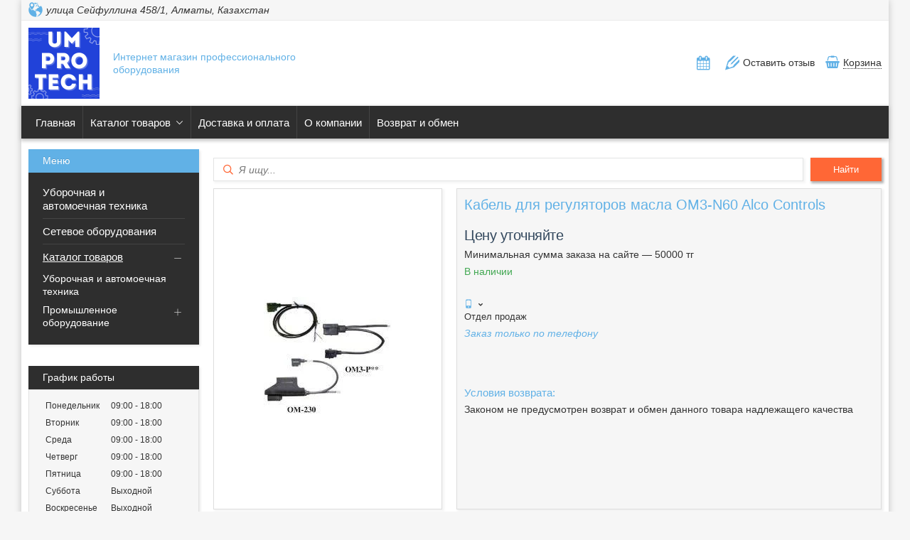

--- FILE ---
content_type: text/html; charset=utf-8
request_url: https://aiwa.kz/p104189684-kabel-dlya-regulyatorov.html
body_size: 23678
content:
<!DOCTYPE html>
<html lang="ru" class="theme">
    <head>
<meta charset="utf-8"><link rel="canonical" href="https://aiwa.kz/p104189684-kabel-dlya-regulyatorov.html">

        
    
    
    
    
    

        
    
    
    
            
            	<script>
					window.initYaMetrika([7834783, 71877136]);
				</script>

        
    
        
        
        

        <title>Кабель для регуляторов масла OM3-N60 Alco Controls купить в Алматы - Aiwa.kz</title>
        
    
    <meta name="viewport" content="width=device-width, initial-scale=1.0">
    <meta data-qaid="description" name="description" content="Купить Кабель для регуляторов масла OM3-N60 Alco Controls по лучшей цене  в Алматы. Гарантия на покупку Space Technology и доставка по Казахстану в магазине «Aiwa.kz».">
    
        
            <meta property="og:image" content="https://images.satu.kz/192983861_w640_h640_kabel-dlya-regulyatorov.jpg">
            <meta property="og:title" content="Кабель для регуляторов масла OM3-N60 Alco Controls купить в Алматы - Aiwa.kz">
            <meta property="og:description" content="Купить Кабель для регуляторов масла OM3-N60 Alco Controls по лучшей цене  в Алматы. Гарантия на покупку Space Technology и доставка по Казахстану в магазине «Aiwa.kz».">
            <meta property="og:page_url" content="/p104189684-kabel-dlya-regulyatorov.html">
    <meta property="og:type" content="website">

        
    
    <link rel="icon" type="image/x-icon" href="/media/151726194_151726194.ico">
    
        
    
    
    <link href="/cloud-cgi/static/uaprom-static/css/member_common-hc287421f7601da9334bdaf4e384613a2f.css" rel="stylesheet" type="text/css" media="all">

    
    
    <link href="/cloud-cgi/static/uaprom-static/css/ckeditor-hcdb7531b51f6c74515d474e34f1fcbc79.css" rel="stylesheet" type="text/css" media="all">

    
    
    <link href="/cloud-cgi/static/uaprom-static/js/build/vas-site/wp_companysite_4f5c3c960bf3d084fc56.css" rel="stylesheet" type="text/css" media="all">

    
    
    <link href="/cloud-cgi/static/kazprom-uc/production/design_template/545/css/lightblue-a48f1343ca990b1342b2d7202616105c.css" rel="stylesheet" type="text/css" media="all">


        
    
        <script>
            window.GOTCHA_HOST = "https://gotcha-server.evo.run/log";
            window.GOTCHA_SITE = "companysite-Satu.kz";
            window.GOTCHA_TXID = "c66e1b12-89c2-48f6-adfc-75d0e63acc7e";
        </script>
        <script defer src="/cloud-cgi/static/gotcha/gotcha-min.js">
        </script>

    

    
    <script>
        (function(){var a=[].slice;window.is_debug=!1,window.protolog=function(){return{debug:function(){var b;b=1<=arguments.length?a.call(arguments,0):[]}}}(),window.AppState={stateid:1,realm:void 0}}).call(this);
    </script>
    <script async src="/cloud-cgi/static/evo-power/solve.js"></script>

        <style>
        :root.theme{
            --white: #ffffff;
            --black-900: #333333;
            --black-100: #f4f4f9;
            --ek-body-background-black-100: #ececf1;
            --ek-box-background-yellow-50: #fffde5;
            --violet-700: #ff6736;
            --violet-500: #ff6736;
            --violet-200: #ff6736;
            --violet-50: #ffffff;
            --button-violet-color: #ffffff;
            --button-violet-color-active: #ffffff;
            --button-violet-color-focus: #ffffff;
            --blue-500: #61b1e6;
            --green-500: #42A852;
            --red-900: #E85C41;
            --yellow-50: #fffde5;
            --cs-shutter-background-color: #ffffff;
        }
    </style>
    <meta name="robots" content="follow,index"></head>
    <body class="b-layout" data-tg-chain="{&#34;prom_customer_id&#34;: 703384, &#34;prom_customer_title&#34;: &#34;EasyLive.kz&#34;}">
        <div data-bazooka="ShoppingCart" data-shopping-cart-is-enabled-buy-with-prom="false" data-shopping-cart-ga4-tag-id="G-8SQ5YEJG36" data-shopping-cart-ga4-company-tag-id="G-LTQLYHVT4V" data-shopping-cart-adwords-remarketing-id="8412804529"></div>
        <div data-bazooka="UTMSource"></div>
        <div data-bazooka="CompanyOnlineEdit" data-edit-company-id="703384"></div>
        
    
    <script>(function(d) { var f = d.createElement('iframe'); f.id = 'clerk_iframe'; f.src='https://my.satu.kz/cloud-cgi/static/clerk/v4.3.15/iframe.html'; f.style.display = "none"; d.body.appendChild(f); })(document);</script>
    <script src="/media/cloud-cgi/static/clerk/v4.3.15/bare.js" async></script>

        <script type="application/ld+json">{"@context": "http://schema.org", "@type": "Organization", "url": "/", "name": "EasyLive.kz", "email": "EasyLive.kz@yandex.ru", "contactPoint": [{"@type": "ContactPoint", "telephone": "+7 (747) 095-79-79", "areaServed": "KZ", "contactType": "customer service", "description": "Отдел продаж"}, {"@type": "ContactPoint", "telephone": "+7 (771) 557-53-51", "areaServed": "KZ", "contactType": "customer service"}, {"@type": "ContactPoint", "contactType": "customer service", "url": "/", "hoursAvailable": {"@type": "OpeningHoursSpecification", "opens": "09:00", "closes": "18:00", "dayOfWeek": ["http://schema.org/Monday", "http://schema.org/Tuesday", "http://schema.org/Wednesday", "http://schema.org/Thursday", "http://schema.org/Friday"]}}], "address": {"@type": "PostalAddress", "streetAddress": "улица Сейфуллина 458/1", "addressLocality": "Алматы", "addressRegion": "Алматинская область", "addressCountry": {"@type": "Country", "name": "Казахстан"}}}</script>
<script type="application/ld+json">{"@context": "http://schema.org", "@type": "BreadcrumbList", "itemListElement": [{"@type": "ListItem", "position": 1, "item": {"@id": "/", "name": "EasyLive.kz"}}, {"@type": "ListItem", "position": 2, "item": {"@id": "/product_list", "name": "Товары и услуги"}}, {"@type": "ListItem", "position": 3, "item": {"@id": "/p104189684-kabel-dlya-regulyatorov.html", "name": "Кабель для регуляторов масла OM3-N60 Alco Controls"}}]}</script>
        
        
    
    <div class="b-head-control-panel" style="display:none;">
        
        <div data-bazooka="SiteHeader" data-site-header-url="https://my.satu.kz/remote/header/company_site_header/703384?current_url=https%3A//aiwa.kz/p104189684-kabel-dlya-regulyatorov.html&site_language=ru&is_premium_service_paid=1"></div>
        <div class="b-head-control-panel__container" data-qaid="header-block">
            

            <div class="b-head-control-panel__toolbar js-header_toolbar"></div>
            
                
    
        
            Начать продавать на Satu.kz
        

                
    <div class="b-head-control-panel__cart">
        <div class="b-shopping-button js-shopping-cart-button-container" data-sc-classactive="b-shopping-button_state_active" data-sc-counter-class="b-shopping-button__counter">
            <div class="b-shopping-button__wrapper">
                <span class="b-shopping-button__icon"></span>
                <span class="b-shopping-button__text">Корзина</span>
            </div>
        </div>
    </div>

                
    
    <span class="b-review-info b-head-control-panel__opinions-bar" data-qaid="reviews_bar">
        <i class="b-review-info__icon"></i>
        <span class="b-review-info__text">
            
                <a href="/testimonials" class="b-review-info__link" data-qaid="reviews_link">
                    18 отзывов
                </a>
        </span>
    </span>

        </div>
    </div>
    <div class="h-layout-clear"></div>

    
    <div class="b-info-banner b-info-banner_level-info" style="display:none;"><div class="b-info-banner__wrapper"><svg class="b-info-banner__icon" viewbox="0 0 24 24"><g stroke="none" stroke-width="1" fill="none" fill-rule="evenodd"><g fill="currentColor" fill-rule="nonzero"><path d="M10.9084921,2.78216375 C11.9482635,2.20625071 13.2462954,2.54089334 13.8841246,3.52240345 L13.9669228,3.66023048 L21.725879,17.6684928 C21.9106772,18.0021332 22.0076302,18.3772743 22.0076302,18.7586748 C22.0076302,19.9495388 21.0824686,20.9243197 19.911679,21.003484 L19.7576302,21.0086748 L4.24187791,21.0086748 C3.86056733,21.0086748 3.48551176,20.9117674 3.15192815,20.7270522 C2.11208877,20.1512618 1.7070482,18.8734454 2.20060302,17.8120352 L2.27350053,17.668725 L10.0302967,3.66046274 C10.2348245,3.291099 10.5391525,2.98673515 10.9084921,2.78216375 Z M12.0004478,16.0017852 C11.4489016,16.0017852 11.0017852,16.4489016 11.0017852,17.0004478 C11.0017852,17.5519939 11.4489016,17.9991104 12.0004478,17.9991104 C12.5519939,17.9991104 12.9991104,17.5519939 12.9991104,17.0004478 C12.9991104,16.4489016 12.5519939,16.0017852 12.0004478,16.0017852 Z M11.9982876,7.99806092 C11.4854518,7.99824566 11.0629195,8.38443798 11.0053334,8.88179743 L10.9986476,8.99842097 L11.0004479,13.9993002 L11.0072176,14.1159189 C11.0651617,14.6132367 11.487972,14.9991248 12.0008078,14.9989403 C12.5136436,14.9987555 12.9361759,14.6125632 12.993762,14.1152038 L13.0004478,13.9985802 L12.9986476,8.99770102 L12.9918779,8.88108232 C12.9339337,8.38376446 12.5111234,7.99787644 11.9982876,7.99806092 Z"></path></g></g></svg><p class="b-info-banner__text" data-qaid="notification_panel">Сейчас компания не может быстро обрабатывать заказы и сообщения,
поскольку по ее графику работы сегодня выходной. Ваша заявка будет обработана в ближайший рабочий день.</p><span class="b-info-banner__close" data-bazooka="ClassToggler" data-qaid="toggle" data-cls-toggler-target-class="b-info-banner:hover" data-cls-toggler-toggle-class="b-info-banner_view_hidden"></span></div></div>

    
    <div class="b-page"><div class="b-page__wrapper"><div class="b-header"><div class="b-header__address-part-wrap"><div class="b-header__address-part"><div class="b-header-phones" style="display:none;"><div class="b-header-phones__info"><div id="ID-aab2a956-d91a-4839-854b-0ffded01281f" data-qaid="company_phones"><div class="b-header-phones__item js-ga-phone-hover" data-tg-hovered="[{&#34;ns&#34;: &#34;main&#34;, &#34;method&#34;: &#34;gatrackQueue&#34;, &#34;args&#34;: [&#34;contact_view&#34;, &#34;hover_phones&#34;, {&#34;label/label&#34;: &#34;company_site-cs_product_view&#34;}], &#34;uuid&#34;: &#34;31090ea0dbe835ea2d856b2d43f4101dd733d211&#34;}, {&#34;ns&#34;: &#34;ga4&#34;, &#34;method&#34;: &#34;ga4trackQueue&#34;, &#34;args&#34;: [&#34;hover_phones&#34;, {}], &#34;uuid&#34;: &#34;4e92a0387e6f34f29450d658153e2311a9a4bd8f&#34;}, {&#34;ns&#34;: &#34;ym&#34;, &#34;method&#34;: &#34;reachGoal&#34;, &#34;args&#34;: [&#34;company_contacts_hovered&#34;], &#34;uuid&#34;: &#34;4e4e38200b10121d2620b45f0cb38f2ce6db161d&#34;}]" data-tg-clicked="[{&#34;ns&#34;: &#34;ga4&#34;, &#34;method&#34;: &#34;ga4trackQueue&#34;, &#34;args&#34;: [&#34;call_phones&#34;, {}], &#34;uuid&#34;: &#34;0fb6dc9f679fb331c05ab91bc83b3be7618dbfaa&#34;}]"><div class="b-header-phones__part"><span class="notranslate"></span></div></div><div class="b-header-phones__item js-ga-phone-hover" data-tg-hovered="[{&#34;ns&#34;: &#34;main&#34;, &#34;method&#34;: &#34;gatrackQueue&#34;, &#34;args&#34;: [&#34;contact_view&#34;, &#34;hover_phones&#34;, {&#34;label/label&#34;: &#34;company_site-cs_product_view&#34;}], &#34;uuid&#34;: &#34;31090ea0dbe835ea2d856b2d43f4101dd733d211&#34;}, {&#34;ns&#34;: &#34;ga4&#34;, &#34;method&#34;: &#34;ga4trackQueue&#34;, &#34;args&#34;: [&#34;hover_phones&#34;, {}], &#34;uuid&#34;: &#34;4e92a0387e6f34f29450d658153e2311a9a4bd8f&#34;}, {&#34;ns&#34;: &#34;ym&#34;, &#34;method&#34;: &#34;reachGoal&#34;, &#34;args&#34;: [&#34;company_contacts_hovered&#34;], &#34;uuid&#34;: &#34;4e4e38200b10121d2620b45f0cb38f2ce6db161d&#34;}]" data-tg-clicked="[{&#34;ns&#34;: &#34;ga4&#34;, &#34;method&#34;: &#34;ga4trackQueue&#34;, &#34;args&#34;: [&#34;call_phones&#34;, {}], &#34;uuid&#34;: &#34;0fb6dc9f679fb331c05ab91bc83b3be7618dbfaa&#34;}]"><div class="b-header-phones__part"><span class="notranslate"></span></div></div></div></div></div><div class="b-header__address"><address data-qaid="company_address"><span class="b-header__address-comma" title="улица Сейфуллина 458/1, Алматы, Казахстан">улица Сейфуллина 458/1, Алматы, Казахстан</span></address></div></div></div><div class="b-header__wrapper"><div class="b-header-company-name"><div class="b-header-company-name__logo-wrap b-online-edit"><a class="b-online-edit__link" data-edit-role="companyInfo" title="Сменить логотип" style="display:none"></a><a class="b-online-edit__horizontal-borders" data-edit-role="companyInfo" style="display:none"></a><a class="b-online-edit__vertical-borders" data-edit-role="companyInfo" style="display:none"></a><a class="b-header-company-name__logo" href="/" title="EasyLive.kz"><img class="b-header-company-name__img" src="/media/218087059_w200_h100_easylivekz.jpg" alt="EasyLive.kz"></a></div>
<div class="b-header-company-name__title b-online-edit"><a class="b-online-edit__link" data-edit-role="designSettings" title="Редактировать название компании" style="display:none"></a><a class="b-online-edit__horizontal-borders" data-edit-role="companyInfo" style="display:none"></a><a class="b-online-edit__vertical-borders" data-edit-role="companyInfo" style="display:none"></a><span>Интернет магазин профессионального оборудования</span></div></div><div class="b-header__popup"><div class="b-header__popup-item b-header__popup-item_type_schedule"><button id="ID-0d0944d9-235e-4410-84a0-ba475b1a9f80" style="display: none" class="b-schedule-btn h-relative" data-bazooka="OverlayPopup" data-overlay-caption="График работы" data-overlay-classes="h-width-355 qa-schedule-popup">
    <div class="b-schedule">
        <table class="b-schedule__table">
            <tr>
                <th class="b-schedule__header">День</th>
                <th class="b-schedule__header">Время работы</th>
                <th class="b-schedule__header">Перерыв</th>
            </tr>
                
                <tr>
                    <td class="b-schedule__cell">Понедельник</td>
                    <td class="b-schedule__cell">
                            09:00 - 18:00
                    </td>
                    <td class="b-schedule__cell">
                    </td>
                </tr>
                
                <tr>
                    <td class="b-schedule__cell">Вторник</td>
                    <td class="b-schedule__cell">
                            09:00 - 18:00
                    </td>
                    <td class="b-schedule__cell">
                    </td>
                </tr>
                
                <tr>
                    <td class="b-schedule__cell">Среда</td>
                    <td class="b-schedule__cell">
                            09:00 - 18:00
                    </td>
                    <td class="b-schedule__cell">
                    </td>
                </tr>
                
                <tr>
                    <td class="b-schedule__cell">Четверг</td>
                    <td class="b-schedule__cell">
                            09:00 - 18:00
                    </td>
                    <td class="b-schedule__cell">
                    </td>
                </tr>
                
                <tr>
                    <td class="b-schedule__cell">Пятница</td>
                    <td class="b-schedule__cell">
                            09:00 - 18:00
                    </td>
                    <td class="b-schedule__cell">
                    </td>
                </tr>
                
                <tr>
                    <td class="b-schedule__cell">Суббота</td>
                    <td class="b-schedule__cell">
                            Выходной
                    </td>
                    <td class="b-schedule__cell">
                    </td>
                </tr>
                
                <tr>
                    <td class="b-schedule__cell">Воскресенье</td>
                    <td class="b-schedule__cell">
                            Выходной
                    </td>
                    <td class="b-schedule__cell">
                    </td>
                </tr>
        </table>
        <p class="b-schedule__remark">
            
                * Время указано для региона: Казахстан, Алматы</p>
    </div>
</button></div><div class="b-header__popup-item b-header__popup-item_type_review">Оставить отзыв</div><div class="b-header__popup-item b-header__popup-item_type_cart"><div class="b-cart-button js-shopping-cart-button-container" data-sc-classactive="b-cart-button_state_active" data-sc-counter-class="b-cart-button__counter"><div class="b-cart-button__wrapper"><span class="b-cart-button__icon"></span><span class="b-cart-button__text">Корзина</span></div></div></div></div></div><div class="b-menu"><div class="b-online-edit" data-bazooka="ResponsiveTabsCompanySite" data-qaid="menu_block"><a class="b-online-edit__link" data-edit-role="customMenu" title="Редактировать главное меню" style="display:none"></a><a class="b-online-edit__horizontal-borders" data-edit-role="customMenu" style="display:none"></a><a class="b-online-edit__vertical-borders" data-edit-role="customMenu" style="display:none"></a><ul class="b-menu__holder"><li class="b-menu__item js-menu-items"><a class="b-menu__link" href="/" data-qaid="menu_item">Главная</a></li><li class="b-menu__item js-menu-items"><a class="b-menu__link b-menu__link_with_arrow" href="/product_list" data-qaid="menu_item">Каталог товаров</a><span class="b-menu__arrow"></span>
<ul class="b-menu__sub-nav b-sub-menu"><li class="b-sub-menu__item"><a class="b-sub-menu__link" href="/g7532669-uborochnaya-avtomoechnaya-tehnika" data-qaid="menu_item">Уборочная и автомоечная техника</a></li><li class="b-sub-menu__item"><a class="b-sub-menu__link" href="/g7873117-promyshlennoe-oborudovanie" data-qaid="menu_item">Промышленное оборудование</a></li></ul></li><li class="b-menu__item js-menu-items"><a class="b-menu__link" href="/delivery_info" data-qaid="menu_item">Доставка и оплата</a></li><li class="b-menu__item js-menu-items"><a class="b-menu__link" href="/about_us" data-qaid="menu_item">О компании </a></li><li class="b-menu__item js-menu-items"><a class="b-menu__link" href="/return_policy" data-qaid="menu_item">Возврат и обмен</a></li><li class="b-menu__item b-menu__item_type_more js-more-menu" data-qaid="menu_more_btn" style="position:absolute; left:-9999px"><ul class="b-menu__sub-nav b-menu__sub-nav_pos_last b-sub-menu"><li class="b-sub-menu__item js-more-menu-items"><a class="b-sub-menu__link" href="/" data-qaid="menu_item">Главная</a><i class="b-sub-menu__arrow"></i></li><li class="b-sub-menu__item js-more-menu-items"><a class="b-sub-menu__link" href="/product_list" data-qaid="menu_item">Каталог товаров</a><ul class="b-sub-menu__inner-menu b-inner-menu"><li class="b-inner-menu__item"><a class="b-inner-menu__link" href="/g7532669-uborochnaya-avtomoechnaya-tehnika" data-qaid="menu_item">Уборочная и автомоечная техника</a></li><li class="b-inner-menu__item"><a class="b-inner-menu__link" href="/g7873117-promyshlennoe-oborudovanie" data-qaid="menu_item">Промышленное оборудование</a></li></ul><i class="b-sub-menu__arrow"></i></li><li class="b-sub-menu__item js-more-menu-items"><a class="b-sub-menu__link" href="/delivery_info" data-qaid="menu_item">Доставка и оплата</a><i class="b-sub-menu__arrow"></i></li><li class="b-sub-menu__item js-more-menu-items"><a class="b-sub-menu__link" href="/about_us" data-qaid="menu_item">О компании </a><i class="b-sub-menu__arrow"></i></li><li class="b-sub-menu__item js-more-menu-items"><a class="b-sub-menu__link" href="/return_policy" data-qaid="menu_item">Возврат и обмен</a><i class="b-sub-menu__arrow"></i></li></ul></li></ul></div></div></div><div class="b-page__main-content"><aside class="b-sidebar"><div class="b-page__row  b-page__row_type_sidebar"><div class="b-online-edit"><a class="b-online-edit__link" data-edit-role="customMenu" title="Редактировать меню" style="display:none"></a><a class="b-online-edit__horizontal-borders" data-edit-role="customMenu" style="display:none"></a><a class="b-online-edit__vertical-borders" data-edit-role="customMenu" style="display:none"></a><span class="b-caption b-caption_type_menu"><span class="b-caption__text b-caption__text_with_attr" title="Меню"></span></span><ul class="b-nav"><li class="b-nav__item"><a class="b-nav__link" href="/g7532669-uborochnaya-avtomoechnaya-tehnika" data-qaid="menu_item">Уборочная и автомоечная техника</a></li><li class="b-nav__item"><a class="b-nav__link" href="/g7532815-setevoe-oborudovaniya" data-qaid="menu_item">Сетевое оборудования</a></li><li class="b-nav__item"><div class="b-nav__item-inner b-nav__item-inner_state_opened"><a class="b-nav__link" href="/product_list" data-qaid="menu_item">Каталог товаров</a>
    <span class="b-nav__toggle b-nav-toggle" data-bazooka="ClassToggler" data-qaid="toggle" data-cls-toggler-target-class="b-nav__item-inner:hover" data-cls-toggler-toggle-class="b-nav__item-inner_state_opened"></span>
<ul class="b-nav__list b-sub-nav-list"><li class="b-sub-nav-list__item"><a class="b-sub-nav-list__link" href="/g7532669-uborochnaya-avtomoechnaya-tehnika" data-qaid="menu_item">Уборочная и автомоечная техника</a></li><li class="b-sub-nav-list__item"><a class="b-sub-nav-list__link" href="/g7873117-promyshlennoe-oborudovanie" data-qaid="menu_item">Промышленное оборудование</a>
    <span class="b-sub-nav-list__toggle b-nav-toggle" data-bazooka="ClassToggler" data-qaid="toggle" data-cls-toggler-target-class="b-sub-nav-list__item:hover" data-cls-toggler-toggle-class="b-sub-nav-list__item_state_opened"></span>
<ul class="b-nav__list-sublist b-sub-nav-list-sublist"><li class="b-sub-nav-list-sublist__item"><a class="b-sub-nav-list-sublist__link" href="/g7873118-opressovochnoe-oborudovanie" data-qaid="menu_item">Опрессовочное оборудование</a></li></ul></li></ul></div></li></ul></div></div><div class="b-page__row b-page__row_type_sidebar"><div class="b-sked b-online-edit"><a class="b-online-edit__link" data-edit-role="scheduleInfo" title="Редактировать подвал сайта" style="display:none"></a><a class="b-online-edit__horizontal-borders" data-edit-role="scheduleInfo" style="display:none"></a><a class="b-online-edit__vertical-borders" data-edit-role="scheduleInfo" style="display:none"></a><span class="b-caption b-caption_type_sidebar"><span class="b-caption__text">График работы</span></span><ul class="b-sked__table b-block-wrap"><li class="b-sked__row"><div class="b-sked__cell"><span class="b-sked__day">Понедельник</span></div><div class="b-sked__cell"><span class="b-sked__time">09:00</span><span class="b-sked__time">18:00</span></div></li><li class="b-sked__row"><div class="b-sked__cell"><span class="b-sked__day">Вторник</span></div><div class="b-sked__cell"><span class="b-sked__time">09:00</span><span class="b-sked__time">18:00</span></div></li><li class="b-sked__row"><div class="b-sked__cell"><span class="b-sked__day">Среда</span></div><div class="b-sked__cell"><span class="b-sked__time">09:00</span><span class="b-sked__time">18:00</span></div></li><li class="b-sked__row"><div class="b-sked__cell"><span class="b-sked__day">Четверг</span></div><div class="b-sked__cell"><span class="b-sked__time">09:00</span><span class="b-sked__time">18:00</span></div></li><li class="b-sked__row"><div class="b-sked__cell"><span class="b-sked__day">Пятница</span></div><div class="b-sked__cell"><span class="b-sked__time">09:00</span><span class="b-sked__time">18:00</span></div></li><li class="b-sked__row"><div class="b-sked__cell"><span class="b-sked__day">Суббота</span></div><div class="b-sked__cell"><span class="b-sked__time">Выходной</span></div></li><li class="b-sked__row"><div class="b-sked__cell"><span class="b-sked__day">Воскресенье</span></div><div class="b-sked__cell"><span class="b-sked__time">Выходной</span></div></li></ul></div></div></aside><div class="b-page__content"><div class="b-breadcrumb" data-bazooka="Breadcrumbs" data-crumbs-path="[{&#34;name&#34;: &#34;EasyLive.kz&#34;, &#34;url&#34;: &#34;/&#34;}, {&#34;name&#34;: &#34;Товары и услуги&#34;, &#34;url&#34;: &#34;/product_list&#34;}, {&#34;name&#34;: &#34;Кабель для регуляторов масла OM3-N60 Alco Controls&#34;, &#34;url&#34;: null}]" data-crumbs-classnames="{}" data-qaid="breadcrumbs">
    </div>
<form id="company_product_search_form" class="b-search" name="company_product_search_form" method="get" action="/site_search"><div class="b-search__item b-search__item_type_input"><input id="search_term" class="b-search__field" name="search_term" autocomplete="off" maxlength="1000" type="text" placeholder="Я ищу..."></div><div class="b-search__item b-search__item_type_btn"><button class="b-search__button" aria-label="Искать">Найти</button></div></form><div class="b-page__row"><div class="b-page__row" data-qaid="product-info"><div class="b-product"><div class="b-product__image-panel b-product__image-panel_without_images"><div class="b-product__image b-product-image"><img class="b-product-image__img" src="https://images.satu.kz/192983861_kabel-dlya-regulyatorov.jpg" data-cspgo-image-id="192983861" alt="Кабель для регуляторов масла OM3-N60 Alco Controls"></div></div>
<div class="b-product__info-holder"><h1 class="b-product__title b-online-edit"><a class="b-online-edit__link" data-edit-role="productInfo" data-edit-id="104189684" title="Редактировать название" style="display:none"></a><a class="b-online-edit__horizontal-borders" data-edit-role="productInfo" data-edit-id="104189684" style="display:none"></a><a class="b-online-edit__vertical-borders" data-edit-role="productInfo" data-edit-id="104189684" style="display:none"></a><span data-qaid="product_name">Кабель для регуляторов масла OM3-N60 Alco Controls</span></h1><div class="b-product__info-line b-product__info-line_type_prices"><div class="b-online-edit"><a class="b-online-edit__link" data-edit-role="productInfo" data-edit-id="104189684" title="Редактировать цену" style="display:none"></a><a class="b-online-edit__horizontal-borders" data-edit-role="productInfo" data-edit-id="104189684" style="display:none"></a><a class="b-online-edit__vertical-borders" data-edit-role="productInfo" data-edit-id="104189684" style="display:none"></a><div class="b-product-cost"><p class="b-product-cost__unknown-price">Цену уточняйте</p></div><p class="b-product-cost__min-order">Минимальная сумма заказа на сайте — 50000 тг</p></div><ul class="b-product-data"><li class="b-product-data__item b-product-data__item_type_available" data-qaid="presence_data">В наличии</li></ul></div>
    <div id="product-sticky-panel" class="b-sticky-panel" data-bazooka="StickyPanel" data-sp-activeclass="b-sticky-panel_state_active" data-qaid="sticky-panel"><div class="b-sticky-panel__container"><div class="b-sticky-panel__body"><a class="b-sticky-panel__image-box js-product-gallery-overlay" href="https://images.satu.kz/192983861_w640_h640_kabel-dlya-regulyatorov.jpg" title="Кабель для регуляторов масла OM3-N60 Alco Controls" target="_blank" data-cspgo-image-id="192983861"><img class="b-sticky-panel__image" src="https://images.satu.kz/192983861_kabel-dlya-regulyatorov.jpg" alt="Кабель для регуляторов масла OM3-N60 Alco Controls" data-qaid="img_product_sticky_panel"></a><div class="b-sticky-panel__holder"><span data-qaid="product_name" class="b-sticky-panel__product-name">Кабель для регуляторов масла OM3-N60 Alco Controls</span><span class="b-sticky-panel__product-status" title="В наличии" data-qaid="product_status_sticky_panel">В наличии</span><div class="b-sticky-panel__cost" data-qaid="product_price_sticky_panel"><span class="b-sticky-panel__price">Цену уточняйте</span></div><div class="b-sticky-panel__buttons"><div id="ID-bfb63362-b9c4-4eab-9ab0-d725b611bd9d" class="b-sticky-panel__phones b-drop-phones b-drop-phones_side_sticky" data-qaid="phone_field_sticky_panel"><div class="b-drop-phones__toggle-holder"><span id="ID-19afe708-7e99-4930-934e-b9f7fe43c878" class="b-drop-phones__toggle" data-bazooka="ClassToggler" data-cls-toggler-target-class="b-drop-phones:hover" data-cls-toggler-toggle-class="b-drop-phones_state_active" data-qaid="show_phones_btn" data-tg-clicked="[{&#34;ns&#34;: &#34;main&#34;, &#34;method&#34;: &#34;gatrackQueue&#34;, &#34;args&#34;: [&#34;contact_view&#34;, &#34;show_phones&#34;, {&#34;label/label&#34;: &#34;company_site-cs_product_view_sticky_buy_panel&#34;}], &#34;uuid&#34;: &#34;556a4832eb971bcba06fc27d612987e86ec06673&#34;}, {&#34;ns&#34;: &#34;ga4&#34;, &#34;method&#34;: &#34;ga4trackQueue&#34;, &#34;args&#34;: [&#34;show_phones&#34;, {}], &#34;uuid&#34;: &#34;5712accf0895575c38e593272ff821a888d23ff1&#34;}, {&#34;ns&#34;: &#34;ym&#34;, &#34;method&#34;: &#34;reachGoal&#34;, &#34;args&#34;: [&#34;company_contacts_viewed&#34;], &#34;uuid&#34;: &#34;e6954062246cd1ba20a3ac7c4e15e049b78afd42&#34;}]" data-tg-hovered="[{&#34;ns&#34;: &#34;main&#34;, &#34;method&#34;: &#34;gatrackQueue&#34;, &#34;args&#34;: [&#34;contact_view&#34;, &#34;hover_phones&#34;, {&#34;label/label&#34;: &#34;company_site-cs_product_view_sticky_buy_panel&#34;}], &#34;uuid&#34;: &#34;51a50a05042bee8d81d2a8d11ec79af60d816da7&#34;}, {&#34;ns&#34;: &#34;ga4&#34;, &#34;method&#34;: &#34;ga4trackQueue&#34;, &#34;args&#34;: [&#34;hover_phones&#34;, {}], &#34;uuid&#34;: &#34;4e92a0387e6f34f29450d658153e2311a9a4bd8f&#34;}, {&#34;ns&#34;: &#34;ym&#34;, &#34;method&#34;: &#34;reachGoal&#34;, &#34;args&#34;: [&#34;company_contacts_hovered&#34;], &#34;uuid&#34;: &#34;4e4e38200b10121d2620b45f0cb38f2ce6db161d&#34;}]"></span><div class="js-ga-phone-hover" data-tg-hovered="[{&#34;ns&#34;: &#34;main&#34;, &#34;method&#34;: &#34;gatrackQueue&#34;, &#34;args&#34;: [&#34;contact_view&#34;, &#34;hover_phones&#34;, {&#34;label/label&#34;: &#34;company_site-cs_product_view_sticky_buy_panel&#34;}], &#34;uuid&#34;: &#34;51a50a05042bee8d81d2a8d11ec79af60d816da7&#34;}, {&#34;ns&#34;: &#34;ga4&#34;, &#34;method&#34;: &#34;ga4trackQueue&#34;, &#34;args&#34;: [&#34;hover_phones&#34;, {}], &#34;uuid&#34;: &#34;4e92a0387e6f34f29450d658153e2311a9a4bd8f&#34;}, {&#34;ns&#34;: &#34;ym&#34;, &#34;method&#34;: &#34;reachGoal&#34;, &#34;args&#34;: [&#34;company_contacts_hovered&#34;], &#34;uuid&#34;: &#34;4e4e38200b10121d2620b45f0cb38f2ce6db161d&#34;}]" data-tg-clicked="[{&#34;ns&#34;: &#34;ga4&#34;, &#34;method&#34;: &#34;ga4trackQueue&#34;, &#34;args&#34;: [&#34;call_phones&#34;, {}], &#34;uuid&#34;: &#34;0fb6dc9f679fb331c05ab91bc83b3be7618dbfaa&#34;}]"><div class="b-drop-phones__number b-drop-phones__number_with_arrow b-drop-phones__number_with_icon"><span class="notranslate"></span></div></div></div><div class="js-ga-phone-hover" data-tg-hovered="[{&#34;ns&#34;: &#34;main&#34;, &#34;method&#34;: &#34;gatrackQueue&#34;, &#34;args&#34;: [&#34;contact_view&#34;, &#34;hover_phones&#34;, {&#34;label/label&#34;: &#34;company_site-cs_product_view_sticky_buy_panel&#34;}], &#34;uuid&#34;: &#34;51a50a05042bee8d81d2a8d11ec79af60d816da7&#34;}, {&#34;ns&#34;: &#34;ga4&#34;, &#34;method&#34;: &#34;ga4trackQueue&#34;, &#34;args&#34;: [&#34;hover_phones&#34;, {}], &#34;uuid&#34;: &#34;4e92a0387e6f34f29450d658153e2311a9a4bd8f&#34;}, {&#34;ns&#34;: &#34;ym&#34;, &#34;method&#34;: &#34;reachGoal&#34;, &#34;args&#34;: [&#34;company_contacts_hovered&#34;], &#34;uuid&#34;: &#34;4e4e38200b10121d2620b45f0cb38f2ce6db161d&#34;}]" data-tg-clicked="[{&#34;ns&#34;: &#34;ga4&#34;, &#34;method&#34;: &#34;ga4trackQueue&#34;, &#34;args&#34;: [&#34;call_phones&#34;, {}], &#34;uuid&#34;: &#34;0fb6dc9f679fb331c05ab91bc83b3be7618dbfaa&#34;}]"><span class="b-drop-phones__description">Отдел продаж</span></div><ul class="b-drop-phones__list"><li class="b-drop-phones__item js-ga-phone-hover" data-tg-hovered="[{&#34;ns&#34;: &#34;main&#34;, &#34;method&#34;: &#34;gatrackQueue&#34;, &#34;args&#34;: [&#34;contact_view&#34;, &#34;hover_phones&#34;, {&#34;label/label&#34;: &#34;company_site-cs_product_view_sticky_buy_panel&#34;}], &#34;uuid&#34;: &#34;51a50a05042bee8d81d2a8d11ec79af60d816da7&#34;}, {&#34;ns&#34;: &#34;ga4&#34;, &#34;method&#34;: &#34;ga4trackQueue&#34;, &#34;args&#34;: [&#34;hover_phones&#34;, {}], &#34;uuid&#34;: &#34;4e92a0387e6f34f29450d658153e2311a9a4bd8f&#34;}, {&#34;ns&#34;: &#34;ym&#34;, &#34;method&#34;: &#34;reachGoal&#34;, &#34;args&#34;: [&#34;company_contacts_hovered&#34;], &#34;uuid&#34;: &#34;4e4e38200b10121d2620b45f0cb38f2ce6db161d&#34;}]" data-tg-clicked="[{&#34;ns&#34;: &#34;ga4&#34;, &#34;method&#34;: &#34;ga4trackQueue&#34;, &#34;args&#34;: [&#34;call_phones&#34;, {}], &#34;uuid&#34;: &#34;0fb6dc9f679fb331c05ab91bc83b3be7618dbfaa&#34;}]"><div class="b-drop-phones__number"><span class="notranslate"></span></div></li></ul></div></div></div></div></div></div>
<div class="b-product__info-line b-product__info-line_type_button"><div id="ID-8c4e3958-7560-4280-9e9e-9a8bc00a4871" class="b-product__phones b-drop-phones b-drop-phones_page_product" data-qaid="company_phones"><div class="b-drop-phones__toggle-holder"><span id="ID-5a384aaf-67f2-4a8f-bdb9-764363e981ef" class="b-drop-phones__toggle" data-bazooka="ClassToggler" data-cls-toggler-target-class="b-drop-phones:hover" data-cls-toggler-toggle-class="b-drop-phones_state_active" data-qaid="show_phones_btn" data-tg-clicked="[{&#34;ns&#34;: &#34;main&#34;, &#34;method&#34;: &#34;gatrackQueue&#34;, &#34;args&#34;: [&#34;contact_view&#34;, &#34;show_phones&#34;, {&#34;label/label&#34;: &#34;company_site-cs_product_view&#34;}], &#34;uuid&#34;: &#34;7a82ddef4a42762c6fe6d3b2a63d4e22c9c6df5f&#34;}, {&#34;ns&#34;: &#34;ga4&#34;, &#34;method&#34;: &#34;ga4trackQueue&#34;, &#34;args&#34;: [&#34;show_phones&#34;, {}], &#34;uuid&#34;: &#34;5712accf0895575c38e593272ff821a888d23ff1&#34;}, {&#34;ns&#34;: &#34;ym&#34;, &#34;method&#34;: &#34;reachGoal&#34;, &#34;args&#34;: [&#34;company_contacts_viewed&#34;], &#34;uuid&#34;: &#34;e6954062246cd1ba20a3ac7c4e15e049b78afd42&#34;}]" data-tg-hovered="[{&#34;ns&#34;: &#34;main&#34;, &#34;method&#34;: &#34;gatrackQueue&#34;, &#34;args&#34;: [&#34;contact_view&#34;, &#34;hover_phones&#34;, {&#34;label/label&#34;: &#34;company_site-cs_product_view&#34;}], &#34;uuid&#34;: &#34;31090ea0dbe835ea2d856b2d43f4101dd733d211&#34;}, {&#34;ns&#34;: &#34;ga4&#34;, &#34;method&#34;: &#34;ga4trackQueue&#34;, &#34;args&#34;: [&#34;hover_phones&#34;, {}], &#34;uuid&#34;: &#34;4e92a0387e6f34f29450d658153e2311a9a4bd8f&#34;}, {&#34;ns&#34;: &#34;ym&#34;, &#34;method&#34;: &#34;reachGoal&#34;, &#34;args&#34;: [&#34;company_contacts_hovered&#34;], &#34;uuid&#34;: &#34;4e4e38200b10121d2620b45f0cb38f2ce6db161d&#34;}]"></span><div class="js-ga-phone-hover" data-tg-hovered="[{&#34;ns&#34;: &#34;main&#34;, &#34;method&#34;: &#34;gatrackQueue&#34;, &#34;args&#34;: [&#34;contact_view&#34;, &#34;hover_phones&#34;, {&#34;label/label&#34;: &#34;company_site-cs_product_view&#34;}], &#34;uuid&#34;: &#34;31090ea0dbe835ea2d856b2d43f4101dd733d211&#34;}, {&#34;ns&#34;: &#34;ga4&#34;, &#34;method&#34;: &#34;ga4trackQueue&#34;, &#34;args&#34;: [&#34;hover_phones&#34;, {}], &#34;uuid&#34;: &#34;4e92a0387e6f34f29450d658153e2311a9a4bd8f&#34;}, {&#34;ns&#34;: &#34;ym&#34;, &#34;method&#34;: &#34;reachGoal&#34;, &#34;args&#34;: [&#34;company_contacts_hovered&#34;], &#34;uuid&#34;: &#34;4e4e38200b10121d2620b45f0cb38f2ce6db161d&#34;}]" data-tg-clicked="[{&#34;ns&#34;: &#34;ga4&#34;, &#34;method&#34;: &#34;ga4trackQueue&#34;, &#34;args&#34;: [&#34;call_phones&#34;, {}], &#34;uuid&#34;: &#34;0fb6dc9f679fb331c05ab91bc83b3be7618dbfaa&#34;}]"><div class="b-drop-phones__number b-drop-phones__number_with_arrow b-drop-phones__number_with_icon"><span class="notranslate"></span></div></div></div><div class="js-ga-phone-hover" data-tg-hovered="[{&#34;ns&#34;: &#34;main&#34;, &#34;method&#34;: &#34;gatrackQueue&#34;, &#34;args&#34;: [&#34;contact_view&#34;, &#34;hover_phones&#34;, {&#34;label/label&#34;: &#34;company_site-cs_product_view&#34;}], &#34;uuid&#34;: &#34;31090ea0dbe835ea2d856b2d43f4101dd733d211&#34;}, {&#34;ns&#34;: &#34;ga4&#34;, &#34;method&#34;: &#34;ga4trackQueue&#34;, &#34;args&#34;: [&#34;hover_phones&#34;, {}], &#34;uuid&#34;: &#34;4e92a0387e6f34f29450d658153e2311a9a4bd8f&#34;}, {&#34;ns&#34;: &#34;ym&#34;, &#34;method&#34;: &#34;reachGoal&#34;, &#34;args&#34;: [&#34;company_contacts_hovered&#34;], &#34;uuid&#34;: &#34;4e4e38200b10121d2620b45f0cb38f2ce6db161d&#34;}]" data-tg-clicked="[{&#34;ns&#34;: &#34;ga4&#34;, &#34;method&#34;: &#34;ga4trackQueue&#34;, &#34;args&#34;: [&#34;call_phones&#34;, {}], &#34;uuid&#34;: &#34;0fb6dc9f679fb331c05ab91bc83b3be7618dbfaa&#34;}]"><span class="b-drop-phones__description">Отдел продаж</span></div><ul class="b-drop-phones__list"><li class="b-drop-phones__item js-ga-phone-hover" data-tg-hovered="[{&#34;ns&#34;: &#34;main&#34;, &#34;method&#34;: &#34;gatrackQueue&#34;, &#34;args&#34;: [&#34;contact_view&#34;, &#34;hover_phones&#34;, {&#34;label/label&#34;: &#34;company_site-cs_product_view&#34;}], &#34;uuid&#34;: &#34;31090ea0dbe835ea2d856b2d43f4101dd733d211&#34;}, {&#34;ns&#34;: &#34;ga4&#34;, &#34;method&#34;: &#34;ga4trackQueue&#34;, &#34;args&#34;: [&#34;hover_phones&#34;, {}], &#34;uuid&#34;: &#34;4e92a0387e6f34f29450d658153e2311a9a4bd8f&#34;}, {&#34;ns&#34;: &#34;ym&#34;, &#34;method&#34;: &#34;reachGoal&#34;, &#34;args&#34;: [&#34;company_contacts_hovered&#34;], &#34;uuid&#34;: &#34;4e4e38200b10121d2620b45f0cb38f2ce6db161d&#34;}]" data-tg-clicked="[{&#34;ns&#34;: &#34;ga4&#34;, &#34;method&#34;: &#34;ga4trackQueue&#34;, &#34;args&#34;: [&#34;call_phones&#34;, {}], &#34;uuid&#34;: &#34;0fb6dc9f679fb331c05ab91bc83b3be7618dbfaa&#34;}]"><div class="b-drop-phones__number b-drop-phones__number_type_list"><span class="notranslate"></span></div></li></ul></div><p class="b-product__phone-message">Заказ только по телефону</p></div><div class="b-product__info-line"><div class="b-product__btn"><div style="display: inline" data-bazooka="ProductDeliveryInfoPopup" data-popup-show-title="False" data-popup-caption="Бесплатная доставка" data-popup-caption-tag="button" data-popup-caption-class="b-custom-link" data-popup-is-service="False" data-popup-product-id="104189684" data-popup-product-name="Кабель для регуляторов масла OM3-N60 Alco Controls"></div></div><div class="b-product__info-line"><ul class="b-sundry"><li id="delivery_info_link_id" class="b-sundry__item b-sundry__item_type_delivery" data-qaid="delivery_link"><div style="display: inline" data-bazooka="ProductDeliveryInfoPopup" data-popup-caption="Условия оплаты и доставки" data-popup-is-service="False" data-popup-product-id="104189684" data-popup-product-name="Кабель для регуляторов масла OM3-N60 Alco Controls"></div></li>
    

    <li style="display: none" class="b-sundry__item b-sundry__item_type_schedule h-relative" id="ID-74f8ffbe-7649-41ea-98e8-6a3940f1c6e7" data-bazooka="OverlayPopup" data-overlay-caption="График работы" data-overlay-classes="h-width-355 qa-schedule-popup">
        
    <div class="b-schedule">
        <table class="b-schedule__table">
            <tr>
                <th class="b-schedule__header">День</th>
                <th class="b-schedule__header">Время работы</th>
                <th class="b-schedule__header">Перерыв</th>
            </tr>
                
                <tr>
                    <td class="b-schedule__cell">Понедельник</td>
                    <td class="b-schedule__cell">
                            09:00 - 18:00
                    </td>
                    <td class="b-schedule__cell">
                    </td>
                </tr>
                
                <tr>
                    <td class="b-schedule__cell">Вторник</td>
                    <td class="b-schedule__cell">
                            09:00 - 18:00
                    </td>
                    <td class="b-schedule__cell">
                    </td>
                </tr>
                
                <tr>
                    <td class="b-schedule__cell">Среда</td>
                    <td class="b-schedule__cell">
                            09:00 - 18:00
                    </td>
                    <td class="b-schedule__cell">
                    </td>
                </tr>
                
                <tr>
                    <td class="b-schedule__cell">Четверг</td>
                    <td class="b-schedule__cell">
                            09:00 - 18:00
                    </td>
                    <td class="b-schedule__cell">
                    </td>
                </tr>
                
                <tr>
                    <td class="b-schedule__cell">Пятница</td>
                    <td class="b-schedule__cell">
                            09:00 - 18:00
                    </td>
                    <td class="b-schedule__cell">
                    </td>
                </tr>
                
                <tr>
                    <td class="b-schedule__cell">Суббота</td>
                    <td class="b-schedule__cell">
                            Выходной
                    </td>
                    <td class="b-schedule__cell">
                    </td>
                </tr>
                
                <tr>
                    <td class="b-schedule__cell">Воскресенье</td>
                    <td class="b-schedule__cell">
                            Выходной
                    </td>
                    <td class="b-schedule__cell">
                    </td>
                </tr>
        </table>
        <p class="b-schedule__remark">
            
                * Время указано для региона: Казахстан, Алматы</p>
    </div>

    </li>
<li id="company_contacts_info" style="display: none" class="b-sundry__item b-sundry__item_type_contacts h-relative" data-tg-clicked="[{&#34;ns&#34;: &#34;ym&#34;, &#34;method&#34;: &#34;reachGoal&#34;, &#34;args&#34;: [&#34;contacts_view_on_company_site&#34;], &#34;uuid&#34;: false}]" data-bazooka="OverlayPopup" data-overlay-caption="Адрес и контакты" data-overlay-classes="h-width-355 qa-company_contacts-popup"><div class="b-contacts"><div id="ID-634d134b-9c0e-4311-954e-3e7c1ddfdb9b" class="b-contacts__row" title="Телефон" data-qaid="company_phones"><div class="b-contacts__phone js-ga-phone-hover" data-tg-hovered="[{&#34;ns&#34;: &#34;main&#34;, &#34;method&#34;: &#34;gatrackQueue&#34;, &#34;args&#34;: [&#34;contact_view&#34;, &#34;hover_phones&#34;, {&#34;label/label&#34;: &#34;company_site-cs_product_view_popup&#34;}], &#34;uuid&#34;: &#34;de1f5ea865818e966b5c332edf506348f257696a&#34;}, {&#34;ns&#34;: &#34;ga4&#34;, &#34;method&#34;: &#34;ga4trackQueue&#34;, &#34;args&#34;: [&#34;hover_phones&#34;, {}], &#34;uuid&#34;: &#34;4e92a0387e6f34f29450d658153e2311a9a4bd8f&#34;}, {&#34;ns&#34;: &#34;ym&#34;, &#34;method&#34;: &#34;reachGoal&#34;, &#34;args&#34;: [&#34;company_contacts_hovered&#34;], &#34;uuid&#34;: &#34;4e4e38200b10121d2620b45f0cb38f2ce6db161d&#34;}]" data-tg-clicked="[{&#34;ns&#34;: &#34;ga4&#34;, &#34;method&#34;: &#34;ga4trackQueue&#34;, &#34;args&#34;: [&#34;call_phones&#34;, {}], &#34;uuid&#34;: &#34;0fb6dc9f679fb331c05ab91bc83b3be7618dbfaa&#34;}]"><span class="b-contacts__comma notranslate">+7 (747) 095-79-79</span><span class="b-contacts__comma">Отдел продаж</span></div><div class="b-contacts__phone js-ga-phone-hover" data-tg-hovered="[{&#34;ns&#34;: &#34;main&#34;, &#34;method&#34;: &#34;gatrackQueue&#34;, &#34;args&#34;: [&#34;contact_view&#34;, &#34;hover_phones&#34;, {&#34;label/label&#34;: &#34;company_site-cs_product_view_popup&#34;}], &#34;uuid&#34;: &#34;de1f5ea865818e966b5c332edf506348f257696a&#34;}, {&#34;ns&#34;: &#34;ga4&#34;, &#34;method&#34;: &#34;ga4trackQueue&#34;, &#34;args&#34;: [&#34;hover_phones&#34;, {}], &#34;uuid&#34;: &#34;4e92a0387e6f34f29450d658153e2311a9a4bd8f&#34;}, {&#34;ns&#34;: &#34;ym&#34;, &#34;method&#34;: &#34;reachGoal&#34;, &#34;args&#34;: [&#34;company_contacts_hovered&#34;], &#34;uuid&#34;: &#34;4e4e38200b10121d2620b45f0cb38f2ce6db161d&#34;}]" data-tg-clicked="[{&#34;ns&#34;: &#34;ga4&#34;, &#34;method&#34;: &#34;ga4trackQueue&#34;, &#34;args&#34;: [&#34;call_phones&#34;, {}], &#34;uuid&#34;: &#34;0fb6dc9f679fb331c05ab91bc83b3be7618dbfaa&#34;}]"><span class="b-contacts__comma notranslate">+7 (771) 557-53-51</span></div></div><div class="b-contacts__row" title="Контактное лицо"><span title="Отдел продаж" data-qaid="contact_person_name">Отдел продаж</span></div><address class="b-contacts__row" title="Адрес" data-qaid="company_address"><span class="b-contacts__comma" title="улица Сейфуллина 458/1, Алматы, Казахстан">улица Сейфуллина 458/1, Алматы, Казахстан</span></address><div class="b-contacts__row" title="Email"></div><div class="b-contacts__row" title="WhatsApp"><span title="+77470957979">+77470957979</span></div></div></li></ul></div></div><div class="b-product__info-line"><div class="b-return-policy"><b class="b-return-policy__label" title="Условия возврата:"></b><span class="b-return-policy__text" data-qaid="return_policy_info">Законом не предусмотрен возврат и обмен данного товара надлежащего качества</span><button id="ID-aceb9646-f05f-43e7-9161-042927bd5e3e" data-qaid="return_policy_btn" style="display: none" class="b-return-policy__button h-relative" title="Подробно об условиях возврата и обмена" data-bazooka="OverlayPopup" data-overlay-caption="Подробнее" data-overlay-classes="h-width-500 h-lh-middle h-font-arial" data-overlay-qaid="return_policy_popup"><h4 class="h-bold h-font-size-16 h-mv-10">
                            Компания руководствуется Законом
                            «О защите прав потребителей»
                            в вопросах возврата и обмена товаров надлежащего качества.</h4><p class="h-font-size-14 h-mv-10">
                                Согласно действующему
                                Закону «О защите прав потребителей»,
                                компания может отказать потребителю в обмене и возврате
                                следующих товаров надлежащего качества:</p><ol class="decimal-marked"><li class="h-font-size-14">лекарственных средств, изделий медицинского назначения;</li><li class="h-font-size-14">нательного белья;</li><li class="h-font-size-14">чулочно-носочных изделий;</li><li class="h-font-size-14">животных и растений;</li><li class="h-font-size-14">
                                метражных товаров, а именно тканей из волокон всех
                                видов, трикотажного и гардинного полотна, меха
                                искусственного, ковровых изделий, нетканых
                                материалов, лент, кружева, тесьмы, проводов, шнуров,
                                кабелей, линолеума, багета, пленки, клеенки.</li></ol><p class="h-font-size-14 h-mv-10">
                        Товары надлежащего качества, для которых разрешен возврат и
                        обмен, могут быть возвращены в течение 14 дней после
                        получения покупателем, если:</p><ul class="disc-marked"><li class="h-font-size-14">
                            товар не был в употреблении и не имеет следов
                            использования потребителем: царапин, сколов, потёртостей,
                            пятен и т. п.;
                        </li><li class="h-font-size-14">
                            товар полностью укомплектован и сохранена фабричная
                            упаковка;
                        </li><li class="h-font-size-14">сохранены все ярлыки и заводская маркировка;</li><li class="h-font-size-14">
                            товар сохраняет товарный вид и свои потребительские
                            свойства.
                        </li></ul></button></div></div></div></div></div>
        <div data-bazooka="ProductClickTracker" data-advtracking-prosale-token="" data-advtracking-fb-product-data="{}" data-tg-ready="[{&#34;ns&#34;: &#34;ga4&#34;, &#34;method&#34;: &#34;ga4trackQueueNi&#34;, &#34;args&#34;: [&#34;view_item&#34;, {&#34;items&#34;: [{&#34;item_id&#34;: 104189684, &#34;item_name&#34;: &#34;Кабель для регуляторов масла OM3-N60 Alco Controls&#34;, &#34;index&#34;: 1, &#34;affiliation&#34;: 703384, &#34;item_category&#34;: &#34;&#34;, &#34;item_category4&#34;: &#34;&#34;, &#34;item_category3&#34;: &#34;&#34;, &#34;item_category2&#34;: &#34;(1405) промышленные фильтры&#34;, &#34;item_category1&#34;: &#34;(14) промышленное оборудование и станки&#34;, &#34;quantity&#34;: 1, &#34;item_variant&#34;: 0, &#34;prosale_context&#34;: 0, &#34;prom_pay_available&#34;: 0, &#34;item_selling_type&#34;: &#34;retail&#34;, &#34;item_presence&#34;: &#34;avail&#34;}]}], &#34;uuid&#34;: &#34;cbfec148aad29f67d8c2e05909bdd8ea00f9a1c4&#34;}]"></div><div class="b-page__row"><div class="b-similar-products"><div data-qaid="accessory_products_block" data-bazooka="LazyDiv" data-lazydiv-url="/accessory_slider_block_html?product_id=104189684&page_type=cs_product_view" data-lazydiv-classname="" data-lazydiv-margintop="300px"></div></div></div><div class="b-page__row"><div><span class="b-product__title">Характеристики</span><div class="b-online-edit"><a class="b-online-edit__link" data-edit-role="productInfo" data-edit-id="104189684" title="Редактировать характеристики товара" style="display:none"></a><a class="b-online-edit__horizontal-borders" data-edit-role="productInfo" data-edit-id="104189684" style="display:none"></a><a class="b-online-edit__vertical-borders" data-edit-role="productInfo" data-edit-id="104189684" style="display:none"></a><table class="b-product-info"><tr><th class="b-product-info__header" colspan="2">Основные</th></tr><tr><td class="b-product-info__cell">Производитель</td><td class="b-product-info__cell">Alco Controls</td></tr><tr><th class="b-product-info__header" colspan="2">Пользовательские характеристики</th></tr><tr><td class="b-product-info__cell">Бренд</td><td class="b-product-info__cell">Alco Controls</td></tr></table></div></div></div><div class="b-page__row"><div class="b-online-edit"><a class="b-online-edit__link" data-edit-role="productInfo" data-edit-id="104189684" title="Редактировать описание" style="display:none"></a><a class="b-online-edit__horizontal-borders" data-edit-role="productInfo" data-edit-id="104189684" style="display:none"></a><a class="b-online-edit__vertical-borders" data-edit-role="productInfo" data-edit-id="104189684" style="display:none"></a><div class="b-user-content" data-qaid="product_description"><p>Кабель аварийного реле, 6м</p></div></div></div><div class="b-product__social-links"><ul class="b-social-links"><li class="b-social-links__item"><img src="/cloud-cgi/static/uaprom-static/image/icon/vkontakte_ico-hcaa47a885c31a19f59cded624189ca82f.png" alt="vkontakte"></li><li class="b-social-links__item"><img src="/cloud-cgi/static/uaprom-static/image/icon/facebook_ico-hcc8afd1f95bd6658a62e806ffffbc2e91.png" alt="facebook"></li><li class="b-social-links__item"><img src="/cloud-cgi/static/uaprom-static/image/icon/twitter_ico-hc98ec350abb8e97c32854bd38950d7b41.png" alt="twitter"></li></ul></div><div class="b-page__row"><div><span class="b-product__title">Информация для заказа</span><div class="b-online-edit"><a class="b-online-edit__link" data-edit-role="productInfo" data-edit-id="104189684" title="Редактировать информацию для заказа" style="display:none"></a><a class="b-online-edit__horizontal-borders" data-edit-role="productInfo" data-edit-id="104189684" style="display:none"></a><a class="b-online-edit__vertical-borders" data-edit-role="productInfo" data-edit-id="104189684" style="display:none"></a><ul class="b-order-info" data-qaid="order_info_block"><li class="b-order-info__item" data-qaid="order_info_item"><b>Цена:</b> Цену уточняйте</li></ul></div></div></div><div class="b-page__row"><div class="b-similar-products"><div data-qaid="related_products_block" data-bazooka="LazyDiv" data-lazydiv-url="/related_slider_block_html?product_id=104189684&page_type=cs_product_view" data-lazydiv-classname="" data-lazydiv-margintop="300px"></div></div></div><div class="b-page__row"><div data-qaid="visited_products_block" data-bazooka="LazyDiv" data-lazydiv-url="/visited_block_html?page_type=cs_product_view&exclude_id=104189684" data-lazydiv-classname="" data-lazydiv-margintop="300px"></div></div><div class="b-page__row"><div data-qaid="recommended_products_block" data-bazooka="LazyDiv" data-lazydiv-url="/recommended_block_html?page_type=cs_product_view" data-lazydiv-classname="" data-lazydiv-margintop="300px"></div></div></div></div></div></div></div>


        
    <div class="b-footer">
        <div class="b-footer__row">
            
            
                Сайт создан на платформе Satu.kz
            
        </div>


        <div class="b-footer__row">
            EasyLive.kz
            | Пожаловаться на контент
            <div id="google_translate_element"></div>
        </div>
    </div>


        <div data-bazooka="CookiePopup" data-company-ym="[7834783, 71877136]" data-company-ext-domain="/"></div>


        
    
        
    
    
    <script defer src="/media/ru_RU/all.js"></script>

    

    

    
    <div data-bazooka="SocialPanel"></div>

        
    
    <script>
       function googleTranslateElementInit() {
            new google.translate.TranslateElement({
                pageLanguage: 'ru',
                gaTrack: true,
                gaId: 'UA-3947624-3',
                includedLanguages: 'en,de,es,fr,uk,ru,be,kk,it,pl',
                layout: google.translate.TranslateElement.InlineLayout.SIMPLE
            }, 'google_translate_element');
        }
    </script>
    <script defer src="/media/translate_a/element.js?cb=googleTranslateElementInit"></script>

    

    

        
    <script>
(function () {
    function scrollTop() {
        // 1000 ms / 60 fps = time for one frame
        var timeForFrame = 1000 / 60;
        function pseudoRequestAnimationFrame(callback) {
            window.setTimeout(callback, timeForFrame);
        }
        var requestAnimationFrame = window.requestAnimationFrame || pseudoRequestAnimationFrame;

        function easeOutSine(pos) {
            return Math.sin(pos * (Math.PI / 2));
        }

        // speed: time in pixels per second
        var scrollY = window.scrollY || window.pageYOffset;
        var scrollTargetY = 0;
        var speed = 5000;
        var currentTime = 0;

        // min time .1, max time .8 seconds
        var scrollTime = Math.max(0.1, Math.min(Math.abs(scrollY - scrollTargetY) / speed, 0.8));

        // add animation loop
        function tick() {
            currentTime += 1 / 60;

            var scrollProgressPercent = currentTime / scrollTime;
            var scrollBoost = easeOutSine(scrollProgressPercent);

            if (scrollProgressPercent < 1) {
                requestAnimationFrame(tick);
                window.scrollTo(0, scrollY + ((scrollTargetY - scrollY) * scrollBoost));
            } else {
                window.scrollTo(0, scrollTargetY);
            }
        }

        // call it once to get started
        tick();
    }

    var upButton = document.createElement('i');

    // widget_position can take such value as "b-up-arrow_pos_left" or "b-up-arrow_pos_right"

    upButton.setAttribute('style', 'visibility:hidden; background-color: rgba(0, 0, 0, 0); color: rgba(255, 255, 255, 0);');
    upButton.setAttribute('class', 'b-up-arrow b-up-arrow_pos_right');
    upButton.addEventListener('click', scrollTop.bind(null));

    var isShowed = false;

    window.addEventListener('scroll', function () {
        var minHeightToShow = window.innerHeight;
        var scrollY = window.scrollY || window.pageYOffset;
        if (!isShowed && scrollY > minHeightToShow) {
            isShowed = true;
            upButton.setAttribute('style', 'visibility:visible; background-color: rgba(0, 0, 0, 0.5); color: rgba(255, 255, 255, 1);');
        }
        if (isShowed && scrollY <= minHeightToShow) {
            isShowed = false;
            upButton.setAttribute('style', 'visibility:hidden; background-color: rgba(0, 0, 0, 0); color: rgba(255, 255, 255, 0);');
        }
    });
    document.body.appendChild(upButton);
})();
    </script>

        
    <script>"use strict";!function(){function t(t){var e=t.getRangeAt(0),n=e.cloneContents(),a=document.createElement("div");return a.appendChild(n),a.innerHTML}function e(e){var a=window.getSelection(),o=a.toString();if(!(o.length<n)){var c=t(a),i=o+" Подробнее: "+document.location.href,r=c+'<span> <\/span><a href="'%20document.location.href%20'">Подробнее:&nbsp;'+document.location.href+"<\/a>";e.clipboardData.setData("text/plain",i),e.clipboardData.setData("text/html",r),e.preventDefault()}}var n=20;document.addEventListener("copy",e),document.addEventListener("cut",e)}();</script>


        <div data-bazooka="SearchSuggester" data-search-suggester-input-id="search_term" data-search-suggester-form-id="company_product_search_form"></div>
        <div data-bazooka="WebVitals"></div>
        
        <div data-bazooka="Tracking" data-analytics="{&#34;config&#34;: {&#34;version&#34;: &#34;ec665be5601cb8ffca6825e5902536afebdbdb87&#34;, &#34;debug&#34;: false}, &#34;clerk&#34;: {&#34;controller_action&#34;: &#34;company_site:product_view&#34;, &#34;ab_test&#34;: &#34;site_1727_buy_with_prom_button_position_ab_off mrd_7357_search_main_word_ab_off site_612_buy_with_prom_banner_ab_off site_612_buy_with_prom_ab_off mrd_7357_search_main_entity_ab_off&#34;, &#34;project&#34;: &#34;company_sites&#34;, &#34;mobile&#34;: false, &#34;country&#34;: &#34;KZ&#34;, &#34;user_type&#34;: &#34;guest&#34;, &#34;premium_service&#34;: &#34;46 Базовый&#34;, &#34;site_company_id&#34;: 703384, &#34;site_company_name&#34;: &#34;EasyLive.kz&#34;, &#34;site_company_plan&#34;: 46, &#34;site_monetization&#34;: 1, &#34;chunk_name&#34;: &#34;satu1&#34;, &#34;company_id&#34;: &#34;703384&#34;, &#34;company_plan&#34;: &#34;46&#34;, &#34;product_id&#34;: &#34;104189684&#34;, &#34;product_name&#34;: &#34;Кабель для регуляторов масла OM3-N60 Alco Controls&#34;, &#34;product_type&#34;: &#34;b2b&#34;, &#34;product_presence_sure&#34;: false, &#34;product_category&#34;: &#34;1405 14 0&#34;, &#34;selling_type&#34;: &#34;retail&#34;, &#34;prom_pay&#34;: false, &#34;rozetka_delivery_enabled&#34;: false, &#34;product_selection&#34;: false, &#34;variations&#34;: false, &#34;selling_flags&#34;: &#34;product_available&#34;}, &#34;google&#34;: {&#34;codes&#34;: {}, &#34;ua&#34;: {}, &#34;plugins&#34;: {}, &#34;params&#34;: {}, &#34;ga4Params&#34;: {&#34;page_id&#34;: null, &#34;project&#34;: &#34;company_sites&#34;, &#34;page_type&#34;: &#34;company_site:product_view&#34;}}, &#34;yandex&#34;: {&#34;codes&#34;: [7834783, 71877136]}}"></div>
        
    <script>
        if (!window.AppState) {
            window.AppState = {};
        }
        window.AppState.realm = 'wp_companysite';
        
        window.AppState.config = {"ENV": {"csq_mimetype": "text/csq-def", "DEFAULT_PROTOCOLS": ["IDom", "IHelper", "EventChannel", "ServiceLocator"], "disable_external_resources": false, "disabled_init_queues": []}, "CS": {"is_debug": false, "is_debug_toolbar": false, "GOTCHA_HOST": "https://gotcha-server.evo.run/log", "GOTCHA_METRICS_HOST": "https://gotcha-server.evo.run/metrics", "TXID": "171b07b9-a188-4fef-8340-77fb1aa9b0b9", "CURRENT_DOMAIN": "Satu.kz", "CURRENT_MY_DOMAIN": "my.satu.kz", "IS_UAPROM": false, "BIGL_DOMAIN_NAME": "", "DEFAULT_COUNTRY": 101, "PHONE_EXAMPLE": "+7 771 0009998", "COOKIE_DOMAIN*": "satu.kz", "CATALOG_COOKIE_DOMAIN": ".satu.kz", "PROSALE_ENABLED": true, "SUPPORT": {"PHONE": ["+7 (727) 350 82 84", ""], "EMAIL": "support@satu.kz"}, "BIGL_TITLE": "", "BIGL_SUPPORT": {"EMAIL": ""}, "APIKEYS": {"google": {"contacts": {"api_key": "AIzaSyCMvrpQNrO0lGBUBC-9ltpbE8SXu1DcdGo", "client_id": "58553190892.apps.googleusercontent.com", "scopes": "https://www.google.com/m8/feeds"}}}, "MAPS": {"google": "//maps.googleapis.com/maps/api/js?key=AIzaSyD_yhBZJU9aBDqkr0VQ7gPhdKlU-56Z2dQ", "googleApiKey": "AIzaSyD_yhBZJU9aBDqkr0VQ7gPhdKlU-56Z2dQ", "yandex": {"ver2_script_url": "//api-maps.yandex.ru/2.0/?load=package.standard,package.route,package.geoQuery,package.geoObjects&mode=release&lang=ru-UA"}}, "BESIDA": {"social_links": [{"name": "google", "portal_title": "Google", "link": "https://my.satu.kz/remote/social_auth/google/start?register_company=False", "img": "/cloud-cgi/static/uaprom-static/image/lp/join-customer/google-hc3d0800b8dffdff6d28dd9c7421750861.png", "svg": "/cloud-cgi/static/uaprom-static/image/lp/join-customer/google-hc3e27d2bd2a5b107d5d38635e0d1ef2fe.svg"}, {"name": "facebook", "portal_title": "Facebook", "link": "https://my.satu.kz/remote/social_auth/facebook/start?register_company=False", "img": "/cloud-cgi/static/uaprom-static/image/lp/join-customer/facebook-hced622ef5fb6cd5e124e38e00022445ea.png", "svg": "/cloud-cgi/static/uaprom-static/image/lp/join-customer/facebook-hc578a109f1fe6222411b01696e3cd21a4.svg"}, {"name": "vkontakte", "portal_title": "Вконтакте", "link": "https://my.satu.kz/remote/social_auth/vkontakte/start?register_company=False", "img": "/cloud-cgi/static/uaprom-static/image/lp/join-customer/vkontakte-hc8dff8502bb2792e28ee81195fce3949e.png", "svg": "/cloud-cgi/static/uaprom-static/image/lp/join-customer/vkontakte-hc2621a4b74169431752a2dee9a984c55b.svg"}, {"name": "odnoklassniki", "portal_title": "Одноклассники", "link": "https://my.satu.kz/remote/social_auth/odnoklassniki/start?register_company=False", "img": "/cloud-cgi/static/uaprom-static/image/lp/join-customer/odnoklassniki-hc8af4f7012e121a6fd1d91dc4dd76ce97.png", "svg": "/cloud-cgi/static/uaprom-static/image/lp/join-customer/odnoklassniki-hcd04a2bdae94206a088b3b9a023085b6e.svg"}], "project": "satukz", "url": "wss://chat.my.satu.kz/ws?chat_version=v2", "cdn": "/cloud-cgi/static/chat", "standardFaviconUrl": "/cloud-cgi/static/uaprom-static/favicon-hcddc76b4e406ee37dd8f14e8fc42f07d4.ico", "newMsgFaviconUrl": "/cloud-cgi/static/uaprom-static/favicon-hcddc76b4e406ee37dd8f14e8fc42f07d4.ico", "token": null}, "SOCIAL_AUTH": {"backends": [{"name": "google", "portal_title": "Google", "start_url": "https://my.satu.kz/remote/social_auth/google/start", "revoke_url": "https://my.satu.kz/remote/social_auth/google/revoke", "image": "/cloud-cgi/static/uaprom-static/image/social_auth/google_01.png?rev=ec665be5601cb8ffca6825e5902536afebdbdb87", "image_icon": "/cloud-cgi/static/uaprom-static/image/social_auth/google_04.png?rev=ec665be5601cb8ffca6825e5902536afebdbdb87", "svg": "/cloud-cgi/static/uaprom-static/image/lp/common_2017/socials_light/google-hc5fe6f19e584dee054ed0de082c965841.svg"}, {"name": "facebook", "portal_title": "Facebook", "start_url": "https://my.satu.kz/remote/social_auth/facebook/start", "revoke_url": "https://my.satu.kz/remote/social_auth/facebook/revoke", "image": "/cloud-cgi/static/uaprom-static/image/social_auth/facebook_01-hc3b4e1a83a35323d3a657b3dd7827d102.png", "image_icon": "/cloud-cgi/static/uaprom-static/image/social_auth/facebook_04-hc654cd2e277af04a39ad3a4137ae7d299.png", "svg": "/cloud-cgi/static/uaprom-static/image/lp/common_2017/socials_light/facebook-hcbf06d005f4e7e43cdbe89125f683f209.svg"}, {"name": "vkontakte", "portal_title": "Вконтакте", "start_url": "https://my.satu.kz/remote/social_auth/vkontakte/start", "revoke_url": "https://my.satu.kz/remote/social_auth/vkontakte/revoke", "image": "/cloud-cgi/static/uaprom-static/image/social_auth/vkontakte_01-hc23cf40d9b287b77558889111a8ffd136.png", "image_icon": "/cloud-cgi/static/uaprom-static/image/social_auth/vkontakte_04-hc9292c237664983a449805241559875a8.png", "svg": "/cloud-cgi/static/uaprom-static/image/lp/common_2017/socials_light/vkontakte-hcaf49e2bf988be795f1475961f0b549ac.svg"}, {"name": "odnoklassniki", "portal_title": "Одноклассники", "start_url": "https://my.satu.kz/remote/social_auth/odnoklassniki/start", "revoke_url": "https://my.satu.kz/remote/social_auth/odnoklassniki/revoke", "image": "/cloud-cgi/static/uaprom-static/image/social_auth/odnoklassniki_01-hcb2f46a46d6aaa53dd1ad3fc53ee2b504.png", "image_icon": "/cloud-cgi/static/uaprom-static/image/social_auth/odnoklassniki_04-hcb965aa5b0789656ae0588d24d436a7d7.png", "svg": "/cloud-cgi/static/uaprom-static/image/lp/common_2017/socials_light/odnoklassniki-hccef4244ce0955570321e3a411dd7428d.svg"}], "cs_backends": [{"provider": "google", "clientId": "1014127818823-dhc1qjpuv5vlml1nsefipmvd53s4es4d.apps.googleusercontent.com", "publicName": "Google"}, {"provider": "facebook", "appId": 404210196317728, "version": "v4.0", "scope": "email,public_profile,user_birthday", "fields": "id,email,first_name,last_name,gender,locale,picture,birthday", "publicName": "Facebook"}, {"provider": "odnoklassniki", "appId": 1256267520, "scope": "VALUABLE ACCESS;GET_EMAIL", "redirectUri": "https://my.satu.kz/remote/social_auth/odnoklassniki/blank", "publicName": "OK.ru"}]}, "KOMORA": {"url": "https://komora.satu.kz"}, "VISION": {"url": "https://vision-external.satu.kz"}, "ACCIO": {"url": "https://accio.satu.kz"}, "MIDAS": {"url": "https://midas-external.satu.kz", "bigl_url": "https://midas-external.example.com:8000"}, "TOUT": {"url": null}, "MEDIA_TRACKING_ID": null, "EVOPAY_SUPPORT_EMAIL": "ecomsupport@evopay.com.ua", "GTM_CONTAINER": "GTM-MXBGCW", "PORTAL_HOME_PAGE": "https://satu.kz", "DEFAULT_ORIGIN": "https://my.satu.kz", "BIGL_HOME_PAGE": "", "DEFAULT_BIGL_ORIGIN": "", "CURRENT_ORIGIN": "/", "LANG_URL_PREFIX": "", "SECONDARY_LANG_URL_PREFIX": "/kz", "LANG_URL_CABINET_PREFIX": "", "CURRENT_LANG": "ru", "SECONDARY_LANG": "kk", "POSSIBLE_SITE_LANGUAGES": ["ru", "kk"], "DEFAULT_SITE_LANG": "ru", "SECONDARY_SITE_LANG": "kk", "DEFAULT_LANG": "ru", "AVAILABLE_LANGUAGES": ["ru", "kk"], "CONTENT_TRANSLATION_LANGUAGES": "kk", "EVOPAY_ONBOARDING_URL": "https://onboarding.rozetkapay.com", "ORIG_ACCEPT_HEADER": "text/html,application/xhtml+xml,application/xml;q=0.9,*/*;q=0.8", "CURRENCY_RATES": {"MDL": "26.96", "UAH": "11.58", "CHF": "530.35", "BYR": "145.44", "KRW": "0.3454", "EUR": "517.21", "RUB": "5.44", "PLN": "121.59", "USD": "475.03", "GBP": "615.69", "JPY": "2.99", "HUF": "1.319", "CNY": "65.51", "TRY": "14.39", "KGS": "5.57"}, "WH_SUFFIX": "/remote/wormhole/iframe", "URL_PREFIX": "", "HAS_BIGL_SIBLING": false, "STATIC_BASE": "/cloud-cgi/static/uaprom-static/", "BUNDLE_BASE_PATH": "https://uaprom-static.c.evo.dev/js/build/", "BUNDLE_BASE_PATH_DEFAULT_LANG": "https://uaprom-static.c.evo.dev/js/build/", "BUNDLE_BASE_CURRENT_ORIGIN_PATH": "/cloud-cgi/static/uaprom-static/js/build/", "IS_COMPANY_SITE": true, "IS_CMS": false, "IS_MOBILE_NATIVE": false, "IS_PORTABLE_DEVICE": false, "IS_PREVIEW_MODE": false, "PRODUCT_TYPES": {"b2b": "B", "b2c": "C", "service": "S"}, "IS_MARKET": false, "URL_FOR_PORTABLE_SEARCH_SUGGESTER": "//autocomplete-kz.prom.evo-nl.com/search.js?term=","DELIVERY_SERVICE_URL": "https://delivery.prom.evo-nl.com", "DELIVERY_SERVICE_SOURCE": "satu_kz", "PAYMENT_SERVICE_URL": "https://payments.stg.evo", "PAYMENT_SERVICE_SOURCE": "prom", "PV": {"url": "//pv-counter-kz.evo.run"}, "CERTIFICATION_WIDGET_PORTAL_TOKEN": "satu", "CERTIFICATION_WIDGET_JS_URL": "https://satu.kz/renders/js/vas_certification_widget/vas_certification_widget_wp.js", "IMPORT_SERVICE_URL": "http://grievous-app.mrd-team.svc.cluster.local.", "COMPANY": {"METRO": {"id": "2731875", "buy_agr_url": "https://metro.prom.ua/a294477-oferta-kupvl-tovaru.html", "errand_agr_url": "https://metro.prom.ua/a294479-oferta-dostavki-tovaru.html"}, "is_premium_service_free": false, "can_see_create_invoice_view": false, "is_premium_service_test": false, "is_company_freeze_period_enabled": false, "is_trust_assortment_status": false, "is_free_catalog_package_active": false, "is_evopay_and_payment_option_enabled": false}, "KOSHYK_UI": {"cdn": "https://koshyk-ui.c.evo.dev", "cdn_path": "/cloud-cgi/static/koshyk-ui", "version": "2024.05.22.1", "canary_version": "2024.06.06.1"}, "CATEGORY": {"MAIN_PRODUCT_ID": 29, "MAIN_SERVICE_ID": 2825}, "FUNCTIONALITY": {"HIDE_DELIVERY_REGIONS": false, "INTEGR_COD_ROZETKA": false, "INTEGR_COD_ROZETKA_CASH": false, "INTEGR_ORDER_PAGE_REDESIGN": false, "INTEGR_UKRPOSHTA_SPECIAL_TARIFF_UP_TO_15_KG": 25, "INTEGR_UKRPOSHTA_SPECIAL_TARIFF_FROM_15_KG": 75, "INTEGR_MEEST_GENERAL_SENDER_POINTS": false, "INTEGR_SPLIT_DELIVERY_CONTAINER_FIELDS_VIEW": true, "INTEGR_SPLIT_DELIVERY_CONTAINER_STATE": false, "INTEGR_16_CMS_BONUSES_PAGE": false, "INTEGR_331_ALLOW_NP_POSTOMATE_WITH_REDELIVERY": false, "INTEGR_334_REDESIGN_CMS_ORDER_LIST": false, "INTEGR_408_VCHASNO_KASSA_RECEIPT_ORDER_FILTERS": false, "INTEGR_443_WAREHOUSES_LANDING": false, "INTEGR_505_UKRPOSHTA_INTERNATIONAL": false, "INTEGR_505_UKRPOSHTA_INTERNATIONAL_ORDER_QA": false, "INTEGR_532_WALLET_ONBOARDING": false, "INTEGR_535_HIDE_DELIVERY_REGIONS_SETTINGS": false, "INTEGR_652_DISABLE_MARKET_NP_CREATE_TTN": false, "INTEGR_777_BALANCE_PAGE_REFACTORING": true, "INTEGR_819_HIDE_RZ_DO_FREE_SETTINGS": false, "INTEGR_820_GENERAL_SENDER_POINTS": false, "INTEGR_820_UKRPOSHTA_GENERAL_SENDER_POINTS": false, "INTEGR_822_PROSALE_BALANCE_BANNER_REFACTORING": false, "INTEGR_860_UP_INTERNATIONAL_ATTACH_BARCODE": false, "INTEGR_883_ORDER_SOURCE_LABEL_TEXT": true, "INTEGR_926_DELETE_RZ_SHIPMENT": false, "INTEGR_1000_PROM_SHIPPING_THIRD_PERSON": false, "INTEGR_1034_EVOPAY_PAYMENT_MESSAGE_WITH_DEEP_LINK": false, "INTEGR_1114_DISABLE_MARKET_NP_EDIT_TTN": false, "INTEGR_1146_BUY_WITH_PROM": false, "INTEGR_1240_EVOPAY_LOW_COST_CHECKBOX": false, "INTEGR_1320_SEND_RECEIPT_VIA_VIBER_OR_SMS": false, "INTEGR_1408_USE_MEEST_SENDING_POINTS_FOR_ROZETKA_DELIVERY": false, "INTEGR_1425_UPDATE_ORDER_DESCRIPTION_FOR_ROZETKA_DELIVERY": false, "INTEGR_1449_AFRESH_EVOPAY_FOR_BIGL": false, "INTEGR_1473_UNSUCCESSFUL_CUSTOMER_PAYMENT_FIELD": false, "INTEGR_1491_ROZETKA_DELIVERY_RESERVED_BARCODES_LOGIC": false, "INTEGR_1494_REMOVE_HIDDEN_POPUP_CONTENT": false, "INTEGR_1562_MEEST_GENERAL_HANDBOOK": false, "INTEGR_1562_ROZETKA_GENERAL_HANDBOOK": false, "INTEGR_1562_NP_GENERAL_HANDBOOK": false, "INTEGR_1618_RZ_SHIPMENT_PRICE_HARD_CODE": false, "INTEGR_1618_RZ_SHIPMENT_PRICE": 20.0, "INTEGR_1719_PICKUP_ADD_TRANSLATION": true, "INTEGR_1956_DELIVERY_SETTINGS_PAGE_REDESIGN": false, "INTEGR_2079_ORDER_CARD_SELECTION": true, "INTEGR_2084_ORDER_LIST_REDESIGN": false, "INTEGR_2127_PAYMENT_SETTINGS_PAGE_REDESIGN": false, "INTEGR_2296_ATTACH_EXTERNAL_RECIPIENT_URL": false, "INTEGR_2351_MERCHANT_P2P_COMMISSION_INFO": false, "INTEGR_2467_SHOW_IBAN_IN_SHOPPING_CART": false, "INTEGR_2539_CASH_ON_DELIVERY_SWITCHER_FOR_SITE": false, "INTEGR_2607_ZUSTAND_DELIVERY_EDIT_PAGE": false, "INTEGR_2692_PAID_ROZETKA_LABEL": false, "INTEGR_2692_RZ_BUYER_SHIPMENT_PRICE": 30.0, "INTEGR_2692_RZ_MERCHANT_SHIPMENT_PRICE": 20.0, "INTEGR_2764_START_DATETIME": "", "INTEGR_2913_ZUSTAND_PAYMENT_EDIT_PAGE": false, "CONTENT_POWER_ENABLED": true, "CORE_APPLY_DISCOUNT_PRICE_TO_EVOPAY_TOTAL_AT_USER_CABINET": false, "MON_2940_ENABLE_KOSHYK_UI_FULL_STORY": false, "MON_2940_KOSHYK_UI_FULL_STORY_ACCOUNT_ID": "", "MON_3554_ENABLE_EXTERNAL_CHECKOUT": false, "CORE_5408_PAYMENT_COMMISSION_PORTAL_ENABLED": false, "CORE_6662_KUI_FIX_QUANTITY_RESET": false, "MON_1789_PROMPAY_CARD_ON_CHECKOUT_PAGE_AB": false, "CORE_6520_FORCE_USE_OLD_CHECKOUT_MOBILE": false, "KOSHYK_UI_DISABLE_LOGS": false, "KOSHYK_ENABLE_CONFIG_VALIDATION": false, "CORE_KOSHYK_UI_LOG_DEBUG": true, "CORE_FETCH_FAILED_ORDER_STATUS_AT_SEP_TYP": false, "CORE_SORT_WAREHOUSES_NON_ALPHABETICALLY": false, "CORE_AB_MOVE_DESKTOP_3DS_TO_NEW_TAB": false, "CORE_USE_PROM_PAY_EVOPAY_WIDGET_TEMPLATE": false, "CORE_EVO_WALLET": false, "CORE_4407_SHOW_SAVE_CARD_OPTION": false, "CORE_6211_BROWSER_FINGERPRINT_ENABLED": false, "CORE_SORT_CHECKOUT_WAREHOUSES": false, "CORE_KOSHYK_UI_CANARY": false, "CORE_PROM_OPLATA": false, "PROM_SHIPPING_REMOVE_FREE_NP": false, "CORE_UKRPOSHTA_PROM_FREE_SHIPPING": false, "MIN_SHIPPING_CART_COST": 300, "CORE_PROM_SHIPPING_SETTINGS_HISTORY": false, "CORE_DISABLE_ORDER_MERCHANT_SMS": true, "CORE_CHECKOUT_PHONE_MASK": true, "CORE_NO_CERT_CASHBACK": false, "CORE_EVO_PAY_HELP_DELAY": 30000, "CORE_EVO_PAY_HELP_FAILED_DELAY": 10000, "CORE_KOSHYK_UI_VERSION": "2024.05.22.1", "CORE_KOSHYK_UI_STORAGE_VERSION": 1, "CORE_DEFAULT_EVOPAY_FOR_ONLINE_PAID_USERS": false, "CORE_8037_TRUST_ORDERS": false, "CORE_4898_EVOID_BOT_ORDER_PAYMENT_NOTIFY": false, "CORE_5153_EVOID_BOT_ORDER_REQ_BANNER": false, "SHOW_DELIVERY_AND_PAYMENT_REQUIRED_HINT_DESKTOP": false, "SHOW_DELIVERY_AND_PAYMENT_REQUIRED_HINT_CS_DESKTOP": false, "SHOW_DELIVERY_AND_PAYMENT_REQUIRED_HINT_CS_MOBILE": false, "SHOW_DELIVERY_AND_PAYMENT_REQUIRED_HINT_BIGL_MOBILE": false, "SHOW_DELIVERY_AND_PAYMENT_REQUIRED_HINT_BIGL_DESKTOP": false, "CORE_5457_FIX_PAYMENTS_COUNT": false, "CORE_5108_SIMPLE_CONTACT_NOW_FETCH_IO": true, "CORE_7914_HIDE_BUYER_PROTECTION_INFO": false, "MON_1136_HIDE_LIQPAY_AND_WAYFORPAY": false, "MON_1457_ADD_EXPECTED_DELIVERY_DATE": false, "MON_1130_ENABLE_NEW_ORDERS_DESIGN": false, "MON_1131_ENABLE_NEW_ORDER_DESIGN": false, "MON_1077_ENABLE_PROM_OPLATA_OFFER_AB": false, "MON_1646_ENABLE_TEMPLATE_DELIVERIES_AB": false, "MON_1826_SNACKBAR_FOR_CHANGE_QUANTITY_IN_CART_AB": false, "MON_1607_POST_PARAMETER_IS_KOSHYK_UI": true, "MON_1521_HIDE_ROZETKA_DELIVERY_WITHOUT_AVAILABLE_PAYMENT_METHOD": false, "MON_1568_OPENED_DISPLAY_PAYMENTS_AND_DELIVERIES_FOR_SELLER_SITE_AB": false, "MON_1103_SAVED_COMMENTARIES": false, "MON_1307_ENABLE_PAYMENT_EVO_ERRORS": false, "MON_3797_ENABLE_EVOPAY_RECEIPT": false, "MON_1425_NEW_DISPLAY_OF_DELIVERY_AND_PAYMENT_OPTION_AB": false, "MON_2530_EASY_AUTHORIZATION_ON_CHECKOUT_AB": false, "MON_2530_HARD_AUTHORIZATION_ON_CHECKOUT_AB": false, "MON_2741_DELIVERY_OPTIONS_LIST_ITEM_TITLE_AB": false, "MON_2741_DELIVERY_OPTIONS_LIST_ITEM_TITLE_WITH_ICON_AB": false, "MON_2833_CHANGE_PAYMENT_BUTTON_TEXT_ON_CHECKOUT_AB": false, "MON_2833_ADD_DESCRIPTION_UNDER_PAYMENT_BUTTON_ON_CHECKOUT_AB": false, "MON_3160_SHOW_CASH_ON_DELIVERY_AND_BANK_ACC_IN_APPLICATION_PAYMENT": false, "MON_1283_ENABLE_OPENED_PROM_OPLATA_AND_COD_NP_AB": false, "MON_1228_ENABLE_ACHIEVEMENT_WITH_ORDERS_COUNT": true, "MON_1438_ENABLE_DEFAULT_ROZETKA_DELIVERY_AB": false, "MON_1422_ENABLE_DELIVERY_DROPDOWN_FIELDS_AB": false, "MON_1876_ECONOMY_UNIFICATION_IN_CART_AB": false, "MON_2508_COD_NP_COMMISION_ON_CHECKOUT_AB": false, "MON_1622_ENABLE_COMMISSION_ON_PORTAL_FOR_BUY_WITH_PROM": false, "MON_3017_HIDE_EDIT_BUTTONS_ON_CHECKOUT_CARTLIST": false, "PROM_SERVICE_COMMISSION": false, "MON_3017_HIDE_EDIT_BUTTONS_ON_CHECKOUT_CARTLIST_SITES": false, "MON_3210_WITH_PENCIL_BLOKS_ON_CHECKOUT_AB": true, "MON_3200_WITH_ICON_PAYMENT_BUTTON_ON_CHECKOUT_AB": false, "MON_3460_NEW_CASH_ON_DELIVERY_NAMING_AB": false, "MON_3585_PORTAL_SIMPLIFIED_CHECKOUT_TOTAL_AB": false, "MON_3675_PROMO_PAYMENT_BLOCK_SITE_AB": false, "MON_3787_CHECKOUT_LOGISTICS_TARIFFS_AB": false, "MON_3719_WEB_CHECKOUT_UNAVAILABLE_OPTIONS": false, "MON_3585_SITES_SIMPLIFIED_CHECKOUT_TOTAL_AB": false, "MON_2946_ENABLE_LOW_COST_WEB": false, "DM_248_DELIVERY_SUBSCRIPTION_SERVICE_ENABLED": false, "MON_3086_ENABLE_NEW_ORDER_TOTAL_WEB": false, "MON_1100_ENABLE_DO_NOT_CALL_BACK_CHECKBOX": false, "MON_1802_NEW_VERSIONS_KOSHYK_UI_TESTING_AREAS": false, "MON_1632_ENABLE_DELIVERY_SEGMENTS_KOSHYKUI": false, "MON_1587_ENABLE_MAP_FOR_DELIVERY": false, "MON_2322_ENABLE_NEW_BANNERS_PROMOTIONS": false, "MON_2322_ENABLE_NEW_BANNERS_PROMOTIONS_PAYMENT": false, "MON_2410_ENABLE_RECOMMENDATIONS_FOR_PROMOTIONS": false, "MON_2626_INCREASE_TYP_LIFETIME_TO_3_HRS_AB": false, "VOL_2007_ENABLE_REGIONS_PICK_FOR_COMMON": false, "MON_3461_DOC_ID_ONLY": false, "MON_SUPPORT_DOC_ID_ONLY_NOVA_POSHTA": false, "MON_SUPPORT_DOC_ID_ONLY_MEEST_EXPRESS": false, "MON_SUPPORT_DOC_ID_ONLY_UKRPOSHTA": false, "MON_SUPPORT_DOC_ID_ONLY_ROZETKA_DELIVERY": false, "MON_2390_HIDE_CUSTOM_PAYMENT_OPTIONS_AB": false, "MON_2976_SHOW_ONLY_NP_AND_ROZETKA_DELIVERY_AB": false, "MON_3040_HIDDEN_ORDER_BLOCK_ON_PAYMENT_PAGE_AB": false, "MON_3526_PORTAL_SAVED_CARD_CHECKBOX_AB": false, "MON_3526_SITES_SAVED_CARD_CHECKBOX_AB": false, "MON_1840_SUPPORT_UNIFIED_CITY_ID": false, "MON_2847_BFG_WEB": false, "MON_3830_RPAY_PAYMENT_PROCESSING_MAX_ELAPSED_TIME_WEB": 300000, "VID_2724_NEW_FAVORITES_UI": true, "CORE_8226_TYP_RECOMMENDATIONS": true, "use_stock_management": false, "CORE_8117_UKRPOSHTA_PROD_BUY_LIMIT": false, "CORE_8117_UKRPOSHTA_PROD_BUY_LIMIT_CNT": 1, "PRODUCT_ADV_CRITEO_DEDUP_V1": true, "PRODUCT_ADV_CRITEO_CATEGORY": false, "FCM_CREDENTIALS": {"apiKey": "AIzaSyD3nz7MV9TjlM1qgixsoRDGVnVct0dOdzo", "authDomain": "satukz-production.firebaseapp.com", "databaseURL": "https://satukz-production.firebaseio.com", "storageBucket": "satukz-production.appspot.com", "messagingSenderId": "521144529066"}, "FIREBASE_WEB_PUSH_SUBSCRIPTIONS": [], "CORE_WEB_PUSH_SOUNDS_SETTINGS": {"orders": true, "messages": true}, "CMS_IS_MULTILANG_AVAILABLE": true, "CMS_PAYMENT_OPTIONS_TRANSLATION_ENABLED": true, "CMS_DELIVERY_OPTIONS_TRANSLATION_ENABLED": true, "CMS_COMPANY_TRANSLATION_ENABLED": true, "BOFFICE_2404_DISABLE_PROSALE_RATES_PAGE": true, "MRD_9759_MEEST_ADDRESS_PICKING": false, "MRD_8095_ONBOARDING_GUIDE_PAGE": false, "MRD_CONTENT_TRANSLATION": false, "TRANSLATION_ENABLED_IN_CMS": true, "MRD_SITES_PROSALE": false, "MRD_8425_NO_SUDO_SU_TRACKING_CMS": true, "INTEGR_NEW_COD": false, "MRD_7229_PROSALE_STATS_PAGE_RATING": false, "MRD_8156_SHAFA_APP_V1": false, "MRD_8073_EVOPAY_ACQUIRING_SITES": false, "MRDI_8773_EVOPAY_BIGL": false, "MRD_7640_EVOPAY_APP_BANNER": false, "MRD_7188_MARKET_NAVIGATION_PANEL_WITHOUT_OVERLAY": false, "MRD_8802_DELIVERY_OPTION_SETTINGS_NEW_PAGE": false, "MRD_8073_EVOPAY_BIGL_SETTINGS_NEW_TAB": false, "MRD_9162_MEEST_COD_EVOPAY": false, "MRD_8932_COMPETITION_ANALYTICS_PAGE": true, "CRM_ENABLE_REPORT_PAGE": false, "CRM_SAFETY_WARNINGS_FOR_CUSTOMERS": false, "CONTENT_FILTER_CATEGORY_SEPARATION": true, "CORE_ACCIO_WHOLESALE": false, "CORE_5592_ENABLE_EVO_PAY_FOR_COMPANY_SITE": false, "CORE_6153_PAYMENT_RECEIPT_EVOPAY_ENABLED": false, "CORE_6153_PAYMENT_RECEIPT_EVOCREDIT_ENABLED": false, "CORE_6458_EVO_CREDIT_CAMPAIGN": null, "CORE_6458_EVO_CREDIT_WITHOUT_LINKID": false, "CORE_6834_ENABLE_COMPANY_SPAM_LIMIT": false, "SHARED_COMPANY_FREEZE_PERIOD": true, "SHARED_COMPANY_FREEZE_PERIOD_CMS": false, "IS_PROSALE_V2_ENABLED": false, "CRM_ENABLE_NEW_2020_PACKAGES": false, "CRM_DISABLE_2020_FRIENDS_BONUS": false, "HIDE_PREMIUM_SERVICE_AT_BRING_FRIEND": true, "COMPANY_CITY_VALIDATION_ENABLED": true, "GDPR_ENABLED": false, "IS_SITES_READ_ONLY": false, "SITE_FORCE_PROSALE_TRACKING": false, "SITE_612_BUY_WITH_PROM_AB": false, "SITE_612_BUY_WITH_PROM_BANNER_AB": false, "SITE_761_BUY_WITH_PROM_ROZETKA_DELIVERY": false, "SITE_1727_BUY_WITH_PROM_BUTTON_POSITION_AB": false, "SITE_589_CMS_HIDE_SHOP_SETTINGS_ON_SCHEDULE": false, "SITE_323_PRIORITIZE_UA_LANG": false, "SITE_381_REMOVE_PORTAL_MENTIONS": false, "SITE_1575_HIDE_COMPANY_VERIFIED_TEXT": true, "SITE_1749_NEW_DEFAULT_DISABLE_TEXTS_ON_WEEKENDS": true, "SITE_CUSTOM_SEO_TEMPLATES_ENABLED": true, "CHAT_170_AUTO_ADD_PRODUCT_TO_CART": false, "CHAT_109_MANUAL_ARCHIVATION": true, "BESIDA_USER_BLOCKING_ENABLED": false, "CHAT_155_SYSTEM_NOTIFICATION": false, "CHAT_351_BESIDA_ENABLE_SELENIUM_BOT_CHECK": false, "CHAT_369_POWER_SEND_MESSAGE": false, "CHAT_459_SEND_CTX_WITH_MSG_NEW_LOGIC": true, "CHAT_376_BAN_BUYER_CHAT_SCREEN": false, "CHAT_330_MESSAGE_EDITING_ENABLED": false, "CHAT_321_DISABLE_RECONNECT_LIMIT": false, "CHAT_330_ALLOWED_TIME_TO_EDIT_MESSAGE_ON_FRONTEND": 3600, "CHAT_441_SPAM_REPORT_ENABLED": false, "SATU_868_ENABLE_SHIPMENT_PAYMENT_LINK": true, "VOL_492_CMS_DISPLAY_EDF_EMAIL_SECTION": true, "CMS_238_PRODUCT_REGIONS_MAX_COUNT": 3, "CMS_705_INVALID_TRANSLATION_LINE": 0.2, "CMS_1689_ONBOARDING_PRODUCT_VIDEO": true, "CMS_238_PRODUCT_REGIONS": false, "CMS_253_INSTOCK": false, "CMS_765_WITHOUT_WAITING_STATUS": true, "CMS_881_OPEN_FEEDBACK_REPORT_DIALOG_INSTEAD_OF_MANAGER": false, "CMS_355_IMPORT_V2": false, "CMS_1491_DISALLOW_CHANGE_SUGGESTED_CATEGORY": false, "CMS_800_SHOW_PRODUCT_TRANSLATION_WITHOUT_POPUP": false, "CMS_TRANSLATE_ON_SAVE": false, "CMS_889_MENU_AND_HEADER_REDESIGN": false, "CMS_2107_HIDE_PRODUCT_NAME_IN_UI": false, "CMS_1775_MASS_COMPLAIN_ON_SUGGESTED_CATEGORIES": false, "CMS_1606_HIDE_VARIATIONS_TABLE_EDIT": true, "CMS_951_PRODUCT_GROUP_WITHOUT_TRANSLATION_POPUP": false, "CMS_1592_LOCALIZED_PRODUCT_NAME": false, "CMS_1032_CABINET_AUTO_MODERATION_USING_CATCLF_V2": false, "CMS_809_ONBOARDING_V3": true, "CMS_PROSALE_B2B_PRODUCTS_ON_BASE_PACKAGE": false, "CMS_1344_SHOW_ONLY_SUPPORTS_TUTORIAL_LINKS": false, "CMS_895_PRESENCE_FOR_SURE_POPUP": false, "CMS_1629_EXPORT_UA_HEADERS": false, "CMS_1826_CHECK_UNIQUE_COMPANY_PHONE_AND_EMAIL": true, "CMS_862_GROUP_IMAGES_V2": true, "CMS_1426_SAVE_MANAGER_IF_VALID_OTP_CODE": true, "CMS_2006_LABELS_FOR_URL_IN_IMPORT": true, "CRM_AUTO_TEST_PACKAGE_PERIOD": 7, "IS_VIBER_ENABLED": false, "fee_free_product_price_k": 150, "VOL_1232_ENABLE_AUTH_POLICY_VALIDATION": false, "VOL_1884_DISPLAY_THIN_ARROW_CHECKOUT_AB": false, "RO_REDIRECT_FROM_1C": false, "IS_NEW_CUSTOMER_RATING_BUYER_ENABLED": false, "BOFFICE_3362_CRM_ENABLE_BASIC_LIMIT_PACKAGES_2021": false, "BOFFICE_3362_CRM_ENABLE_PACKAGE_TOP_100000": false, "BOFFICE_5133_ACTIVATE_FREE_CATALOG_PACKAGE": false, "BOFFICE_3969_TOP_SELLER_SERVICE_PACK_ID": 1433, "CORE_7830_CHECKOUT_ENABLE_SELENIUM_BOT_CHECK": false, "CORE_6038_PAYMENT_COMMISSION_CS_ENABLED": false, "IS_MARKET_SERVICES_DISABLED": false, "CMS_MARKET_DESIGNS_ONLY_AND_FREE": false, "DISABLE_TRACK_GA4_EVENT_ADD_TO_CART": false, "DISABLE_TRACK_GA4_EVENT_DIM_REM": false, "IS_PAID_PACKAGES_DISPOSAL_DISABLED": false, "VOL_696_DISPLAY_CMS_TOP_BANNER": true, "VOL_696_DISPLAY_CMS_POPUP_BANNER": true, "VOL_714_DISABLE_PROSALE_CREDIT": false, "VOL_726_PROSALE_CPC_GTR": true, "VOL_1660_EXTENDED_HOW_TO_ORDER_DATA": true, "VOL_782_SEO_ENABLE_DESKTOP_CATEGORY_LIST_SERVICES": true, "VOL_751_ENABLE_CART_FOR_ALL_B2C_PRODUCTS_PORTAL": true, "VOL_2009_ENABLE_CART_FOR_ALL_PRODUCTS_PORTAL": true, "VOL_810_PROSALE_DISPLAY_TEXT_SINGLE_RATES": true, "VOL_745_SHOW_COMPANY_STATUS": true, "CRM_TRANZZO_ENABLED": false, "VID_1447_TOP_SELLERS_PAGE": false, "VID_1835_TOP_SELLERS_TURBO": false, "DO_NOT_CHECK_STATUS_ON_ORDER_CANCELLING": false, "CORE_8035_MIN_COMPLETED_TRUST_ORDERS_PERCENT": 83, "VOL_1043_TASTAMAT_DELIVERY_PRICE": 1000, "DISABLE_MIDDLE_NAME_FIELD": false, "VOL_1046_REPLACE_ADDRESS_BLOCK": true, "VID_1865_ADD_PROM_PAYMENT_CMS": false, "SHOW_CMS_MANAGER": true, "VID_2459_SHOW_OUT_OF_STOCK_OVERLAY": true, "PS_2711_RATE_POPUP": false, "VOL_1908_ENABLE_CMS_PRODUCT_TRANSLATION": true, "VOL_2043_ENABLE_LANG_SWITCHER_CMS": false, "VOL_2208_USE_UNIQUE_CODE_RO": false, "BOFFICE_5523_FREE_PREMIUM_DESIGN_FOR_TEST_PACKAGE": false, "VID_3312_MANDATORY_EVOPAY_TO_GET_TRUST_STATUS": false, "BIGL_EVO_PAY_P2P": false, "MP_12717_PAID_ROZETKA_DELIVERY": false, "MP_11901_RATES_PAGE_WITH_SPECIAL_OFFERS": false, "BOFFICE_5700_ENABLE_AUTO_FRAUD_NEW_BLOCKS_IN_FRONTEND": false, "MP_12966_HIDE_COMPANY_SLIDER": true, "VID_4061_PRODUCT_OPINION_CMS_FRONTEND": false}, "KOSHYK_UI_SENTRY_DSN": "https://3455ffeaa51d45e1814ac3e07c1ce079@prom-errors.evo.run/35", "KOSHYK_UI_TRAFMAG_PATH": "https://cc.givemelink.cc/js/clear-promua.js", "MRDC_IMPORT_FILE_CHUNK_SIZE": 5242880, "COUNTRY": {"phone_code": "7", "internal_phone_code": "8", "phone_code_by_ip": null, "currency": "₸", "currency_admin": "₸", "defaultCurrencyText": "₸", "defaultCurrencyTextLocalized": "₸", "defaultCurrencyCode": "KZT", "code": "KZ"}, "REGION": {"id": null}, "USER": {"id": null, "first_name": "", "last_name": "", "full_name": "", "gender": null, "evo_id": null, "email": "", "photo": null, "ip": "44.200.194.255", "company_id": null, "company_design_version": false, "has_company": false, "has_c2c_company": false, "phone": null, "phone_raw": null, "has_verified_phone": false, "region_id": null, "roles": [], "IS_ANONYMOUS": true, "IS_ADMIN": false, "IS_REMOTE_MODERATOR": false, "IS_MANAGER": false, "IS_SUPER_SEO_MANAGER": false, "IS_AGENCY_EMPLOYEE": false, "IS_COMPANY_ADMIN": false, "IS_COMPANY_OWNER": false, "IS_PROM_EMPLOYEE": false, "IS_SUDO_MODE": false, "IS_PROSALE_MANAGER": false, "IS_USER_SITE": false}, "SHOPPING_CART": {"cart_product_ids": [], "cart_bigl_product_ids": [], "should_open_immediately": ""}, "ROUTING": {"ckeditor": {"CKEDITOR_BASEPATH": "/cloud-cgi/static/uaprom-static/js/ckeditor_latest/8d76a3aa07a05945c362b608eba9f2c3/", "css": "/cloud-cgi/static/uaprom-static/css/ckeditor-hcdb7531b51f6c74515d474e34f1fcbc79.css", "IMAGE_UPLOAD_URL": "https://my.satu.kz/media/upload_image?profile=0&preview_height=640&preview_width=640"}}, "SENTRY_ENV": "prod-kz", "VERSION": "v24.28.2.5", "ajax_loader": "/cloud-cgi/static/uaprom-static/image/ajax-arrows-hc221d02a06f9fb5205c58c0c0b37cabc4.gif", "PRODUCT_ADV": {"sites_track_url": "https://my.satu.kz/ps/product_view", "sites_track_click_url": "https://my.satu.kz/ps/product_click", "track_url": "/ps/track_informer_views", "track_click_url": "https://my.satu.kz/ps/track_informer_click", "track_product_click_url": "https://my.satu.kz/ps/product_click", "report_phones_url": "https://my.satu.kz/remote/context_ads/report_show_phones", "PROSALE_SOURCE_URL": "https://my.satu.kz/remote/context_ads/get_prosale_source", "PROSALE_PRODUCT_COMMISSION_TYPE": "https://my.satu.kz/remote/context_ads/get_product_campaign_types", "DEVICE_PLATFORM": 0, "RTB_PARTNER_JS_CLASS": "js-rtb-partner", "SOURCES": {"FEED_RTBHOUSE": "feed_rtbhouse", "FEED_CRITEO": "feed_criteo"}, "RTBHOUSE_ACCOUNT": "O9YpxwAhOwY7FW3Tqub7", "CRITEO_ACCOUNT": "32578", "CRITEO_CATEGORY_ACCOUNT": null, "PRODUCT_ADV_CPA": true, "PRODUCT_ADV_PS_305": true, "PRODUCT_ADV_PS_1828_MIN_QUANTITY_FOR_WHOLESALE": false, "PS2098_MIN_QUANTITY_FOR_ONLY_WHOLESALE": true, "PS2213_CHANGE_ANAL": false, "PRODUCT_ADV_PS_1385": false, "PRODUCT_ADV_VOL_1615": true, "PRODUCT_ADV_FUTURE_CPA": false, "PRODUCT_ADV_PS_1648": false, "PRODUCT_ADV_PS2038_MIN_RATES_BELOW_MIN": false, "PRODUCT_ADV_PS2048_RATES_BELOW_MEDIAN": false, "PRODUCT_ADV_PS2048_RECOMMEND_RATE_TEXT": false, "PRODUCT_ADV_CPA_WHOLESALE": true, "PRODUCT_ADV_CATALOG_BUDGET": false, "PRODUCT_ADV_PS_2093_PROPORTIONAL_CHARGEOFF": true, "PS_2560_CAMPAIGN_SORTING": true, "PRODUCT_ADV_CRITEO_DISABLED": true, "DEAL_80_RECOMMEND_HIGH_PROSALE_PRICES": false, "VOL_526_SHOW_MIN_POSSIBLE_PRICES_IN_STATS": false, "product_adv_prosale_statistics_even_more_sales": true}, "PS_2465_NEW_PROSALE_CABINET": true, "PS_2881_EVEN_MORE_SALES": true, "PS_3388_COMMISSION_RATE_SCALE": true, "PS_2750_UPDATING_CAMPAIGN_LABEL": false, "PS2831_DISPLAY_TOTAL_BALANCE": true, "PS_3643_INSUFFICIENT_COMPANY_DETAILS_SATU_BANNER": false, "BIGL": {"RTBHOUSE_ACCOUNT": "BIGL_DEV", "TRACK_URLS_URL": "https://my.satu.kz/remote/bigl/adv/track_urls"}, "CONTENT_HIDE_TESTIMONIALS": false, "CONTENT_JUSTIN_AB": false, "PRODUCT_ADV_CATALOG_DEBUG": false, "CRM_CMS_COMPANY_MANAGER_PHONE_REQUIRED": false, "SATU_CHECKOUT_EXIT_INTENT_POPUP": false, "SATU_CHECKOUT_EXIT_INTENT_POPUP_QUESTION_AB_TEST": false, "SATU_PROTECT_BUYERS_AB": true, "SATU_EVOPAY": false, "DEAL_EVOPAY": false, "SATU_CHECKOUT_EXIT_INTENT_POPUP_QUESTION_A_ID": "NdxIv3NoKXEV2", "SATU_CHECKOUT_EXIT_INTENT_POPUP_QUESTION_B_ID": "DbBFWWg05rmz8", "TYP_EVOPAY_ON_PROM_SHIPPING_NOVA_POSHTA_ON": null, "TYP_EVOPAY_ON_PROM_SHIPPING_NOVA_POSHTA_OFF": null, "TYP_EVOPAY_OFF_PROM_SHIPPING_OFF": null, "SHOULD_SHOW_EVOPAY_TYP": false, "GOTCHA_ENABLED": true, "CONTENT_FILTER_CATEGORY_COUNT": 7, "CRM_ECHECK_ENABLED": false, "TIU_EVOPAY": false, "NEW_CUSTOMER_RATING_ENABLED": false, "BOFFICE_3089_CRM_DISABLE_PROSALE_PACKAGES": true, "BOFFICE_3120_CRM_ENABLE_FUTURE_CPA_LITE_PACKAGES": false, "DEAL_139_PERIODICAL_EMAIL_CONFIRMATION": true, "TIU_782_SET_DEFAULT_CONNECTION_TYPE": false, "BOFFICE_854_SATU_ENABLE_PACKAGES_TABLE": true, "SATU_919_NEW_PRO_ICON_HINTS": true, "VOL_301_ENABLE_AGREEMENT_BY": false, "BOFFICE_4813_ENABLE_CANCEL_FROM_SOLVED_PAGE": false, "VOL_266_SERVICE_PACK_INVOICE": false, "VOL_470_BASE_PACKAGE_WITH_PROSALE": false, "VOL_491_ALLOW_EXTRA_DISCOUNTS_FOR_SERVICE_PACK": false, "VOL_542_SHOW_COMPANY_CONTACTS_BLOCK": true, "BOFFICE_4005_DISABLE_RP_WITH_NOTIFY": false, "BOFFICE_4498_COMPANY_FREEZE_PERIOD_ENABLE_POPUP": false, "BOFFICE_4833_REFUND_LIST_EXPORT": false, "ADDITIONAL_EXTRA_CONTACT_TYPES": false, "DELIVERY_OPTIONS_CHOICES_TYPE": "kz", "MOBILE_APP_URL_IOS": "https://itunes.apple.com/app/apple-store/id935673436?pt=59457800&ct=WebBaner&mt=8", "MOBILE_APP_URL_ANDROID": "https://play.google.com/store/apps/details?id=com.uaprom.satu&referrer=utm_source%3Dbanner%2520in%2520mobile%2520cabinet%26utm_medium%3DBanner", "VOL_1214_CHANGE_SERVICES_MARKET": true, "VOL_1357_DISABLE_PROSALE_FOR_DEV_PLAN": false, "VOL_1357_DISABLE_APP_FOR_DEV_PLAN": false, "PS_3106_UPDATE_TEXTS": true, "VOL_1397_CMS_MARKET_MENU_DISABLED": false, "CMS_REG_DOCS_VERIFICATION_STATUS_HIDDEN": false, "CMS_REG_DOCS_SHOW_PAYMENT_DETAILS_IF_MAILING_ENABLED": true, "CMS_REG_DOCS_REG_AUTHORITY_HIDDEN": false, "CMS_REG_DOCS_IMAGES_OPTIONAL": false, "CMS_WEB_ANALYTIC_YANDEX_ENABLED": true, "VOL_1491_ENABLE_ROBOTS_TXT_FOR_SUBDOMAINS": true, "VOL_1728_AVOID_ADVERTISEMENT_WORDING": true, "VOL_1331_MARKET_DESIGNS_ONLY_AND_FREE": false, "VOL_1701_BALANCE_PAGE_FILTER_IS_HIDDEN": true, "SITE_COMPANY_ID": 703384}};
    
    </script>

    
    
        
        <script type="text/csq-def">
            {"stateid": 1, "key": "Tracking", "value": {"payloads": {"ec_products_list": {"104189684": {"ec_product_id": "104189684", "ec_company_id": "703384", "ec_group_id": "7578107", "ec_position": 1, "ec_product_type": "b2b", "ec_product_category": "1405 14 0", "ec_price_original": null, "ec_price_usd": null, "ec_prosale_token": null, "ec_prosale_campaign_id": null, "ec_prosale_source": null, "ec_prosale_utm_source": null, "ec_prosale_utm_campaign": null, "ec_prosale_price": null, "ec_presence_sure": false, "prom_pay": false, "product_selection": false}}}}, "queue": "define-queue", "type": "state"}
        </script>


    
    
    
    
    <script src="/cloud-cgi/static/uaprom-static/js/build/vas-site/wp_companysite_runtime_ac8a165938d31561849e.js" defer></script>


    
    
    
    
    <script src="/cloud-cgi/static/uaprom-static/js/build/vas-site/5_19b54cb9c650c6d2d3f2.js" defer></script>


    
    
    
    
    <script src="/cloud-cgi/static/uaprom-static/js/build/vas-site/6_4f3baf081606b1cdc113.js" defer></script>


    
    
    
    
    <script src="/cloud-cgi/static/uaprom-static/js/build/vas-site/3_e804b0fcc434f5e1aee7.js" defer></script>



    

        <div data-bazooka="ImagesViewOverlay" data-cspgo-type="product_images" data-cspgo-entity-id="104189684"></div>
        


        
    <script defer src="https://static.cloudflareinsights.com/beacon.min.js/vcd15cbe7772f49c399c6a5babf22c1241717689176015" integrity="sha512-ZpsOmlRQV6y907TI0dKBHq9Md29nnaEIPlkf84rnaERnq6zvWvPUqr2ft8M1aS28oN72PdrCzSjY4U6VaAw1EQ==" data-cf-beacon='{"version":"2024.11.0","token":"eba7f2e7948341d7816c8b06e8071d72","r":1,"server_timing":{"name":{"cfCacheStatus":true,"cfEdge":true,"cfExtPri":true,"cfL4":true,"cfOrigin":true,"cfSpeedBrain":true},"location_startswith":null}}' crossorigin="anonymous"></script>
</body>
    </html>


--- FILE ---
content_type: application/javascript
request_url: https://aiwa.kz/cloud-cgi/static/gotcha/gotcha-min.js
body_size: 900
content:
!function(e){var t={};function n(r){if(t[r])return t[r].exports;var o=t[r]={i:r,l:!1,exports:{}};return e[r].call(o.exports,o,o.exports,n),o.l=!0,o.exports}n.m=e,n.c=t,n.d=function(e,t,r){n.o(e,t)||Object.defineProperty(e,t,{enumerable:!0,get:r})},n.r=function(e){"undefined"!=typeof Symbol&&Symbol.toStringTag&&Object.defineProperty(e,Symbol.toStringTag,{value:"Module"}),Object.defineProperty(e,"__esModule",{value:!0})},n.t=function(e,t){if(1&t&&(e=n(e)),8&t)return e;if(4&t&&"object"==typeof e&&e&&e.__esModule)return e;var r=Object.create(null);if(n.r(r),Object.defineProperty(r,"default",{enumerable:!0,value:e}),2&t&&"string"!=typeof e)for(var o in e)n.d(r,o,function(t){return e[t]}.bind(null,o));return r},n.n=function(e){var t=e&&e.__esModule?function(){return e["default"]}:function(){return e};return n.d(t,"a",t),t},n.o=function(e,t){return Object.prototype.hasOwnProperty.call(e,t)},n.p="",n(n.s=0)}([function(e,t,n){"use strict";n.r(t);var r="error",o="promise",i="log",a="gotchaLog",c="gotchaErr",u={},s=function(e){var t=window&&window.location&&window.location.href||"";return"".concat(t,"|").concat(e.filename).concat(e.line).concat(e.message)},l=function(e){u[s(e)]=1},d=function(e){return!!u[s(e)]};var f=/^Script error.?/i,p=/^Javascript error: Script error\.? on line 0$/;function v(e,t,n){if(!(d(t)||t.message&&(t.message.match(f)||t.message.match(p)))){var i=JSON.stringify(t);try{var a=new window.XMLHttpRequest;a.open("POST",e,!0),a.setRequestHeader("Content-Type","application/json;charset=UTF-8"),n&&a.setRequestHeader("X-Request-ID",n),a.send(i),t.type!==r&&t.type!==o||l(t)}catch(c){}}}function w(e,t){var n=t.message,o=t.filename,i=t.error,a=t.lineno,c=t.colno,u=t.type,s=t.extra;return!e.txid||s&&s.txid_str||(s?s.txid_str=e.txid:s={txid_str:e.txid}),{message:n,filename:o,line:a,column:c,currentUrl:window.location.href,stack:i&&(i.stack||i.stacktrace),site:e.site,type:u||r,ctx:s}}var m=function(e){return function(t){var n=w(e,t);v(e.url,n,e.txid)}},g=function(e){return function(t){var n,r=t.reason;n=t.reason instanceof Error?{message:r.message,error:r,filename:"default",line:0,column:0,type:o}:{message:t.reason,filename:"default",line:0,column:0,type:o};var i=w(e,n);v(e.url,i)}},y=function(e){var t=arguments.length>1&&void 0!==arguments[1]?arguments[1]:i;return function(n){var r=n&&n.detail&&n.detail.log,o=n&&n.detail&&n.detail.extra,i=w(e,{message:r,filename:"default",line:0,column:0,type:t,extra:o});v(e.url,i)}};try{!function(e){if(!window._GOTCHA_IS_HERE&&(u={},e)){var t=e.url,n=e.site,o=e.errorHandler,s=void 0===o?m:o;if(t&&n){var l;try{l=s(e)}catch(d){l=m(e)}window.addEventListener&&(window.addEventListener("error",l),window.addEventListener("unhandledrejection",g(e)),window.addEventListener(a,y(e,i)),window.addEventListener(c,y(e,r))),window._GOTCHA_IS_HERE=!0}}}({url:window.GOTCHA_HOST||"https://gotcha-server.evo.run/log",site:window.GOTCHA_SITE,txid:window.GOTCHA_TXID})}catch(_){}}]);

--- FILE ---
content_type: text/javascript
request_url: https://aiwa.kz/media/translate_a/element.js?cb=googleTranslateElementInit
body_size: 31673
content:

    // go/mss-setup#7-load-the-js-or-css-from-your-initial-page
    if(!window['_DumpException']) {
      const _DumpException = window['_DumpException'] || function(e) {
        throw e;
      };
      window['_DumpException'] = _DumpException;
    }
  "use strict";this.default_tr=this.default_tr||{};(function(_){var window=this;
try{
_._F_toggles_initialize=function(a){(typeof globalThis!=="undefined"?globalThis:typeof self!=="undefined"?self:this)._F_toggles=a||[]};(0,_._F_toggles_initialize)([0x60e, ]);
/*

 Copyright The Closure Library Authors.
 SPDX-License-Identifier: Apache-2.0
*/
/*

 Copyright Google LLC
 SPDX-License-Identifier: Apache-2.0
*/
var ca,fa,ta,za,Ca,Da,Ea,Ha,Ia,Ja,La,Sa,cb,nb,qb,rb,sb,w,ub,vb,xb,Bb,Db,Eb,Fb;_.ba=function(a,b){if(Error.captureStackTrace)Error.captureStackTrace(this,_.ba);else{var c=Error().stack;c&&(this.stack=c)}a&&(this.message=String(a));b!==void 0&&(this.cause=b)};ca=function(a,b){a=a.split("%s");for(var c="",d=a.length-1,e=0;e<d;e++)c+=a[e]+(e<b.length?b[e]:"%s");_.ba.call(this,c+a[d])};fa=function(a){if(_.da)a(_.da);else{var b;((b=ea)!=null?b:ea=[]).push(a)}};_.ja=function(){!_.da&&_.ha&&_.ia();return _.da};
_.ia=function(){_.da=_.ha();var a;(a=ea)==null||a.forEach(fa);ea=void 0};_.la=function(a){_.da&&ka(a)};_.oa=function(){_.da&&ma(_.da)};_.qa=function(a,b){b.hasOwnProperty("displayName")||(b.displayName=a.toString());b[pa]=a};_.ra=function(a){a&&typeof a.dispose=="function"&&a.dispose()};ta=function(a){for(var b=0,c=arguments.length;b<c;++b){var d=arguments[b];_.sa(d)?ta.apply(null,d):_.ra(d)}};_.va=function(a,b){return(0,_.ua)(a,b)>=0};_.wa=function(a,b){_.va(a,b)||a.push(b)};
_.xa=function(a,b){b=(0,_.ua)(a,b);var c;(c=b>=0)&&Array.prototype.splice.call(a,b,1);return c};_.ya=function(a){var b=a.length;if(b>0){for(var c=Array(b),d=0;d<b;d++)c[d]=a[d];return c}return[]};za=function(a,b){for(var c=1;c<arguments.length;c++){var d=arguments[c];if(_.sa(d)){var e=a.length||0,f=d.length||0;a.length=e+f;for(var g=0;g<f;g++)a[e+g]=d[g]}else a.push(d)}};
Ca=function(a,b){b=b||a;for(var c=0,d=0,e={};d<a.length;){var f=a[d++],g=_.Aa(f)?"o"+_.Ba(f):(typeof f).charAt(0)+f;Object.prototype.hasOwnProperty.call(e,g)||(e[g]=!0,b[c++]=f)}b.length=c};Da=function(a,b){for(var c in a)if(b.call(void 0,a[c],c,a))return!0;return!1};Ea=function(a){var b=[],c=0,d;for(d in a)b[c++]=a[d];return b};_.Fa=function(a){var b=[],c=0,d;for(d in a)b[c++]=d;return b};
Ha=function(a,b){for(var c,d,e=1;e<arguments.length;e++){d=arguments[e];for(c in d)a[c]=d[c];for(var f=0;f<Ga.length;f++)c=Ga[f],Object.prototype.hasOwnProperty.call(d,c)&&(a[c]=d[c])}};Ia=function(a){var b=arguments.length;if(b==1&&Array.isArray(arguments[0]))return Ia.apply(null,arguments[0]);for(var c={},d=0;d<b;d++)c[arguments[d]]=!0;return c};Ja=function(a){return{valueOf:a}.valueOf()};
La=function(){var a=null;if(!Ka)return a;try{var b=function(c){return c};a=Ka.createPolicy("goog#html",{createHTML:b,createScript:b,createScriptURL:b})}catch(c){}return a};_.Na=function(){Ma===void 0&&(Ma=La());return Ma};_.Pa=function(a){var b=_.Na();return new _.Oa(b?b.createScriptURL(a):a)};_.Qa=function(a){if(a instanceof _.Oa)return a.g;throw Error("x");};Sa=function(a){return new _.Ra(function(b){return b.substr(0,a.length+1).toLowerCase()===a+":"})};
_.Ta=function(a,b){b=b===void 0?document:b;var c,d;b=(d=(c="document"in b?b.document:b).querySelector)==null?void 0:d.call(c,a+"[nonce]");return b==null?"":b.nonce||b.getAttribute("nonce")||""};_.Va=function(a){var b=_.Na();return new Ua(b?b.createScript(a):a)};_.Wa=function(a){if(a instanceof Ua)return a.g;throw Error("x");};_.Xa=function(a,b){a.src=_.Qa(b);(b=_.Ta("script",a.ownerDocument&&a.ownerDocument.defaultView||window))&&a.setAttribute("nonce",b)};
_.Ya=function(){var a=_.t.navigator;return a&&(a=a.userAgent)?a:""};_.v=function(a){return _.Ya().indexOf(a)!=-1};_.ab=function(){return _.Za?!!_.$a&&_.$a.brands.length>0:!1};_.bb=function(){return _.ab()?!1:_.v("Opera")};cb=function(){return _.Za?!!_.$a&&!!_.$a.platform:!1};_.db=function(){return _.v("iPhone")&&!_.v("iPod")&&!_.v("iPad")};_.eb=function(){return _.db()||_.v("iPad")||_.v("iPod")};_.fb=function(){return cb()?_.$a.platform==="macOS":_.v("Macintosh")};
_.hb=function(a){var b=_.gb.apply(1,arguments);if(b.length===0)return _.Pa(a[0]);for(var c=a[0],d=0;d<b.length;d++)c+=encodeURIComponent(b[d])+a[d+1];return _.Pa(c)};_.ib=function(a){_.t.setTimeout(function(){throw a;},0)};nb=function(){for(var a;a=jb.remove();){try{a.g.call(a.scope)}catch(b){_.ib(b)}kb(lb,a)}mb=!1};_.pb=function(a){a=_.ob(a);return _.Pa(a)};_.ob=function(a){return a===null?"null":a===void 0?"undefined":a};
qb=function(a){var b=0;return function(){return b<a.length?{done:!1,value:a[b++]}:{done:!0}}};rb=typeof Object.defineProperties=="function"?Object.defineProperty:function(a,b,c){if(a==Array.prototype||a==Object.prototype)return a;a[b]=c.value;return a};sb=function(a){a=["object"==typeof globalThis&&globalThis,a,"object"==typeof window&&window,"object"==typeof self&&self,"object"==typeof global&&global];for(var b=0;b<a.length;++b){var c=a[b];if(c&&c.Math==Math)return c}throw Error("a");};_.tb=sb(this);
w=function(a,b){if(b)a:{var c=_.tb;a=a.split(".");for(var d=0;d<a.length-1;d++){var e=a[d];if(!(e in c))break a;c=c[e]}a=a[a.length-1];d=c[a];b=b(d);b!=d&&b!=null&&rb(c,a,{configurable:!0,writable:!0,value:b})}};
w("Symbol",function(a){if(a)return a;var b=function(f,g){this.g=f;rb(this,"description",{configurable:!0,writable:!0,value:g})};b.prototype.toString=function(){return this.g};var c="jscomp_symbol_"+(Math.random()*1E9>>>0)+"_",d=0,e=function(f){if(this instanceof e)throw new TypeError("b");return new b(c+(f||"")+"_"+d++,f)};return e});
w("Symbol.iterator",function(a){if(a)return a;a=Symbol("c");for(var b="Array Int8Array Uint8Array Uint8ClampedArray Int16Array Uint16Array Int32Array Uint32Array Float32Array Float64Array".split(" "),c=0;c<b.length;c++){var d=_.tb[b[c]];typeof d==="function"&&typeof d.prototype[a]!="function"&&rb(d.prototype,a,{configurable:!0,writable:!0,value:function(){return ub(qb(this))}})}return a});ub=function(a){a={next:a};a[Symbol.iterator]=function(){return this};return a};
vb=typeof Object.create=="function"?Object.create:function(a){var b=function(){};b.prototype=a;return new b};
_.wb=function(){function a(){function c(){}new c;Reflect.construct(c,[],function(){});return new c instanceof c}if(typeof Reflect!="undefined"&&Reflect.construct){if(a())return Reflect.construct;var b=Reflect.construct;return function(c,d,e){c=b(c,d);e&&Reflect.setPrototypeOf(c,e.prototype);return c}}return function(c,d,e){e===void 0&&(e=c);e=vb(e.prototype||Object.prototype);return Function.prototype.apply.call(c,e,d)||e}}();
if(typeof Object.setPrototypeOf=="function")xb=Object.setPrototypeOf;else{var yb;a:{var zb={a:!0},Ab={};try{Ab.__proto__=zb;yb=Ab.a;break a}catch(a){}yb=!1}xb=yb?function(a,b){a.__proto__=b;if(a.__proto__!==b)throw new TypeError("d`"+a);return a}:null}Bb=xb;
_.x=function(a,b){a.prototype=vb(b.prototype);a.prototype.constructor=a;if(Bb)Bb(a,b);else for(var c in b)if(c!="prototype")if(Object.defineProperties){var d=Object.getOwnPropertyDescriptor(b,c);d&&Object.defineProperty(a,c,d)}else a[c]=b[c];a.O=b.prototype};_.y=function(a){var b=typeof Symbol!="undefined"&&Symbol.iterator&&a[Symbol.iterator];if(b)return b.call(a);if(typeof a.length=="number")return{next:qb(a)};throw Error("e`"+String(a));};
_.Cb=function(a){if(!(a instanceof Array)){a=_.y(a);for(var b,c=[];!(b=a.next()).done;)c.push(b.value);a=c}return a};_.z=function(a){return Db(a,a)};Db=function(a,b){a.raw=b;Object.freeze&&(Object.freeze(a),Object.freeze(b));return a};Eb=function(a,b){return Object.prototype.hasOwnProperty.call(a,b)};Fb=typeof Object.assign=="function"?Object.assign:function(a,b){for(var c=1;c<arguments.length;c++){var d=arguments[c];if(d)for(var e in d)Eb(d,e)&&(a[e]=d[e])}return a};
w("Object.assign",function(a){return a||Fb});_.gb=function(){for(var a=Number(this),b=[],c=a;c<arguments.length;c++)b[c-a]=arguments[c];return b};w("Reflect",function(a){return a?a:{}});w("Reflect.construct",function(){return _.wb});w("Reflect.setPrototypeOf",function(a){return a?a:Bb?function(b,c){try{return Bb(b,c),!0}catch(d){return!1}}:null});
w("Promise",function(a){function b(){this.g=null}function c(g){return g instanceof e?g:new e(function(h){h(g)})}if(a)return a;b.prototype.h=function(g){if(this.g==null){this.g=[];var h=this;this.j(function(){h.o()})}this.g.push(g)};var d=_.tb.setTimeout;b.prototype.j=function(g){d(g,0)};b.prototype.o=function(){for(;this.g&&this.g.length;){var g=this.g;this.g=[];for(var h=0;h<g.length;++h){var l=g[h];g[h]=null;try{l()}catch(m){this.l(m)}}}this.g=null};b.prototype.l=function(g){this.j(function(){throw g;
})};var e=function(g){this.g=0;this.j=void 0;this.h=[];this.A=!1;var h=this.l();try{g(h.resolve,h.reject)}catch(l){h.reject(l)}};e.prototype.l=function(){function g(m){return function(n){l||(l=!0,m.call(h,n))}}var h=this,l=!1;return{resolve:g(this.K),reject:g(this.o)}};e.prototype.K=function(g){if(g===this)this.o(new TypeError("h"));else if(g instanceof e)this.N(g);else{a:switch(typeof g){case "object":var h=g!=null;break a;case "function":h=!0;break a;default:h=!1}h?this.G(g):this.s(g)}};e.prototype.G=
function(g){var h=void 0;try{h=g.then}catch(l){this.o(l);return}typeof h=="function"?this.na(h,g):this.s(g)};e.prototype.o=function(g){this.B(2,g)};e.prototype.s=function(g){this.B(1,g)};e.prototype.B=function(g,h){if(this.g!=0)throw Error("i`"+g+"`"+h+"`"+this.g);this.g=g;this.j=h;this.g===2&&this.H();this.F()};e.prototype.H=function(){var g=this;d(function(){if(g.D()){var h=_.tb.console;typeof h!=="undefined"&&h.error(g.j)}},1)};e.prototype.D=function(){if(this.A)return!1;var g=_.tb.CustomEvent,
h=_.tb.Event,l=_.tb.dispatchEvent;if(typeof l==="undefined")return!0;typeof g==="function"?g=new g("unhandledrejection",{cancelable:!0}):typeof h==="function"?g=new h("unhandledrejection",{cancelable:!0}):(g=_.tb.document.createEvent("CustomEvent"),g.initCustomEvent("unhandledrejection",!1,!0,g));g.promise=this;g.reason=this.j;return l(g)};e.prototype.F=function(){if(this.h!=null){for(var g=0;g<this.h.length;++g)f.h(this.h[g]);this.h=null}};var f=new b;e.prototype.N=function(g){var h=this.l();g.Ld(h.resolve,
h.reject)};e.prototype.na=function(g,h){var l=this.l();try{g.call(h,l.resolve,l.reject)}catch(m){l.reject(m)}};e.prototype.then=function(g,h){function l(q,r){return typeof q=="function"?function(u){try{m(q(u))}catch(B){n(B)}}:r}var m,n,p=new e(function(q,r){m=q;n=r});this.Ld(l(g,m),l(h,n));return p};e.prototype.catch=function(g){return this.then(void 0,g)};e.prototype.Ld=function(g,h){function l(){switch(m.g){case 1:g(m.j);break;case 2:h(m.j);break;default:throw Error("j`"+m.g);}}var m=this;this.h==
null?f.h(l):this.h.push(l);this.A=!0};e.resolve=c;e.reject=function(g){return new e(function(h,l){l(g)})};e.race=function(g){return new e(function(h,l){for(var m=_.y(g),n=m.next();!n.done;n=m.next())c(n.value).Ld(h,l)})};e.all=function(g){var h=_.y(g),l=h.next();return l.done?c([]):new e(function(m,n){function p(u){return function(B){q[u]=B;r--;r==0&&m(q)}}var q=[],r=0;do q.push(void 0),r++,c(l.value).Ld(p(q.length-1),n),l=h.next();while(!l.done)})};return e});
var Gb=function(a,b,c){if(a==null)throw new TypeError("k`"+c);if(b instanceof RegExp)throw new TypeError("l`"+c);return a+""};w("String.prototype.startsWith",function(a){return a?a:function(b,c){var d=Gb(this,b,"startsWith"),e=d.length,f=b.length;c=Math.max(0,Math.min(c|0,d.length));for(var g=0;g<f&&c<e;)if(d[c++]!=b[g++])return!1;return g>=f}});w("Object.setPrototypeOf",function(a){return a||Bb});w("Symbol.dispose",function(a){return a?a:Symbol("m")});
w("WeakMap",function(a){function b(){}function c(l){var m=typeof l;return m==="object"&&l!==null||m==="function"}function d(l){if(!Eb(l,f)){var m=new b;rb(l,f,{value:m})}}function e(l){var m=Object[l];m&&(Object[l]=function(n){if(n instanceof b)return n;Object.isExtensible(n)&&d(n);return m(n)})}if(function(){if(!a||!Object.seal)return!1;try{var l=Object.seal({}),m=Object.seal({}),n=new a([[l,2],[m,3]]);if(n.get(l)!=2||n.get(m)!=3)return!1;n.delete(l);n.set(m,4);return!n.has(l)&&n.get(m)==4}catch(p){return!1}}())return a;
var f="$jscomp_hidden_"+Math.random();e("freeze");e("preventExtensions");e("seal");var g=0,h=function(l){this.g=(g+=Math.random()+1).toString();if(l){l=_.y(l);for(var m;!(m=l.next()).done;)m=m.value,this.set(m[0],m[1])}};h.prototype.set=function(l,m){if(!c(l))throw Error("n");d(l);if(!Eb(l,f))throw Error("o`"+l);l[f][this.g]=m;return this};h.prototype.get=function(l){return c(l)&&Eb(l,f)?l[f][this.g]:void 0};h.prototype.has=function(l){return c(l)&&Eb(l,f)&&Eb(l[f],this.g)};h.prototype.delete=function(l){return c(l)&&
Eb(l,f)&&Eb(l[f],this.g)?delete l[f][this.g]:!1};return h});
w("Map",function(a){if(function(){if(!a||typeof a!="function"||!a.prototype.entries||typeof Object.seal!="function")return!1;try{var h=Object.seal({x:4}),l=new a(_.y([[h,"s"]]));if(l.get(h)!="s"||l.size!=1||l.get({x:4})||l.set({x:4},"t")!=l||l.size!=2)return!1;var m=l.entries(),n=m.next();if(n.done||n.value[0]!=h||n.value[1]!="s")return!1;n=m.next();return n.done||n.value[0].x!=4||n.value[1]!="t"||!m.next().done?!1:!0}catch(p){return!1}}())return a;var b=new WeakMap,c=function(h){this[0]={};this[1]=
f();this.size=0;if(h){h=_.y(h);for(var l;!(l=h.next()).done;)l=l.value,this.set(l[0],l[1])}};c.prototype.set=function(h,l){h=h===0?0:h;var m=d(this,h);m.list||(m.list=this[0][m.id]=[]);m.Ga?m.Ga.value=l:(m.Ga={next:this[1],zb:this[1].zb,head:this[1],key:h,value:l},m.list.push(m.Ga),this[1].zb.next=m.Ga,this[1].zb=m.Ga,this.size++);return this};c.prototype.delete=function(h){h=d(this,h);return h.Ga&&h.list?(h.list.splice(h.index,1),h.list.length||delete this[0][h.id],h.Ga.zb.next=h.Ga.next,h.Ga.next.zb=
h.Ga.zb,h.Ga.head=null,this.size--,!0):!1};c.prototype.clear=function(){this[0]={};this[1]=this[1].zb=f();this.size=0};c.prototype.has=function(h){return!!d(this,h).Ga};c.prototype.get=function(h){return(h=d(this,h).Ga)&&h.value};c.prototype.entries=function(){return e(this,function(h){return[h.key,h.value]})};c.prototype.keys=function(){return e(this,function(h){return h.key})};c.prototype.values=function(){return e(this,function(h){return h.value})};c.prototype.forEach=function(h,l){for(var m=this.entries(),
n;!(n=m.next()).done;)n=n.value,h.call(l,n[1],n[0],this)};c.prototype[Symbol.iterator]=c.prototype.entries;var d=function(h,l){var m=l&&typeof l;m=="object"||m=="function"?b.has(l)?m=b.get(l):(m=""+ ++g,b.set(l,m)):m="p_"+l;var n=h[0][m];if(n&&Eb(h[0],m))for(h=0;h<n.length;h++){var p=n[h];if(l!==l&&p.key!==p.key||l===p.key)return{id:m,list:n,index:h,Ga:p}}return{id:m,list:n,index:-1,Ga:void 0}},e=function(h,l){var m=h[1];return ub(function(){if(m){for(;m.head!=h[1];)m=m.zb;for(;m.next!=m.head;)return m=
m.next,{done:!1,value:l(m)};m=null}return{done:!0,value:void 0}})},f=function(){var h={};return h.zb=h.next=h.head=h},g=0;return c});
w("Set",function(a){if(function(){if(!a||typeof a!="function"||!a.prototype.entries||typeof Object.seal!="function")return!1;try{var c=Object.seal({x:4}),d=new a(_.y([c]));if(!d.has(c)||d.size!=1||d.add(c)!=d||d.size!=1||d.add({x:4})!=d||d.size!=2)return!1;var e=d.entries(),f=e.next();if(f.done||f.value[0]!=c||f.value[1]!=c)return!1;f=e.next();return f.done||f.value[0]==c||f.value[0].x!=4||f.value[1]!=f.value[0]?!1:e.next().done}catch(g){return!1}}())return a;var b=function(c){this.g=new Map;if(c){c=
_.y(c);for(var d;!(d=c.next()).done;)this.add(d.value)}this.size=this.g.size};b.prototype.add=function(c){c=c===0?0:c;this.g.set(c,c);this.size=this.g.size;return this};b.prototype.delete=function(c){c=this.g.delete(c);this.size=this.g.size;return c};b.prototype.clear=function(){this.g.clear();this.size=0};b.prototype.has=function(c){return this.g.has(c)};b.prototype.entries=function(){return this.g.entries()};b.prototype.values=function(){return this.g.values()};b.prototype.keys=b.prototype.values;
b.prototype[Symbol.iterator]=b.prototype.values;b.prototype.forEach=function(c,d){var e=this;this.g.forEach(function(f){return c.call(d,f,f,e)})};return b});w("globalThis",function(a){return a||_.tb});var Hb=function(a,b){a instanceof String&&(a+="");var c=0,d=!1,e={next:function(){if(!d&&c<a.length){var f=c++;return{value:b(f,a[f]),done:!1}}d=!0;return{done:!0,value:void 0}}};e[Symbol.iterator]=function(){return e};return e};
w("Array.prototype.entries",function(a){return a?a:function(){return Hb(this,function(b,c){return[b,c]})}});w("Array.prototype.keys",function(a){return a?a:function(){return Hb(this,function(b){return b})}});w("String.prototype.endsWith",function(a){return a?a:function(b,c){var d=Gb(this,b,"endsWith");c===void 0&&(c=d.length);c=Math.max(0,Math.min(c|0,d.length));for(var e=b.length;e>0&&c>0;)if(d[--c]!=b[--e])return!1;return e<=0}});
w("Number.isFinite",function(a){return a?a:function(b){return typeof b!=="number"?!1:!isNaN(b)&&b!==Infinity&&b!==-Infinity}});w("Array.prototype.find",function(a){return a?a:function(b,c){a:{var d=this;d instanceof String&&(d=String(d));for(var e=d.length,f=0;f<e;f++){var g=d[f];if(b.call(c,g,f,d)){b=g;break a}}b=void 0}return b}});w("Object.entries",function(a){return a?a:function(b){var c=[],d;for(d in b)Eb(b,d)&&c.push([d,b[d]]);return c}});
w("Array.from",function(a){return a?a:function(b,c,d){c=c!=null?c:function(h){return h};var e=[],f=typeof Symbol!="undefined"&&Symbol.iterator&&b[Symbol.iterator];if(typeof f=="function"){b=f.call(b);for(var g=0;!(f=b.next()).done;)e.push(c.call(d,f.value,g++))}else for(f=b.length,g=0;g<f;g++)e.push(c.call(d,b[g],g));return e}});w("Array.prototype.values",function(a){return a?a:function(){return Hb(this,function(b,c){return c})}});
w("Object.values",function(a){return a?a:function(b){var c=[],d;for(d in b)Eb(b,d)&&c.push(b[d]);return c}});w("Object.is",function(a){return a?a:function(b,c){return b===c?b!==0||1/b===1/c:b!==b&&c!==c}});w("Array.prototype.includes",function(a){return a?a:function(b,c){var d=this;d instanceof String&&(d=String(d));var e=d.length;c=c||0;for(c<0&&(c=Math.max(c+e,0));c<e;c++){var f=d[c];if(f===b||Object.is(f,b))return!0}return!1}});
w("String.prototype.includes",function(a){return a?a:function(b,c){return Gb(this,b,"includes").indexOf(b,c||0)!==-1}});w("Number.MAX_SAFE_INTEGER",function(){return 9007199254740991});w("Number.MIN_SAFE_INTEGER",function(){return-9007199254740991});w("Number.isInteger",function(a){return a?a:function(b){return Number.isFinite(b)?b===Math.floor(b):!1}});w("Number.isSafeInteger",function(a){return a?a:function(b){return Number.isInteger(b)&&Math.abs(b)<=Number.MAX_SAFE_INTEGER}});
w("Math.trunc",function(a){return a?a:function(b){b=Number(b);if(isNaN(b)||b===Infinity||b===-Infinity||b===0)return b;var c=Math.floor(Math.abs(b));return b<0?-c:c}});w("String.prototype.replaceAll",function(a){return a?a:function(b,c){if(b instanceof RegExp&&!b.global)throw new TypeError("p");return b instanceof RegExp?this.replace(b,c):this.replace(new RegExp(String(b).replace(/([-()\[\]{}+?*.$\^|,:#<!\\])/g,"\\$1").replace(/\x08/g,"\\x08"),"g"),c)}});
w("Array.prototype.fill",function(a){return a?a:function(b,c,d){var e=this.length||0;c<0&&(c=Math.max(0,e+c));if(d==null||d>e)d=e;d=Number(d);d<0&&(d=Math.max(0,e+d));for(c=Number(c||0);c<d;c++)this[c]=b;return this}});var Ib=function(a){return a?a:Array.prototype.fill};w("Int8Array.prototype.fill",Ib);w("Uint8Array.prototype.fill",Ib);w("Uint8ClampedArray.prototype.fill",Ib);w("Int16Array.prototype.fill",Ib);w("Uint16Array.prototype.fill",Ib);w("Int32Array.prototype.fill",Ib);
w("Uint32Array.prototype.fill",Ib);w("Float32Array.prototype.fill",Ib);w("Float64Array.prototype.fill",Ib);w("Object.getOwnPropertySymbols",function(a){return a?a:function(){return[]}});w("Promise.prototype.finally",function(a){return a?a:function(b){return this.then(function(c){return Promise.resolve(b()).then(function(){return c})},function(c){return Promise.resolve(b()).then(function(){throw c;})})}});
w("Array.prototype.flat",function(a){return a?a:function(b){b=b===void 0?1:b;var c=[];Array.prototype.forEach.call(this,function(d){Array.isArray(d)&&b>0?(d=Array.prototype.flat.call(d,b-1),c.push.apply(c,d)):c.push(d)});return c}});_._DumpException=window._DumpException||function(a){throw a;};window._DumpException=_._DumpException;var Jb,Lb,Mb,Nb,Pb,Ob,Rb,Sb,Tb,Ub;Jb=Jb||{};_.t=this||self;Lb=function(a,b){var c=_.Kb("WIZ_global_data.oxN3nb");a=c&&c[a];return a!=null?a:b};Mb=_.t._F_toggles||[];Nb=/^[a-zA-Z_$][a-zA-Z0-9._$]*$/;Pb=function(a){if(typeof a!=="string"||!a||a.search(Nb)==-1)throw Error("q");if(!Ob||Ob.type!="goog")throw Error("r`"+a);if(Ob.Kk)throw Error("s");Ob.Kk=a};Pb.get=function(){return null};Ob=null;_.Kb=function(a,b){a=a.split(".");b=b||_.t;for(var c=0;c<a.length;c++)if(b=b[a[c]],b==null)return null;return b};
_.Qb=function(a){var b=typeof a;return b!="object"?b:a?Array.isArray(a)?"array":b:"null"};_.sa=function(a){var b=_.Qb(a);return b=="array"||b=="object"&&typeof a.length=="number"};_.Aa=function(a){var b=typeof a;return b=="object"&&a!=null||b=="function"};_.Ba=function(a){return Object.prototype.hasOwnProperty.call(a,Rb)&&a[Rb]||(a[Rb]=++Sb)};Rb="closure_uid_"+(Math.random()*1E9>>>0);Sb=0;Tb=function(a,b,c){return a.call.apply(a.bind,arguments)};
Ub=function(a,b,c){if(!a)throw Error();if(arguments.length>2){var d=Array.prototype.slice.call(arguments,2);return function(){var e=Array.prototype.slice.call(arguments);Array.prototype.unshift.apply(e,d);return a.apply(b,e)}}return function(){return a.apply(b,arguments)}};_.A=function(a,b,c){_.A=Function.prototype.bind&&Function.prototype.bind.toString().indexOf("native code")!=-1?Tb:Ub;return _.A.apply(null,arguments)};
_.Vb=function(a,b){var c=Array.prototype.slice.call(arguments,1);return function(){var d=c.slice();d.push.apply(d,arguments);return a.apply(this,d)}};_.Wb=function(){return Date.now()};_.Xb=function(a,b){a=a.split(".");var c=_.t;a[0]in c||typeof c.execScript=="undefined"||c.execScript("var "+a[0]);for(var d;a.length&&(d=a.shift());)a.length||b===void 0?c[d]&&c[d]!==Object.prototype[d]?c=c[d]:c=c[d]={}:c[d]=b};
_.C=function(a,b){function c(){}c.prototype=b.prototype;a.O=b.prototype;a.prototype=new c;a.prototype.constructor=a;a.on=function(d,e,f){for(var g=Array(arguments.length-2),h=2;h<arguments.length;h++)g[h-2]=arguments[h];return b.prototype[e].apply(d,g)}};_.C(_.ba,Error);_.ba.prototype.name="CustomError";var Yb;_.C(ca,_.ba);ca.prototype.name="AssertionError";var ea;var D=function(a,b){this.h=a;this.g=b||null};D.prototype.toString=function(){return this.h};new D("z72MOc","z72MOc");new D("IW8Usd");new D("jbDgG");new D("hdXIif");new D("DFElXb");new D("ZtVrH");_.Zb=new D("rJmJrc","rJmJrc");new D("fJuxOc");new D("JccZRe");new D("vk3Wc");new D("IykvEf");new D("NGntwf");new D("FENZqe");new D("ofuapc");new D("BWETze");new D("ZmXAm");_.$b=new D("n73qwf","n73qwf");var pa=Symbol("u");_.E=function(){this.Ca=this.Ca;this.na=this.na};_.E.prototype.Ca=!1;_.E.prototype.gb=function(){return this.Ca};_.E.prototype.dispose=function(){this.Ca||(this.Ca=!0,this.I())};_.E.prototype[Symbol.dispose]=function(){this.dispose()};_.E.prototype.I=function(){if(this.na)for(;this.na.length;)this.na.shift()()};var ec;_.ua=Array.prototype.indexOf?function(a,b){return Array.prototype.indexOf.call(a,b,void 0)}:function(a,b){if(typeof a==="string")return typeof b!=="string"||b.length!=1?-1:a.indexOf(b,0);for(var c=0;c<a.length;c++)if(c in a&&a[c]===b)return c;return-1};
_.ac=Array.prototype.lastIndexOf?function(a,b){return Array.prototype.lastIndexOf.call(a,b,a.length-1)}:function(a,b){var c=a.length-1;c<0&&(c=Math.max(0,a.length+c));if(typeof a==="string")return typeof b!=="string"||b.length!=1?-1:a.lastIndexOf(b,c);for(;c>=0;c--)if(c in a&&a[c]===b)return c;return-1};_.bc=Array.prototype.forEach?function(a,b,c){Array.prototype.forEach.call(a,b,c)}:function(a,b,c){for(var d=a.length,e=typeof a==="string"?a.split(""):a,f=0;f<d;f++)f in e&&b.call(c,e[f],f,a)};
_.cc=Array.prototype.filter?function(a,b){return Array.prototype.filter.call(a,b,void 0)}:function(a,b){for(var c=a.length,d=[],e=0,f=typeof a==="string"?a.split(""):a,g=0;g<c;g++)if(g in f){var h=f[g];b.call(void 0,h,g,a)&&(d[e++]=h)}return d};_.dc=Array.prototype.map?function(a,b,c){return Array.prototype.map.call(a,b,c)}:function(a,b,c){for(var d=a.length,e=Array(d),f=typeof a==="string"?a.split(""):a,g=0;g<d;g++)g in f&&(e[g]=b.call(c,f[g],g,a));return e};
ec=Array.prototype.reduce?function(a,b,c){Array.prototype.reduce.call(a,b,c)}:function(a,b,c){var d=c;(0,_.bc)(a,function(e,f){d=b.call(void 0,d,e,f,a)})};_.fc=Array.prototype.some?function(a,b){return Array.prototype.some.call(a,b,void 0)}:function(a,b){for(var c=a.length,d=typeof a==="string"?a.split(""):a,e=0;e<c;e++)if(e in d&&b.call(void 0,d[e],e,a))return!0;return!1};_.gc=function(a,b){this.width=a;this.height=b};_.hc=function(a,b){return a==b?!0:a&&b?a.width==b.width&&a.height==b.height:!1};_.gc.prototype.aspectRatio=function(){return this.width/this.height};_.gc.prototype.ceil=function(){this.width=Math.ceil(this.width);this.height=Math.ceil(this.height);return this};_.gc.prototype.floor=function(){this.width=Math.floor(this.width);this.height=Math.floor(this.height);return this};
_.gc.prototype.round=function(){this.width=Math.round(this.width);this.height=Math.round(this.height);return this};var Ga;Ga="constructor hasOwnProperty isPrototypeOf propertyIsEnumerable toLocaleString toString valueOf".split(" ");_.ic=function(a,b,c){for(var d in a)b.call(c,a[d],d,a)};_.jc=String.prototype.trim?function(a){return a.trim()}:function(a){return/^[\s\xa0]*([\s\S]*?)[\s\xa0]*$/.exec(a)[1]};var kc=globalThis.trustedTypes,Ka=kc,Ma;_.Oa=function(a){this.g=a};_.Oa.prototype.toString=function(){return this.g+""};_.lc=function(a){this.g=a};_.lc.prototype.toString=function(){return this.g};_.mc=new _.lc("about:invalid#zClosurez");_.Ra=function(a){this.sk=a};_.nc=[Sa("data"),Sa("http"),Sa("https"),Sa("mailto"),Sa("ftp"),new _.Ra(function(a){return/^[^:]*([/?#]|$)/.test(a)})];_.oc=Ja(function(){return typeof URL==="function"});_.pc=function(a){this.g=a};_.pc.prototype.toString=function(){return this.g+""};_.qc=Ja(function(){return new _.pc(kc?kc.emptyHTML:"")});var Ua=function(a){this.g=a};Ua.prototype.toString=function(){return this.g+""};var rc=function(a,b){this.name=a;this.value=b};rc.prototype.toString=function(){return this.name};_.sc=[new rc("OFF",Infinity),new rc("SHOUT",1200),new rc("SEVERE",1E3),new rc("WARNING",900),new rc("INFO",800),new rc("CONFIG",700),new rc("FINE",500),new rc("FINER",400),new rc("FINEST",300),new rc("ALL",0)];_.tc=function(a){return encodeURIComponent(String(a))};_.uc=function(a){return decodeURIComponent(a.replace(/\+/g," "))};_.vc=function(){return Math.floor(Math.random()*2147483648).toString(36)+Math.abs(Math.floor(Math.random()*2147483648)^_.Wb()).toString(36)};var wc=!!(Mb[0]&1024),xc=!!(Mb[0]&32),yc=!!(Mb[0]&2048),zc=!!(Mb[0]&8);var Ac;Ac=Lb(1,!0);_.Za=wc?yc:Lb(610401301,!1);_.Bc=wc?xc||!zc:Lb(653718497,Ac);var Cc;Cc=_.t.navigator;_.$a=Cc?Cc.userAgentData||null:null;_.Dc=function(a){_.Dc[" "](a);return a};_.Dc[" "]=function(){};var Rc;_.Ec=_.bb();_.Fc=_.ab()?!1:_.v("Trident")||_.v("MSIE");_.Gc=_.v("Edge");_.Hc=_.v("Gecko")&&!(_.Ya().toLowerCase().indexOf("webkit")!=-1&&!_.v("Edge"))&&!(_.v("Trident")||_.v("MSIE"))&&!_.v("Edge");_.Ic=_.Ya().toLowerCase().indexOf("webkit")!=-1&&!_.v("Edge");_.Jc=_.Ic&&_.v("Mobile");_.Kc=_.fb();_.Lc=cb()?_.$a.platform==="Windows":_.v("Windows");_.Mc=cb()?_.$a.platform==="Android":_.v("Android");_.Nc=_.db();_.Oc=_.v("iPad");_.Pc=_.v("iPod");_.Qc=_.eb();
a:{var Sc="",Tc=function(){var a=_.Ya();if(_.Hc)return/rv:([^\);]+)(\)|;)/.exec(a);if(_.Gc)return/Edge\/([\d\.]+)/.exec(a);if(_.Fc)return/\b(?:MSIE|rv)[: ]([^\);]+)(\)|;)/.exec(a);if(_.Ic)return/WebKit\/(\S+)/.exec(a);if(_.Ec)return/(?:Version)[ \/]?(\S+)/.exec(a)}();Tc&&(Sc=Tc?Tc[1]:"");if(_.Fc){var Uc,Vc=_.t.document;Uc=Vc?Vc.documentMode:void 0;if(Uc!=null&&Uc>parseFloat(Sc)){Rc=String(Uc);break a}}Rc=Sc}_.Wc=Rc;var Xc="ARTICLE SECTION NAV ASIDE H1 H2 H3 H4 H5 H6 HEADER FOOTER ADDRESS P HR PRE BLOCKQUOTE OL UL LH LI DL DT DD FIGURE FIGCAPTION MAIN DIV EM STRONG SMALL S CITE Q DFN ABBR RUBY RB RT RTC RP DATA TIME CODE VAR SAMP KBD SUB SUP I B U MARK BDI BDO SPAN BR WBR NOBR INS DEL PICTURE PARAM TRACK MAP TABLE CAPTION COLGROUP COL TBODY THEAD TFOOT TR TD TH SELECT DATALIST OPTGROUP OPTION OUTPUT PROGRESS METER FIELDSET LEGEND DETAILS SUMMARY MENU DIALOG SLOT CANVAS FONT CENTER ACRONYM BASEFONT BIG DIR HGROUP STRIKE TT".split(" "),
Yc=[["A",new Map([["href",{ya:2}]])],["AREA",new Map([["href",{ya:2}]])],["LINK",new Map([["href",{ya:5,conditions:new Map([["rel",new Set("alternate author bookmark canonical cite help icon license next prefetch dns-prefetch prerender preconnect preload prev search subresource".split(" "))]])}]])],["SOURCE",new Map([["src",{ya:5}],["srcset",{ya:6}]])],["IMG",new Map([["src",{ya:5}],["srcset",{ya:6}]])],["VIDEO",new Map([["src",{ya:5}]])],["AUDIO",new Map([["src",{ya:5}]])]],Zc="title aria-atomic aria-autocomplete aria-busy aria-checked aria-current aria-disabled aria-dropeffect aria-expanded aria-haspopup aria-hidden aria-invalid aria-label aria-level aria-live aria-multiline aria-multiselectable aria-orientation aria-posinset aria-pressed aria-readonly aria-relevant aria-required aria-selected aria-setsize aria-sort aria-valuemax aria-valuemin aria-valuenow aria-valuetext alt align autocapitalize autocomplete autocorrect autofocus autoplay bgcolor border cellpadding cellspacing checked color cols colspan controls datetime disabled download draggable enctype face formenctype frameborder height hreflang hidden ismap label lang loop max maxlength media minlength min multiple muted nonce open placeholder preload rel required reversed role rows rowspan selected shape size sizes slot span spellcheck start step summary translate type valign value width wrap itemscope itemtype itemid itemprop itemref".split(" "),
$c=[["dir",{ya:3,conditions:Ja(function(){return new Map([["dir",new Set(["auto","ltr","rtl"])]])})}],["async",{ya:3,conditions:Ja(function(){return new Map([["async",new Set(["async"])]])})}],["cite",{ya:2}],["loading",{ya:3,conditions:Ja(function(){return new Map([["loading",new Set(["eager","lazy"])]])})}],["poster",{ya:2}],["target",{ya:3,conditions:Ja(function(){return new Map([["target",new Set(["_self","_blank"])]])})}]],ad=new function(a,b,c){var d=new Set(["data-","aria-"]),e=new Map(Yc);
this.j=a;this.g=e;this.l=b;this.o=c;this.h=d}(new Set(Ja(function(){return Xc.concat("STYLE TITLE INPUT TEXTAREA BUTTON LABEL".split(" "))})),new Set(Ja(function(){return Zc.concat(["class","id","tabindex","contenteditable","name"])})),new Map(Ja(function(){return $c.concat([["style",{ya:1}]])})));var bd;bd=function(){this.g=ad};_.cd=Ja(function(){return new bd});var id,hd,md;_.fd=function(a){return a?new _.dd(_.ed(a)):Yb||(Yb=new _.dd)};_.gd=function(a,b){return typeof b==="string"?a.getElementById(b):b};id=function(a,b){_.ic(b,function(c,d){d=="style"?a.style.cssText=c:d=="class"?a.className=c:d=="for"?a.htmlFor=c:hd.hasOwnProperty(d)?a.setAttribute(hd[d],c):d.lastIndexOf("aria-",0)==0||d.lastIndexOf("data-",0)==0?a.setAttribute(d,c):a[d]=c})};
hd={cellpadding:"cellPadding",cellspacing:"cellSpacing",colspan:"colSpan",frameborder:"frameBorder",height:"height",maxlength:"maxLength",nonce:"nonce",role:"role",rowspan:"rowSpan",type:"type",usemap:"useMap",valign:"vAlign",width:"width"};_.jd=function(a){a=a.document;a=a.compatMode=="CSS1Compat"?a.documentElement:a.body;return new _.gc(a.clientWidth,a.clientHeight)};_.kd=function(a){return a?a.defaultView:window};
_.nd=function(a,b){var c=b[1],d=_.ld(a,String(b[0]));c&&(typeof c==="string"?d.className=c:Array.isArray(c)?d.className=c.join(" "):id(d,c));b.length>2&&md(a,d,b,2);return d};
md=function(a,b,c,d){function e(h){h&&b.appendChild(typeof h==="string"?a.createTextNode(h):h)}for(;d<c.length;d++){var f=c[d];if(!_.sa(f)||_.Aa(f)&&f.nodeType>0)e(f);else{a:{if(f&&typeof f.length=="number"){if(_.Aa(f)){var g=typeof f.item=="function"||typeof f.item=="string";break a}if(typeof f==="function"){g=typeof f.item=="function";break a}}g=!1}_.bc(g?_.ya(f):f,e)}}};_.ld=function(a,b){b=String(b);a.contentType==="application/xhtml+xml"&&(b=b.toLowerCase());return a.createElement(b)};
_.od=function(a,b){md(_.ed(a),a,arguments,1)};_.pd=function(a){for(var b;b=a.firstChild;)a.removeChild(b)};_.qd=function(a){return a&&a.parentNode?a.parentNode.removeChild(a):null};_.rd=function(a,b){if(!a||!b)return!1;if(a.contains&&b.nodeType==1)return a==b||a.contains(b);if(typeof a.compareDocumentPosition!="undefined")return a==b||!!(a.compareDocumentPosition(b)&16);for(;b&&a!=b;)b=b.parentNode;return b==a};_.ed=function(a){return a.nodeType==9?a:a.ownerDocument||a.document};
_.sd=function(a,b){if("textContent"in a)a.textContent=b;else if(a.nodeType==3)a.data=String(b);else if(a.firstChild&&a.firstChild.nodeType==3){for(;a.lastChild!=a.firstChild;)a.removeChild(a.lastChild);a.firstChild.data=String(b)}else _.pd(a),a.appendChild(_.ed(a).createTextNode(String(b)))};_.dd=function(a){this.g=a||_.t.document||document};_.k=_.dd.prototype;_.k.C=function(a){return _.gd(this.g,a)};_.k.getElementsByTagName=function(a,b){return(b||this.g).getElementsByTagName(String(a))};
_.k.R=function(a,b,c){return _.nd(this.g,arguments)};_.k.createElement=function(a){return _.ld(this.g,a)};_.k.appendChild=function(a,b){a.appendChild(b)};_.k.append=_.od;_.k.canHaveChildren=function(a){if(a.nodeType!=1)return!1;switch(a.tagName){case "APPLET":case "AREA":case "BASE":case "BR":case "COL":case "COMMAND":case "EMBED":case "FRAME":case "HR":case "IMG":case "INPUT":case "IFRAME":case "ISINDEX":case "KEYGEN":case "LINK":case "NOFRAMES":case "NOSCRIPT":case "META":case "OBJECT":case "PARAM":case "SCRIPT":case "SOURCE":case "STYLE":case "TRACK":case "WBR":return!1}return!0};
_.k.Pf=_.pd;_.k.removeNode=_.qd;_.k.contains=_.rd;_.k.Fc=_.sd;var td=function(){this.id="b"};td.prototype.toString=function(){return this.id};_.ud=function(a,b){this.type=a instanceof td?String(a):a;this.currentTarget=this.target=b;this.defaultPrevented=this.jd=!1};_.ud.prototype.stopPropagation=function(){this.jd=!0};_.ud.prototype.preventDefault=function(){this.defaultPrevented=!0};var vd=function(){if(!_.t.addEventListener||!Object.defineProperty)return!1;var a=!1,b=Object.defineProperty({},"passive",{get:function(){a=!0}});try{var c=function(){};_.t.addEventListener("test",c,b);_.t.removeEventListener("test",c,b)}catch(d){}return a}();_.wd=function(a,b){_.ud.call(this,a?a.type:"");this.relatedTarget=this.currentTarget=this.target=null;this.button=this.screenY=this.screenX=this.clientY=this.clientX=this.offsetY=this.offsetX=0;this.key="";this.charCode=this.keyCode=0;this.metaKey=this.shiftKey=this.altKey=this.ctrlKey=!1;this.state=null;this.Of=!1;this.pointerId=0;this.pointerType="";this.timeStamp=0;this.xb=null;a&&this.zf(a,b)};_.C(_.wd,_.ud);
_.wd.prototype.zf=function(a,b){var c=this.type=a.type,d=a.changedTouches&&a.changedTouches.length?a.changedTouches[0]:null;this.target=a.target||a.srcElement;this.currentTarget=b;b=a.relatedTarget;b||(c=="mouseover"?b=a.fromElement:c=="mouseout"&&(b=a.toElement));this.relatedTarget=b;d?(this.clientX=d.clientX!==void 0?d.clientX:d.pageX,this.clientY=d.clientY!==void 0?d.clientY:d.pageY,this.screenX=d.screenX||0,this.screenY=d.screenY||0):(this.offsetX=_.Ic||a.offsetX!==void 0?a.offsetX:a.layerX,this.offsetY=
_.Ic||a.offsetY!==void 0?a.offsetY:a.layerY,this.clientX=a.clientX!==void 0?a.clientX:a.pageX,this.clientY=a.clientY!==void 0?a.clientY:a.pageY,this.screenX=a.screenX||0,this.screenY=a.screenY||0);this.button=a.button;this.keyCode=a.keyCode||0;this.key=a.key||"";this.charCode=a.charCode||(c=="keypress"?a.keyCode:0);this.ctrlKey=a.ctrlKey;this.altKey=a.altKey;this.shiftKey=a.shiftKey;this.metaKey=a.metaKey;this.Of=_.Kc?a.metaKey:a.ctrlKey;this.pointerId=a.pointerId||0;this.pointerType=a.pointerType;
this.state=a.state;this.timeStamp=a.timeStamp;this.xb=a;a.defaultPrevented&&_.wd.O.preventDefault.call(this)};_.wd.prototype.stopPropagation=function(){_.wd.O.stopPropagation.call(this);this.xb.stopPropagation?this.xb.stopPropagation():this.xb.cancelBubble=!0};_.wd.prototype.preventDefault=function(){_.wd.O.preventDefault.call(this);var a=this.xb;a.preventDefault?a.preventDefault():a.returnValue=!1};var xd;xd="closure_listenable_"+(Math.random()*1E6|0);_.yd=function(a){return!(!a||!a[xd])};var zd=0;var Ad=function(a,b,c,d,e){this.listener=a;this.proxy=null;this.src=b;this.type=c;this.capture=!!d;this.ee=e;this.key=++zd;this.kd=this.Kd=!1},Bd=function(a){a.kd=!0;a.listener=null;a.proxy=null;a.src=null;a.ee=null};var Cd=function(a){this.src=a;this.g={};this.h=0},Ed;Cd.prototype.add=function(a,b,c,d,e){var f=a.toString();a=this.g[f];a||(a=this.g[f]=[],this.h++);var g=Dd(a,b,d,e);g>-1?(b=a[g],c||(b.Kd=!1)):(b=new Ad(b,this.src,f,!!d,e),b.Kd=c,a.push(b));return b};Cd.prototype.remove=function(a,b,c,d){a=a.toString();if(!(a in this.g))return!1;var e=this.g[a];b=Dd(e,b,c,d);return b>-1?(Bd(e[b]),Array.prototype.splice.call(e,b,1),e.length==0&&(delete this.g[a],this.h--),!0):!1};
Ed=function(a,b){var c=b.type;if(!(c in a.g))return!1;var d=_.xa(a.g[c],b);d&&(Bd(b),a.g[c].length==0&&(delete a.g[c],a.h--));return d};_.Fd=function(a){var b=0,c;for(c in a.g){for(var d=a.g[c],e=0;e<d.length;e++)++b,Bd(d[e]);delete a.g[c];a.h--}};Cd.prototype.Xc=function(a,b,c,d){a=this.g[a.toString()];var e=-1;a&&(e=Dd(a,b,c,d));return e>-1?a[e]:null};
Cd.prototype.hasListener=function(a,b){var c=a!==void 0,d=c?a.toString():"",e=b!==void 0;return Da(this.g,function(f){for(var g=0;g<f.length;++g)if(!(c&&f[g].type!=d||e&&f[g].capture!=b))return!0;return!1})};var Dd=function(a,b,c,d){for(var e=0;e<a.length;++e){var f=a[e];if(!f.kd&&f.listener==b&&f.capture==!!c&&f.ee==d)return e}return-1};var Gd,Hd,Jd,Md,Od,Pd,Qd,Td,Ld;Gd="closure_lm_"+(Math.random()*1E6|0);Hd={};Jd=0;_.F=function(a,b,c,d,e){if(d&&d.once)return _.Kd(a,b,c,d,e);if(Array.isArray(b)){for(var f=0;f<b.length;f++)_.F(a,b[f],c,d,e);return null}c=Ld(c);return _.yd(a)?a.J(b,c,_.Aa(d)?!!d.capture:!!d,e):Md(a,b,c,!1,d,e)};
Md=function(a,b,c,d,e,f){if(!b)throw Error("z");var g=_.Aa(e)?!!e.capture:!!e,h=_.Nd(a);h||(a[Gd]=h=new Cd(a));c=h.add(b,c,d,g,f);if(c.proxy)return c;d=Od();c.proxy=d;d.src=a;d.listener=c;if(a.addEventListener)vd||(e=g),e===void 0&&(e=!1),a.addEventListener(b.toString(),d,e);else if(a.attachEvent)a.attachEvent(Pd(b.toString()),d);else if(a.addListener&&a.removeListener)a.addListener(d);else throw Error("A");Jd++;return c};Od=function(){var a=Qd,b=function(c){return a.call(b.src,b.listener,c)};return b};
_.Kd=function(a,b,c,d,e){if(Array.isArray(b)){for(var f=0;f<b.length;f++)_.Kd(a,b[f],c,d,e);return null}c=Ld(c);return _.yd(a)?a.Mb(b,c,_.Aa(d)?!!d.capture:!!d,e):Md(a,b,c,!0,d,e)};_.Rd=function(a,b,c,d,e){if(Array.isArray(b))for(var f=0;f<b.length;f++)_.Rd(a,b[f],c,d,e);else d=_.Aa(d)?!!d.capture:!!d,c=Ld(c),_.yd(a)?a.hb(b,c,d,e):a&&(a=_.Nd(a))&&(b=a.Xc(b,c,d,e))&&_.Sd(b)};
_.Sd=function(a){if(typeof a==="number"||!a||a.kd)return!1;var b=a.src;if(_.yd(b))return Ed(b.Ya,a);var c=a.type,d=a.proxy;b.removeEventListener?b.removeEventListener(c,d,a.capture):b.detachEvent?b.detachEvent(Pd(c),d):b.addListener&&b.removeListener&&b.removeListener(d);Jd--;(c=_.Nd(b))?(Ed(c,a),c.h==0&&(c.src=null,b[Gd]=null)):Bd(a);return!0};Pd=function(a){return a in Hd?Hd[a]:Hd[a]="on"+a};
Qd=function(a,b){if(a.kd)a=!0;else{b=new _.wd(b,this);var c=a.listener,d=a.ee||a.src;a.Kd&&_.Sd(a);a=c.call(d,b)}return a};_.Nd=function(a){a=a[Gd];return a instanceof Cd?a:null};Td="__closure_events_fn_"+(Math.random()*1E9>>>0);Ld=function(a){if(typeof a==="function")return a;a[Td]||(a[Td]=function(b){return a.handleEvent(b)});return a[Td]};_.G=function(){_.E.call(this);this.Ya=new Cd(this);this.aj=this;this.we=null};_.C(_.G,_.E);_.G.prototype[xd]=!0;_.k=_.G.prototype;_.k.Ce=function(a){this.we=a};_.k.addEventListener=function(a,b,c,d){_.F(this,a,b,c,d)};_.k.removeEventListener=function(a,b,c,d){_.Rd(this,a,b,c,d)};
_.k.dispatchEvent=function(a){var b,c=this.we;if(c)for(b=[];c;c=c.we)b.push(c);c=this.aj;var d=a.type||a;if(typeof a==="string")a=new _.ud(a,c);else if(a instanceof _.ud)a.target=a.target||c;else{var e=a;a=new _.ud(d,c);Ha(a,e)}e=!0;var f;if(b)for(f=b.length-1;!a.jd&&f>=0;f--){var g=a.currentTarget=b[f];e=Ud(g,d,!0,a)&&e}a.jd||(g=a.currentTarget=c,e=Ud(g,d,!0,a)&&e,a.jd||(e=Ud(g,d,!1,a)&&e));if(b)for(f=0;!a.jd&&f<b.length;f++)g=a.currentTarget=b[f],e=Ud(g,d,!1,a)&&e;return e};
_.k.I=function(){_.G.O.I.call(this);this.Ya&&_.Fd(this.Ya);this.we=null};_.k.J=function(a,b,c,d){return this.Ya.add(String(a),b,!1,c,d)};_.k.Mb=function(a,b,c,d){return this.Ya.add(String(a),b,!0,c,d)};_.k.hb=function(a,b,c,d){return this.Ya.remove(String(a),b,c,d)};var Ud=function(a,b,c,d){b=a.Ya.g[String(b)];if(!b)return!0;b=b.concat();for(var e=!0,f=0;f<b.length;++f){var g=b[f];if(g&&!g.kd&&g.capture==c){var h=g.listener,l=g.ee||g.src;g.Kd&&Ed(a.Ya,g);e=h.call(l,d)!==!1&&e}}return e&&!d.defaultPrevented};
_.G.prototype.Xc=function(a,b,c,d){return this.Ya.Xc(String(a),b,c,d)};_.G.prototype.hasListener=function(a,b){return this.Ya.hasListener(a!==void 0?String(a):void 0,b)};var Vd=function(a){_.G.call(this);this.g=a||window;this.h=_.F(this.g,"resize",this.l,!1,this);this.j=_.jd(this.g||window)};_.C(Vd,_.G);Vd.prototype.I=function(){Vd.O.I.call(this);this.h&&(_.Sd(this.h),this.h=null);this.j=this.g=null};Vd.prototype.l=function(){var a=_.jd(this.g||window);_.hc(a,this.j)||(this.j=a,this.dispatchEvent("resize"))};var Wd=function(a){_.G.call(this);this.j=a?a.g.defaultView:window;this.o=this.j.devicePixelRatio>=1.5?2:1;this.h=(0,_.A)(this.s,this);this.l=null;(this.g=this.j.matchMedia?this.j.matchMedia("(min-resolution: 1.5dppx), (-webkit-min-device-pixel-ratio: 1.5)"):null)&&typeof this.g.addListener!=="function"&&typeof this.g.addEventListener!=="function"&&(this.g=null)};_.C(Wd,_.G);
Wd.prototype.start=function(){var a=this;this.g&&(typeof this.g.addEventListener==="function"?(this.g.addEventListener("change",this.h),this.l=function(){a.g.removeEventListener("change",a.h)}):(this.g.addListener(this.h),this.l=function(){a.g.removeListener(a.h)}))};Wd.prototype.s=function(){var a=this.j.devicePixelRatio>=1.5?2:1;this.o!=a&&(this.o=a,this.dispatchEvent("a"))};Wd.prototype.I=function(){this.l&&this.l();Wd.O.I.call(this)};var Xd=function(a,b){_.E.call(this);this.o=a;if(b){if(this.l)throw Error("B");this.l=b;this.h=_.fd(b);this.g=new Vd(_.kd(b));this.g.Ce(this.o.h());this.j=new Wd(this.h);this.j.start()}};_.C(Xd,_.E);Xd.prototype.I=function(){this.h=this.l=null;this.g&&(this.g.dispose(),this.g=null);_.ra(this.j);this.j=null};_.qa(_.$b,Xd);Pb=Pb||{};var Yd=function(){_.E.call(this)};_.C(Yd,_.E);Yd.prototype.initialize=function(){};var Zd=function(a,b){this.g=a;this.h=b};Zd.prototype.execute=function(a){this.g&&(this.g.call(this.h||null,a),this.g=this.h=null)};Zd.prototype.abort=function(){this.h=this.g=null};var $d=function(a,b){_.E.call(this);this.h=a;this.s=b;this.o=[];this.l=[];this.j=[]};_.C($d,_.E);$d.prototype.A=Yd;$d.prototype.g=null;$d.prototype.Za=function(){return this.s};var ae=function(a,b){a.l.push(new Zd(b))};$d.prototype.onLoad=function(a){var b=new this.A;b.initialize(a());this.g=b;b=(b=!!be(this.j,a()))||!!be(this.o,a());b||(this.l.length=0);return b};$d.prototype.Jf=function(a){(a=be(this.l,a))&&_.ib(Error("C`"+a));this.j.length=0;this.o.length=0};
var be=function(a,b){for(var c=[],d=0;d<a.length;d++)try{a[d].execute(b)}catch(e){_.ib(e),c.push(e)}a.length=0;return c.length?c:null};$d.prototype.I=function(){$d.O.I.call(this);_.ra(this.g)};var ce=function(){this.B=this.Ca=null};_.k=ce.prototype;_.k.Yh=function(){};_.k.Yf=function(){};_.k.Uh=function(){throw Error("E");};_.k.Ug=function(){return this.Ca};_.k.Zf=function(a){this.Ca=a};_.k.isActive=function(){return!1};_.k.vh=function(){return!1};_.k.Sh=function(){};var de=typeof AsyncContext!=="undefined"&&typeof AsyncContext.Snapshot==="function"?function(a){return a&&AsyncContext.Snapshot.wrap(a)}:function(a){return a};var ee=function(a,b){this.l=a;this.j=b;this.h=0;this.g=null};ee.prototype.get=function(){if(this.h>0){this.h--;var a=this.g;this.g=a.next;a.next=null}else a=this.l();return a};var kb=function(a,b){a.j(b);a.h<100&&(a.h++,b.next=a.g,a.g=b)};var fe=function(){this.h=this.g=null};fe.prototype.add=function(a,b){var c=lb.get();c.set(a,b);this.h?this.h.next=c:this.g=c;this.h=c};fe.prototype.remove=function(){var a=null;this.g&&(a=this.g,this.g=this.g.next,this.g||(this.h=null),a.next=null);return a};var lb=new ee(function(){return new ge},function(a){return a.reset()}),ge=function(){this.next=this.scope=this.g=null};ge.prototype.set=function(a,b){this.g=a;this.scope=b;this.next=null};
ge.prototype.reset=function(){this.next=this.scope=this.g=null};var he,mb=!1,jb=new fe,je=function(a,b){he||ie();mb||(he(),mb=!0);jb.add(a,b)},ie=function(){var a=Promise.resolve(void 0);he=function(){a.then(nb)}};_.ke=function(){};var le=function(a){if(!a)return!1;try{return!!a.$goog_Thenable}catch(b){return!1}};var oe,ye,we,ue,ve,Ae,ze,Be;_.ne=function(a){this.g=0;this.A=void 0;this.l=this.h=this.j=null;this.o=this.s=!1;if(a!=_.ke)try{var b=this;a.call(void 0,function(c){_.me(b,2,c)},function(c){_.me(b,3,c)})}catch(c){_.me(this,3,c)}};oe=function(){this.next=this.j=this.h=this.l=this.g=null;this.o=!1};oe.prototype.reset=function(){this.j=this.h=this.l=this.g=null;this.o=!1};var pe=new ee(function(){return new oe},function(a){a.reset()}),qe=function(a,b,c){var d=pe.get();d.l=a;d.h=b;d.j=c;return d};
_.ne.prototype.then=function(a,b,c){return re(this,de(typeof a==="function"?a:null),de(typeof b==="function"?b:null),c)};_.ne.prototype.$goog_Thenable=!0;_.ne.prototype.B=function(a,b){return re(this,null,de(a),b)};_.ne.prototype.catch=_.ne.prototype.B;_.ne.prototype.cancel=function(a){if(this.g==0){var b=new _.se(a);je(function(){te(this,b)},this)}};
var te=function(a,b){if(a.g==0)if(a.j){var c=a.j;if(c.h){for(var d=0,e=null,f=null,g=c.h;g&&(g.o||(d++,g.g==a&&(e=g),!(e&&d>1)));g=g.next)e||(f=g);e&&(c.g==0&&d==1?te(c,b):(f?(d=f,d.next==c.l&&(c.l=d),d.next=d.next.next):ue(c),ve(c,e,3,b)))}a.j=null}else _.me(a,3,b)},xe=function(a,b){a.h||a.g!=2&&a.g!=3||we(a);a.l?a.l.next=b:a.h=b;a.l=b},re=function(a,b,c,d){var e=qe(null,null,null);e.g=new _.ne(function(f,g){e.l=b?function(h){try{var l=b.call(d,h);f(l)}catch(m){g(m)}}:f;e.h=c?function(h){try{var l=
c.call(d,h);l===void 0&&h instanceof _.se?g(h):f(l)}catch(m){g(m)}}:g});e.g.j=a;xe(a,e);return e.g};_.ne.prototype.D=function(a){this.g=0;_.me(this,2,a)};_.ne.prototype.G=function(a){this.g=0;_.me(this,3,a)};
_.me=function(a,b,c){if(a.g==0){a===c&&(b=3,c=new TypeError("F"));a.g=1;a:{var d=c,e=a.D,f=a.G;if(d instanceof _.ne){xe(d,qe(e||_.ke,f||null,a));var g=!0}else if(le(d))d.then(e,f,a),g=!0;else{if(_.Aa(d))try{var h=d.then;if(typeof h==="function"){ye(d,h,e,f,a);g=!0;break a}}catch(l){f.call(a,l);g=!0;break a}g=!1}}g||(a.A=c,a.g=b,a.j=null,we(a),b!=3||c instanceof _.se||ze(a,c))}};
ye=function(a,b,c,d,e){var f=!1,g=function(l){f||(f=!0,c.call(e,l))},h=function(l){f||(f=!0,d.call(e,l))};try{b.call(a,g,h)}catch(l){h(l)}};we=function(a){a.s||(a.s=!0,je(a.F,a))};ue=function(a){var b=null;a.h&&(b=a.h,a.h=b.next,b.next=null);a.h||(a.l=null);return b};_.ne.prototype.F=function(){for(var a;a=ue(this);)ve(this,a,this.g,this.A);this.s=!1};
ve=function(a,b,c,d){if(c==3&&b.h&&!b.o)for(;a&&a.o;a=a.j)a.o=!1;if(b.g)b.g.j=null,Ae(b,c,d);else try{b.o?b.l.call(b.j):Ae(b,c,d)}catch(e){Be.call(null,e)}kb(pe,b)};Ae=function(a,b,c){b==2?a.l.call(a.j,c):a.h&&a.h.call(a.j,c)};ze=function(a,b){a.o=!0;je(function(){a.o&&Be.call(null,b)})};Be=_.ib;_.se=function(a){_.ba.call(this,a)};_.C(_.se,_.ba);_.se.prototype.name="cancel";/*

 Copyright 2005, 2007 Bob Ippolito. All Rights Reserved.
 Copyright The Closure Library Authors.
 SPDX-License-Identifier: MIT
*/
var Ce=function(){this.s=[];this.l=this.g=!1;this.j=void 0;this.D=this.K=this.B=!1;this.A=0;this.h=null;this.o=0};Ce.prototype.cancel=function(a){if(this.g)this.j instanceof Ce&&this.j.cancel();else{if(this.h){var b=this.h;delete this.h;a?b.cancel(a):(b.o--,b.o<=0&&b.cancel())}this.D=!0;this.g||this.F(new _.De(this))}};Ce.prototype.G=function(a,b){this.B=!1;Ee(this,a,b)};var Ee=function(a,b,c){a.g=!0;a.j=c;a.l=!b;Fe(a)},He=function(a){if(a.g){if(!a.D)throw new Ge(a);a.D=!1}};
Ce.prototype.callback=function(a){He(this);Ee(this,!0,a)};Ce.prototype.F=function(a){He(this);Ee(this,!1,a)};var Je=function(a,b,c){Ie(a,b,null,c)},Ke=function(a,b,c){Ie(a,null,b,c)},Ie=function(a,b,c,d){a.s.push([b,c,d]);a.g&&Fe(a)};Ce.prototype.then=function(a,b,c){var d,e,f=new _.ne(function(g,h){e=g;d=h});Ie(this,e,function(g){g instanceof _.De?f.cancel():d(g);return Le},this);return f.then(a,b,c)};Ce.prototype.$goog_Thenable=!0;var Me=function(a,b){b instanceof Ce?Je(a,(0,_.A)(b.H,b)):Je(a,function(){return b})};
Ce.prototype.H=function(a){var b=new Ce;Ie(this,b.callback,b.F,b);a&&(b.h=this,this.o++);return b};
var Ne=function(a){return _.fc(a.s,function(b){return typeof b[1]==="function"})},Le={},Fe=function(a){if(a.A&&a.g&&Ne(a)){var b=a.A,c=Oe[b];c&&(_.t.clearTimeout(c.g),delete Oe[b]);a.A=0}a.h&&(a.h.o--,delete a.h);b=a.j;for(var d=c=!1;a.s.length&&!a.B;){var e=a.s.shift(),f=e[0],g=e[1];e=e[2];if(f=a.l?g:f)try{var h=f.call(e||null,b);h===Le&&(h=void 0);h!==void 0&&(a.l=a.l&&(h==b||h instanceof Error),a.j=b=h);if(le(b)||typeof _.t.Promise==="function"&&b instanceof _.t.Promise)d=!0,a.B=!0}catch(l){b=
l,a.l=!0,Ne(a)||(c=!0)}}a.j=b;d&&(h=(0,_.A)(a.G,a,!0),d=(0,_.A)(a.G,a,!1),b instanceof Ce?(Ie(b,h,d),b.K=!0):b.then(h,d));c&&(b=new Pe(b),Oe[b.g]=b,a.A=b.g)},Ge=function(){_.ba.call(this)};_.C(Ge,_.ba);Ge.prototype.message="Deferred has already fired";Ge.prototype.name="AlreadyCalledError";_.De=function(){_.ba.call(this)};_.C(_.De,_.ba);_.De.prototype.message="Deferred was canceled";_.De.prototype.name="CanceledError";
var Pe=function(a){this.g=_.t.setTimeout((0,_.A)(this.throwError,this),0);this.h=a};Pe.prototype.throwError=function(){delete Oe[this.g];throw this.h;};var Oe={};var Qe=function(a,b,c,d){this.type=a;this.status=b;this.url=d};Qe.prototype.toString=function(){return Re(this)+" ("+(this.status!=void 0?this.status:"?")+")"};var Re=function(a){switch(a.type){case Qe.g.vg:return"Unauthorized";case Qe.g.kg:return"Consecutive load failures";case Qe.g.TIMEOUT:return"Timed out";case Qe.g.tg:return"Out of date module id";case Qe.g.Je:return"Init error";default:return"Unknown failure type "+a.type}};Pb.Ta=Qe;Pb.Ta.g={vg:0,kg:1,TIMEOUT:2,tg:3,Je:4};var Se=function(){ce.call(this);this.P=null;this.g={};this.l=[];this.o=[];this.K=[];this.h=[];this.A=[];this.s={};this.N={};this.j=this.F=new $d([],"");this.na=null;this.G=new Ce;this.H=!1;this.D=0;this.U=this.X=this.S=!1};_.C(Se,ce);var Te=function(a,b){_.ba.call(this,"Error loading "+a+": "+b)};_.C(Te,_.ba);_.k=Se.prototype;_.k.Yh=function(a){this.H=a};
_.k.Yf=function(a,b){if(!(this instanceof Se))this.Yf(a,b);else if(typeof a==="string"){if(a.startsWith("d$")){a=a.substring(2);for(var c=[],d=0,e=a.indexOf("/"),f=0,g=!1,h=0;;){var l=g?a.substring(f):a.substring(f,e);if(l.length===0)d++,f="sy"+d.toString(36),l=[];else{var m=l.indexOf(":");if(m<0)f=l,l=[];else if(m===l.length-1)f=l.substring(0,m),l=Array(c[h-1]);else{f=l.substring(0,m);l=l.substring(m+1).split(",");m=h;for(var n=0;n<l.length;n++)m-=l[n].length===0?1:Number(l[n]),l[n]=c[m]}m=0;if(f.length===
0)m=1;else if(f.charAt(0)==="+"||f.charAt(0)==="-")m=Number(f);m!==0&&(d+=m,f="sy"+d.toString(36))}c.push(f);Ue(this,f,l);if(g)break;f=e+1;e=a.indexOf("/",f);e===-1&&(g=!0);h++}this.P=c}else{a=a.split("/");c=[];for(d=0;d<a.length;d++){h=a[d].split(":");e=h[0];g=[];if(h[1])for(g=h[1].split(","),h=0;h<g.length;h++)g[h]=c[parseInt(g[h],36)];c.push(e);Ue(this,e,g)}this.P=c}b&&b.length?(za(this.l,b),this.na=b[b.length-1]):this.G.g||this.G.callback();Object.freeze(this.P);Ve(this)}};
_.k.Uh=function(a,b){if(this.s[a]){delete this.s[a][b];for(var c in this.s[a])return;delete this.s[a]}};_.k.Zf=function(a){Se.O.Zf.call(this,a);Ve(this)};_.k.isActive=function(){return this.l.length>0};_.k.vh=function(){return this.A.length>0};
var Xe=function(a){var b=a.S,c=a.isActive();c!=b&&(We(a,c?"active":"idle"),a.S=c);b=a.vh();b!=a.X&&(We(a,b?"userActive":"userIdle"),a.X=b)},Ue=function(a,b,c){a.g[b]?(a=a.g[b].h,a!=c&&a.splice.apply(a,[0,a.length].concat(_.Cb(c)))):a.g[b]=new $d(c,b)},$e=function(a,b,c){var d=[];Ca(b,d);b=[];for(var e={},f=0;f<d.length;f++){var g=d[f],h=a.g[g];if(!h)throw Error("G`"+g);var l=new Ce;e[g]=l;h.g?l.callback(a.Ca):(Ye(a,g,h,!!c,l),Ze(a,g)||b.push(g))}b.length>0&&(a.l.length===0?a.M(b):(a.h.push(b),Xe(a)));
return e},Ye=function(a,b,c,d,e){c.o.push(new Zd(e.callback,e));ae(c,function(f){e.F(new Te(b,f))});Ze(a,b)?d&&(_.va(a.A,b)||a.A.push(b),Xe(a)):d&&(_.va(a.A,b)||a.A.push(b))};
Se.prototype.M=function(a,b,c){var d=this;b||(this.D=0);var e=af(this,a);this.l=e;this.o=this.H?a:_.ya(e);Xe(this);if(e.length!==0){this.K.push.apply(this.K,e);if(Object.keys(this.s).length>0&&!this.B.H)throw Error("H");a=(0,_.A)(this.B.G,this.B,_.ya(e),this.g,{nj:this.s,qj:!!c,Jf:function(f,g){var h=d.o;f=f!=null?f:void 0;d.D++;var l=_.ya(e);d.o=h;e.forEach(_.Vb(_.xa,d.K),d);f==401?(bf(d,new Pb.Ta(Pb.Ta.g.vg,f)),d.h.length=0):f==410?(cf(d,new Pb.Ta(Pb.Ta.g.tg,f)),df(d)):d.D>=3?(cf(d,new Pb.Ta(Pb.Ta.g.kg,
f,l,g)),df(d)):d.M(d.o,!0,f==8001||!1)},Vk:(0,_.A)(this.ga,this)});(b=Math.pow(this.D,2)*5E3)?_.t.setTimeout(a,b):a()}};
var af=function(a,b){b=b.filter(function(e){return a.g[e].g?(_.t.setTimeout(function(){return Error("I`"+e)},0),!1):!0});for(var c=[],d=0;d<b.length;d++)c=c.concat(ef(a,b[d]));Ca(c);return!a.H&&c.length>1?(b=c.shift(),a.h=c.map(function(e){return[e]}).concat(a.h),[b]):c},ef=function(a,b){var c=Ia(a.K),d=[];c[b]||d.push(b);b=[b];for(var e=0;e<b.length;e++)for(var f=a.g[b[e]].h,g=f.length-1;g>=0;g--){var h=f[g];a.g[h].g||c[h]||(d.push(h),b.push(h))}d.reverse();Ca(d);return d},Ve=function(a){a.j==a.F&&
(a.j=null,a.F.onLoad((0,_.A)(a.Ug,a))&&bf(a,new Pb.Ta(Pb.Ta.g.Je)),Xe(a))},ma=function(a){if(a.j){var b=a.j.Za(),c=[];if(a.s[b]){for(var d=_.y(Object.keys(a.s[b])),e=d.next();!e.done;e=d.next()){e=e.value;var f=a.g[e];f&&!f.g&&(a.Uh(b,e),c.push(e))}$e(a,c)}a.gb()||(a.g[b].onLoad((0,_.A)(a.Ug,a))&&bf(a,new Pb.Ta(Pb.Ta.g.Je)),_.xa(a.A,b),_.xa(a.l,b),a.l.length===0&&df(a),a.na&&b==a.na&&(a.G.g||a.G.callback()),Xe(a),a.j=null)}},Ze=function(a,b){if(_.va(a.l,b))return!0;for(var c=0;c<a.h.length;c++)if(_.va(a.h[c],
b))return!0;return!1};Se.prototype.load=function(a,b){return $e(this,[a],b)[a]};var ka=function(a){var b=_.da;b.j&&b.j.Za()==="synthetic_module_overhead"&&(ma(b),delete b.g.synthetic_module_overhead);b.g[a]&&ff(b,b.g[a].h||[],function(c){c.g=new Yd;_.xa(b.l,c.Za())},function(c){return!c.g});b.j=b.g[a]};Se.prototype.Sh=function(a){this.j||(this.g.synthetic_module_overhead=new $d([],"synthetic_module_overhead"),this.j=this.g.synthetic_module_overhead);this.j.j.push(new Zd(a))};
Se.prototype.ga=function(){cf(this,new Pb.Ta(Pb.Ta.g.TIMEOUT));df(this)};
var cf=function(a,b){a.o.length>1?a.h=a.o.map(function(c){return[c]}).concat(a.h):bf(a,b)},bf=function(a,b){var c=a.o;a.l.length=0;for(var d=[],e=0;e<a.h.length;e++){var f=a.h[e].filter(function(l){var m=ef(this,l);return _.fc(c,function(n){return _.va(m,n)})},a);za(d,f)}for(e=0;e<c.length;e++)_.wa(d,c[e]);for(e=0;e<d.length;e++){for(f=0;f<a.h.length;f++)_.xa(a.h[f],d[e]);_.xa(a.A,d[e])}if(e=a.N.error)for(f=0;f<e.length;f++)for(var g=e[f],h=0;h<d.length;h++)g("error",d[h],b);for(d=0;d<c.length;d++)a.g[c[d]]&&
a.g[c[d]].Jf(b);a.o.length=0;Xe(a)},df=function(a){for(;a.h.length;){var b=a.h.shift().filter(function(c){return!this.g[c].g},a);if(b.length>0){a.M(b);return}}Xe(a)},We=function(a,b){a=a.N[b];for(var c=0;a&&c<a.length;c++)a[c](b)},ff=function(a,b,c,d,e){d=d===void 0?function(){return!0}:d;e=e===void 0?{}:e;b=_.y(b);for(var f=b.next();!f.done;f=b.next()){f=f.value;var g=a.g[f];!e[f]&&d(g)&&(e[f]=!0,ff(a,g.h||[],c,d,e),c(g))}};
Se.prototype.dispose=function(){ta(Ea(this.g),this.F);this.g={};this.l=[];this.o=[];this.A=[];this.h=[];this.N={};this.U=!0};Se.prototype.gb=function(){return this.U};_.ha=function(){return new Se};var gf=function(a,b){this.g=a[_.t.Symbol.iterator]();this.h=b};gf.prototype[Symbol.iterator]=function(){return this};gf.prototype.next=function(){var a=this.g.next();return{value:a.done?void 0:this.h.call(void 0,a.value),done:a.done}};var hf=function(a,b){return new gf(a,b)};_.jf=function(){};_.jf.prototype.next=function(){return _.kf};_.kf={done:!0,value:void 0};_.jf.prototype.Fb=function(){return this};var of=function(a){if(a instanceof lf||a instanceof mf||a instanceof nf)return a;if(typeof a.next=="function")return new lf(function(){return a});if(typeof a[Symbol.iterator]=="function")return new lf(function(){return a[Symbol.iterator]()});if(typeof a.Fb=="function")return new lf(function(){return a.Fb()});throw Error("J");},lf=function(a){this.g=a};lf.prototype.Fb=function(){return new mf(this.g())};lf.prototype[Symbol.iterator]=function(){return new nf(this.g())};lf.prototype.h=function(){return new nf(this.g())};
var mf=function(a){this.g=a};_.x(mf,_.jf);mf.prototype.next=function(){return this.g.next()};mf.prototype[Symbol.iterator]=function(){return new nf(this.g)};mf.prototype.h=function(){return new nf(this.g)};var nf=function(a){lf.call(this,function(){return a});this.j=a};_.x(nf,lf);nf.prototype.next=function(){return this.j.next()};_.pf=function(a,b){this.h={};this.g=[];this.j=this.size=0;var c=arguments.length;if(c>1){if(c%2)throw Error("w");for(var d=0;d<c;d+=2)this.set(arguments[d],arguments[d+1])}else if(a)if(a instanceof _.pf)for(c=a.Zb(),d=0;d<c.length;d++)this.set(c[d],a.get(c[d]));else for(d in a)this.set(d,a[d])};_.k=_.pf.prototype;_.k.mb=function(){return this.size};_.k.La=function(){qf(this);for(var a=[],b=0;b<this.g.length;b++)a.push(this.h[this.g[b]]);return a};_.k.Zb=function(){qf(this);return this.g.concat()};
_.k.has=function(a){return rf(this.h,a)};_.k.Qc=function(a){for(var b=0;b<this.g.length;b++){var c=this.g[b];if(rf(this.h,c)&&this.h[c]==a)return!0}return!1};_.k.equals=function(a,b){if(this===a)return!0;if(this.size!=a.mb())return!1;b=b||sf;qf(this);for(var c,d=0;c=this.g[d];d++)if(!b(this.get(c),a.get(c)))return!1;return!0};var sf=function(a,b){return a===b};_.pf.prototype.clear=function(){this.h={};this.j=this.size=this.g.length=0};_.pf.prototype.remove=function(a){return this.delete(a)};
_.pf.prototype.delete=function(a){return rf(this.h,a)?(delete this.h[a],--this.size,this.j++,this.g.length>2*this.size&&qf(this),!0):!1};var qf=function(a){if(a.size!=a.g.length){for(var b=0,c=0;b<a.g.length;){var d=a.g[b];rf(a.h,d)&&(a.g[c++]=d);b++}a.g.length=c}if(a.size!=a.g.length){b={};for(d=c=0;c<a.g.length;){var e=a.g[c];rf(b,e)||(a.g[d++]=e,b[e]=1);c++}a.g.length=d}};_.k=_.pf.prototype;_.k.get=function(a,b){return rf(this.h,a)?this.h[a]:b};
_.k.set=function(a,b){rf(this.h,a)||(this.size+=1,this.g.push(a),this.j++);this.h[a]=b};_.k.forEach=function(a,b){for(var c=this.Zb(),d=0;d<c.length;d++){var e=c[d],f=this.get(e);a.call(b,f,e,this)}};_.k.keys=function(){return of(this.Fb(!0)).h()};_.k.values=function(){return of(this.Fb(!1)).h()};_.k.entries=function(){var a=this;return hf(this.keys(),function(b){return[b,a.get(b)]})};
_.k.Fb=function(a){qf(this);var b=0,c=this.j,d=this,e=new _.jf;e.next=function(){if(c!=d.j)throw Error("K");if(b>=d.g.length)return _.kf;var f=d.g[b++];return{value:a?f:d.h[f],done:!1}};return e};var rf=function(a,b){return Object.prototype.hasOwnProperty.call(a,b)};var tf,wf;tf=function(a){if(a.mb&&typeof a.mb=="function")a=a.mb();else if(_.sa(a)||typeof a==="string")a=a.length;else{var b=0,c;for(c in a)b++;a=b}return a};_.uf=function(a){if(a.La&&typeof a.La=="function")return a.La();if(typeof Map!=="undefined"&&a instanceof Map||typeof Set!=="undefined"&&a instanceof Set)return Array.from(a.values());if(typeof a==="string")return a.split("");if(_.sa(a)){for(var b=[],c=a.length,d=0;d<c;d++)b.push(a[d]);return b}return Ea(a)};
_.vf=function(a){if(a.Zb&&typeof a.Zb=="function")return a.Zb();if(!a.La||typeof a.La!="function"){if(typeof Map!=="undefined"&&a instanceof Map)return Array.from(a.keys());if(!(typeof Set!=="undefined"&&a instanceof Set)){if(_.sa(a)||typeof a==="string"){var b=[];a=a.length;for(var c=0;c<a;c++)b.push(c);return b}return _.Fa(a)}}};
wf=function(a,b){if(typeof a.every=="function")return a.every(b,void 0);if(_.sa(a)||typeof a==="string")return Array.prototype.every.call(a,b,void 0);for(var c=_.vf(a),d=_.uf(a),e=d.length,f=0;f<e;f++)if(!b.call(void 0,d[f],c&&c[f],a))return!1;return!0};var yf;_.xf=function(a){this.g=new _.pf;this.size=0;if(a){a=_.uf(a);for(var b=a.length,c=0;c<b;c++)this.add(a[c]);this.size=this.g.size}};yf=function(a){var b=typeof a;return b=="object"&&a||b=="function"?"o"+_.Ba(a):b.charAt(0)+a};_.k=_.xf.prototype;_.k.mb=function(){return this.g.size};_.k.add=function(a){this.g.set(yf(a),a);this.size=this.g.size};_.k.delete=function(a){a=this.g.remove(yf(a));this.size=this.g.size;return a};_.k.remove=function(a){return this.delete(a)};
_.k.clear=function(){this.g.clear();this.size=0};_.k.has=function(a){var b=this.g;a=yf(a);return b.has(a)};_.k.contains=function(a){var b=this.g;a=yf(a);return b.has(a)};_.k.La=function(){return this.g.La()};_.k.values=function(){return this.g.values()};_.k.equals=function(a){return this.mb()==tf(a)&&zf(this,a)};
var zf=function(a,b){var c=tf(b);if(a.mb()>c)return!1;!(b instanceof _.xf)&&c>5&&(b=new _.xf(b));return wf(a,function(d){var e=b;if(e.contains&&typeof e.contains=="function")d=e.contains(d);else if(e.Qc&&typeof e.Qc=="function")d=e.Qc(d);else if(_.sa(e)||typeof e==="string")d=_.va(e,d);else a:{for(var f in e)if(e[f]==d){d=!0;break a}d=!1}return d})};_.xf.prototype.Fb=function(){return this.g.Fb(!1)};_.xf.prototype[Symbol.iterator]=function(){return this.values()};var Af=[],Bf=function(a){function b(d){d&&ec(d,function(e,f){e[f.id]=!0;return e},c.bl)}var c={bl:{},index:Af.length,wo:a};b(a.g);b(a.j);Af.push(c);a.g&&_.bc(a.g,function(d){var e=d.id;e instanceof D&&d.module&&(e.g=d.module)})};new D("zZa4xc");new D("WwG67d");new D("pVbxBc");new D("yu4DA");new D("Bgf0ib");var Cf=new D("MpJwZc","MpJwZc");_.Df=new D("UUJqVe","UUJqVe");new D("ABma3e");_.Ef=new D("GHAeAc","GHAeAc");_.Ff=new D("Wt6vjf","Wt6vjf");new D("AzG0ke");new D("WSziFf");_.Gf=new D("byfTOb","byfTOb");new D("d0RAGb");new D("TuDsZ");new D("o1bZcd");new D("b8xKu");_.Hf=new D("LEikZe","LEikZe");_.If=new D("lsjVmc","lsjVmc");new D("klpyYe");new D("OPbIxb");new D("pg9hFd");new D("IaqD3e");new D("Xpw1of");new D("v5BQle");new D("tdUkaf");new D("UBSgGf");new D("amY3Td");new D("gSshPb");new D("J5K1Ad");new D("tLnxq");Bf({g:[{id:_.$b,vb:Xd,multiple:!0}]});var Mf;_.Jf=RegExp("^(?:([^:/?#.]+):)?(?://(?:([^\\\\/?#]*)@)?([^\\\\/?#]*?)(?::([0-9]+))?(?=[\\\\/?#]|$))?([^?#]+)?(?:\\?([^#]*))?(?:#([\\s\\S]*))?$");_.Kf=function(a){return a?decodeURI(a):a};_.Lf=function(a,b){if(a){a=a.split("&");for(var c=0;c<a.length;c++){var d=a[c].indexOf("="),e=null;if(d>=0){var f=a[c].substring(0,d);e=a[c].substring(d+1)}else f=a[c];b(f,e?_.uc(e):"")}}};
Mf=function(a,b,c){if(Array.isArray(b))for(var d=0;d<b.length;d++)Mf(a,String(b[d]),c);else b!=null&&c.push(a+(b===""?"":"="+_.tc(b)))};var Nf={};var Of=new td,Pf=function(a,b,c){_.ud.call(this,a,b);this.node=b;this.kind=c};_.x(Pf,_.ud);_.Qf=RegExp("^(ar|ckb|dv|he|iw|fa|nqo|ps|sd|ug|ur|yi|.*[-_](Adlm|Arab|Hebr|Nkoo|Rohg|Thaa))(?!.*[-_](Latn|Cyrl)($|-|_))($|-|_)","i");_.Rf=function(a,b){b||_.fd();this.j=a||null};_.Rf.prototype.fa=function(a,b){a=a(b||{},this.j?this.j.g():{});this.h(null,"function"==typeof _.Sf&&a instanceof _.Sf?a.Vb:null);return String(a)};_.Rf.prototype.h=function(){};var Tf=function(a){this.h=a;this.j=this.h.g(_.Df)};Tf.prototype.g=function(){this.h.gb()||(this.j=this.h.g(_.Df));return this.j?this.j.l():{}};var Uf=function(a){var b=new Tf(a);_.Rf.call(this,b,a.get(_.$b).h);this.l=new _.G;this.o=b};_.x(Uf,_.Rf);Uf.prototype.g=function(){return this.o.g()};Uf.prototype.h=function(a,b){_.Rf.prototype.h.call(this,a,b);this.l.dispatchEvent(new Pf(Of,a,b))};_.qa(Cf,Uf);Bf({g:[{id:Cf,vb:Uf,multiple:!0}]});var Vf=function(a,b){this.defaultValue=a;this.type=b;this.value=a};Vf.prototype.get=function(){return this.value};Vf.prototype.set=function(a){this.value=a};var Wf=function(a){Vf.call(this,a,"b")};_.x(Wf,Vf);Wf.prototype.get=function(){return this.value};var Xf=function(a){this.nd=a};Xf.prototype.toString=function(){return this.nd.join(".")};var Yf=function(a){this.nd=a};Yf.prototype.toString=function(){return this.nd.join(".")};var Zf=function(a){var b=a.split(".");b=b.length!==4&&b.length!==3||b[0].indexOf("=")!==-1?null:new Yf(b);if(b===null)throw new TypeError("R`"+a);return b};var $f=function(){this.g={};this.h="";this.j={};this.l=".wasm"};$f.prototype.toString=function(){if(this.h.endsWith("_/wa/"))var a=this.h+ag(this,"wk")+this.l;else if(this.h.endsWith("_/r/"))a=this.h+ag(this,"sc");else{a=this.h+bg(this);var b=this.j;var c=[],d;for(d in b)Mf(d,b[d],c);b=c.join("&");c="";b!=""&&(c="?"+b);a+=c}return a};
var cg=function(a){a=ag(a,"md");return!!a&&a!=="0"},bg=function(a){var b=[],c=(0,_.A)(function(d){this.g[d]!==void 0&&b.push(d+"="+this.g[d])},a);cg(a)?(c("md"),c("k"),c("ck"),c("am"),c("rs"),c("gssmodulesetproto"),c("tpc")):(c("sdch"),c("k"),c("ck"),c("am"),c("rt"),"d"in a.g||dg(a,"d","0"),c("d"),c("exm"),c("excm"),(a.g.excm||a.g.exm)&&b.push("ed=1"),c("im"),c("dg"),c("sm"),ag(a,"br")=="1"&&c("br"),c("br-d"),ag(a,"rb")=="1"&&c("rb"),ag(a,"zs")!=="0"&&c("zs"),eg(a)!==""&&c("wt"),c("gssmodulesetproto"),
c("ujg"),c("sp"),c("rs"),c("cb"),c("ee"),c("tpc"),c("m"));return b.join("/")},ag=function(a,b){return a.g[b]?a.g[b]:null},dg=function(a,b,c){c?a.g[b]=c:delete a.g[b]},eg=function(a){switch(ag(a,"wt")){case "0":return"0";case "1":return"1";case "2":return"2";default:return""}},kg=function(a){var b=b===void 0?!0:b;var c=fg(a),d=new $f,e=c.match(_.Jf)[5];_.ic(gg,function(h){var l=e.match("/"+h+"=([^/]+)");l&&dg(d,h,l[1])});var f="";f=a.indexOf("_/ss/")!=-1?"_/ss/":a.indexOf("_/wa/")!=-1?"_/wa/":a.indexOf("_/r/")!=
-1?"_/r/":"_/js/";d.h=a.substr(0,a.indexOf(f)+f.length);if(d.h.endsWith("_/wa/")){b=hg(a);var g=!0;Object.values(ig).forEach(function(h){a.endsWith(h)&&(d.l=h,g=!1)});g&&(c=a.split("/"),d.l="/"+c[c.length-1]);dg(d,"wk",b.toString());return d}if(d.h.endsWith("_/r/"))return dg(d,"sc",jg(a).toString()),d;if(!b)return d;(b=c.match(_.Jf)[6]||null)&&_.Lf(b,function(h,l){d.j[h]=l});return d},hg=function(a){var b=null,c=a.lastIndexOf("_/wa/")+5,d=a.indexOf("/",c);d!==-1?b=a.slice(c,d):Object.values(ig).forEach(function(e){a.endsWith(e)&&
(b=a.slice(c,a.lastIndexOf(e)))});if(b===null)return null;try{return Zf(b)}catch(e){return null}},jg=function(a){a=a.slice(a.lastIndexOf("_/r/")+4);if(a===null)return null;try{var b=a.split(".");var c=b.length!==2?null:new Xf(b);if(c===null)throw new TypeError("Q`"+a);return c}catch(d){return null}},fg=function(a){return a.startsWith("https://uberproxy-pen-redirect.corp.google.com/uberproxy/pen?url=")?a.substr(65):a},gg={Am:"k",Ml:"ck",gn:"wk",om:"m",Wl:"exm",Ul:"excm",Dl:"am",mm:"mm",zm:"rt",gm:"d",
Vl:"ed",Km:"sv",Nl:"deob",Kl:"cb",Gm:"rs",Bm:"sdch",hm:"im",Ol:"dg",Sl:"br",Rl:"br-d",Tl:"rb",ln:"zs",kn:"wt",Xl:"ee",Jm:"sm",nm:"md",dm:"gssmodulesetproto",cn:"ujg",an:"sp",Tm:"tpc",fm:"ichc",Nm:"sc"},ig={fn:".wasm",Im:".map",Qm:".symbols",im:".loader.js",jm:".loader.sourcemap",hn:".worker.js",jn:".worker.sourcemap"};_.lg=function(a){_.E.call(this);this.h=a;this.g={}};_.C(_.lg,_.E);var mg=[];_.lg.prototype.J=function(a,b,c,d){return ng(this,a,b,c,d)};var ng=function(a,b,c,d,e,f){Array.isArray(c)||(c&&(mg[0]=c.toString()),c=mg);for(var g=0;g<c.length;g++){var h=_.F(b,c[g],d||a.handleEvent,e||!1,f||a.h||a);if(!h)break;a.g[h.key]=h}return a};_.lg.prototype.Mb=function(a,b,c,d){return og(this,a,b,c,d)};
var og=function(a,b,c,d,e,f){if(Array.isArray(c))for(var g=0;g<c.length;g++)og(a,b,c[g],d,e,f);else{b=_.Kd(b,c,d||a.handleEvent,e,f||a.h||a);if(!b)return a;a.g[b.key]=b}return a};_.lg.prototype.hb=function(a,b,c,d,e){if(Array.isArray(b))for(var f=0;f<b.length;f++)this.hb(a,b[f],c,d,e);else c=c||this.handleEvent,d=_.Aa(d)?!!d.capture:!!d,e=e||this.h||this,c=Ld(c),d=!!d,b=_.yd(a)?a.Xc(b,c,d,e):a?(a=_.Nd(a))?a.Xc(b,c,d,e):null:null,b&&(_.Sd(b),delete this.g[b.key]);return this};
_.pg=function(a){_.ic(a.g,function(b,c){this.g.hasOwnProperty(c)&&_.Sd(b)},a);a.g={}};_.lg.prototype.I=function(){_.lg.O.I.call(this);_.pg(this)};_.lg.prototype.handleEvent=function(){throw Error("S");};var qg=function(){};var rg,sg=function(){};_.C(sg,qg);sg.prototype.g=function(){return new XMLHttpRequest};rg=new sg;var tg=function(){};_.C(tg,qg);tg.prototype.g=function(){var a=new XMLHttpRequest;if("withCredentials"in a)return a;if(typeof XDomainRequest!="undefined")return new ug;throw Error("T");};var ug=function(){this.g=new XDomainRequest;this.readyState=0;this.onreadystatechange=null;this.responseType=this.responseText="";this.status=-1;this.statusText="";this.g.onload=(0,_.A)(this.ni,this);this.g.onerror=(0,_.A)(this.mg,this);this.g.onprogress=(0,_.A)(this.ck,this);this.g.ontimeout=(0,_.A)(this.gk,this)};
_.k=ug.prototype;_.k.open=function(a,b,c){if(c!=null&&!c)throw Error("U");this.g.open(a,b)};_.k.send=function(a){if(a)if(typeof a=="string")this.g.send(a);else throw Error("V");else this.g.send()};_.k.abort=function(){this.g.abort()};_.k.setRequestHeader=function(){};_.k.getResponseHeader=function(a){return a.toLowerCase()=="content-type"?this.g.contentType:""};_.k.ni=function(){this.status=200;this.responseText=this.g.responseText;vg(this,4)};
_.k.mg=function(){this.status=500;this.responseText="";vg(this,4)};_.k.gk=function(){this.mg()};_.k.ck=function(){this.status=200;vg(this,1)};var vg=function(a,b){a.readyState=b;if(a.onreadystatechange)a.onreadystatechange()};ug.prototype.getAllResponseHeaders=function(){return"content-type: "+this.g.contentType};var xg,yg;_.wg=function(a){_.G.call(this);this.headers=new Map;this.N=a||null;this.h=!1;this.g=null;this.s="";this.o=0;this.j=this.G=this.A=this.D=!1;this.B=0;this.l=null;this.K="";this.F=!1};_.C(_.wg,_.G);xg=/^https?$/i;yg=["POST","PUT"];_.zg=[];_.wg.prototype.M=function(){this.dispose();_.xa(_.zg,this)};
_.wg.prototype.send=function(a,b,c,d){if(this.g)throw Error("X`"+this.s+"`"+a);b=b?b.toUpperCase():"GET";this.s=a;this.o=0;this.D=!1;this.h=!0;this.g=this.N?this.N.g():rg.g();this.g.onreadystatechange=de((0,_.A)(this.H,this));try{this.G=!0,this.g.open(b,String(a),!0),this.G=!1}catch(g){Ag(this);return}a=c||"";c=new Map(this.headers);if(d)if(Object.getPrototypeOf(d)===Object.prototype)for(var e in d)c.set(e,d[e]);else if(typeof d.keys==="function"&&typeof d.get==="function"){e=_.y(d.keys());for(var f=
e.next();!f.done;f=e.next())f=f.value,c.set(f,d.get(f))}else throw Error("Y`"+String(d));d=Array.from(c.keys()).find(function(g){return"content-type"==g.toLowerCase()});e=_.t.FormData&&a instanceof _.t.FormData;!_.va(yg,b)||d||e||c.set("Content-Type","application/x-www-form-urlencoded;charset=utf-8");b=_.y(c);for(d=b.next();!d.done;d=b.next())c=_.y(d.value),d=c.next().value,c=c.next().value,this.g.setRequestHeader(d,c);this.K&&(this.g.responseType=this.K);"withCredentials"in this.g&&this.g.withCredentials!==
this.F&&(this.g.withCredentials=this.F);try{this.l&&(clearTimeout(this.l),this.l=null),this.B>0&&(this.l=setTimeout(this.U.bind(this),this.B)),this.A=!0,this.g.send(a),this.A=!1}catch(g){Ag(this)}};_.wg.prototype.U=function(){typeof Jb!="undefined"&&this.g&&(this.o=8,this.dispatchEvent("timeout"),this.abort(8))};var Ag=function(a){a.h=!1;a.g&&(a.j=!0,a.g.abort(),a.j=!1);a.o=5;Bg(a);Cg(a)},Bg=function(a){a.D||(a.D=!0,a.dispatchEvent("complete"),a.dispatchEvent("error"))};
_.wg.prototype.abort=function(a){this.g&&this.h&&(this.h=!1,this.j=!0,this.g.abort(),this.j=!1,this.o=a||7,this.dispatchEvent("complete"),this.dispatchEvent("abort"),Cg(this))};_.wg.prototype.I=function(){this.g&&(this.h&&(this.h=!1,this.j=!0,this.g.abort(),this.j=!1),Cg(this,!0));_.wg.O.I.call(this)};_.wg.prototype.H=function(){this.gb()||(this.G||this.A||this.j?Dg(this):this.P())};_.wg.prototype.P=function(){Dg(this)};
var Dg=function(a){if(a.h&&typeof Jb!="undefined")if(a.A&&(a.g?a.g.readyState:0)==4)setTimeout(a.H.bind(a),0);else if(a.dispatchEvent("readystatechange"),(a.g?a.g.readyState:0)==4){a.h=!1;try{_.Eg(a)?(a.dispatchEvent("complete"),a.dispatchEvent("success")):(a.o=6,Bg(a))}finally{Cg(a)}}},Cg=function(a,b){if(a.g){a.l&&(clearTimeout(a.l),a.l=null);var c=a.g;a.g=null;b||a.dispatchEvent("ready");try{c.onreadystatechange=null}catch(d){}}};_.wg.prototype.isActive=function(){return!!this.g};
_.Eg=function(a){var b=_.Fg(a);a:switch(b){case 200:case 201:case 202:case 204:case 206:case 304:case 1223:var c=!0;break a;default:c=!1}if(!c){if(b=b===0)a=String(a.s).match(_.Jf)[1]||null,!a&&_.t.self&&_.t.self.location&&(a=_.t.self.location.protocol.slice(0,-1)),b=!xg.test(a?a.toLowerCase():"");c=b}return c};_.Fg=function(a){try{return(a.g?a.g.readyState:0)>2?a.g.status:-1}catch(b){return-1}};_.Gg=function(a){try{return a.g?a.g.responseText:""}catch(b){return""}};var Ig=function(a){_.E.call(this);this.D=a;this.A=kg(a);this.l=this.o=null;this.H=!0;this.h=new _.lg(this);this.K=[];this.s=new Set;this.g=[];this.N=new Hg;this.j=[];this.B=!1;a=(0,_.A)(this.F,this);Nf.version=a};_.x(Ig,_.E);var Jg=function(a,b){a.g.length&&Me(b,a.g[a.g.length-1]);a.g.push(b);Je(b,function(){_.xa(this.g,b)},a)};Ig.prototype.G=function(a,b,c){var d=c===void 0?{}:c;var e=d.nj;c=d.qj;var f=d.Jf;d=d.Vk;a=Kg(this,a,b,e,c);Lg(this,a,f,d,c)};
var Kg=function(a,b,c,d,e){d=d===void 0?{}:d;var f=[];Mg(a,b,c,d,e===void 0?!1:e,function(g){f.push(g.Za())});return f},Mg=function(a,b,c,d,e,f,g){g=g===void 0?{}:g;b=_.y(b);for(var h=b.next();!h.done;h=b.next()){var l=h.value;h=c[l];!e&&(a.s.has(l)||h.g)||g[l]||(g[l]=!0,l=d[l]?Object.keys(d[l]):[],Mg(a,h.h.concat(l),c,d,e,f,g),f(h))}},Lg=function(a,b,c,d,e){e=e===void 0?!1:e;var f=[],g=new Ce;b=[b];for(var h=function(p,q){for(var r=[],u=0,B=Math.floor(p.length/q)+1,M=0;M<q;M++){var L=(M+1)*B;r.push(p.slice(u,
L));u=L}return r},l=b.shift();l;){var m=Ng(a,l,!!e,!0);if(m.length<=2E3){if(l=Og(a,l,e))f.push(l),Me(g,l.g)}else b=h(l,Math.ceil(m.length/2E3)).concat(b);l=b.shift()}var n=new Ce;Jg(a,n);Je(n,function(){return Pg(a,f,c,d)});Ke(n,function(){var p=new Qg;p.j=!0;p.h=-1;Pg(this,[p],c,d)},a);Je(g,function(){return n.callback()});g.callback()},Og=function(a,b,c){var d=Ng(a,b,!(c===void 0||!c));a.K.push(d);b=_.y(b);for(c=b.next();!c.done;c=b.next())a.s.add(c.value);if(a.B)a=_.ld(document,"SCRIPT"),_.Xa(a,
_.pb(d)),a.type="text/javascript",a.async=!1,document.body.appendChild(a);else{var e=new Qg,f=new _.wg(a.j.length>0?new tg:void 0);a.h.J(f,"success",(0,_.A)(e.B,e,f));a.h.J(f,"error",(0,_.A)(e.A,e,f));a.h.J(f,"timeout",(0,_.A)(e.s,e));ng(a.h,f,"ready",f.dispose,!1,f);f.B=3E4;Tg(a.N,function(){f.send(d);return e.g});return e}return null},Pg=function(a,b,c,d){for(var e=!1,f,g=!1,h=0;h<b.length;h++){var l=b[h];if(!f&&l.j){e=!0;f=l.h;break}else l.l&&(g=!0)}h=_.ya(a.g);(e||g)&&f!=-1&&(a.g.length=0);if(e)c&&
c(f);else if(g)d&&d();else for(a=0;a<b.length;a++)d=b[a],Ug(d.o,d.Pa)||c&&c(8001);(e||g)&&f!=-1&&_.bc(h,function(m){m.cancel()})};Ig.prototype.I=function(){this.h.dispose();delete Nf.version;_.E.prototype.I.call(this)};Ig.prototype.F=function(){return ag(this.A,"k")};
var Ng=function(a,b,c,d){d=d===void 0?!1:d;var e=_.Kf(a.D.match(_.Jf)[3]||null);if(a.j.length>0&&!_.va(a.j,e)&&e!=null&&window.location.hostname!=e)throw Error("aa`"+e);e=kg(a.A.toString());delete e.g.m;delete e.g.exm;delete e.g.ed;dg(e,"m",b.join(","));a.o&&(dg(e,"ck",a.o),a.l&&dg(e,"rs",a.l));dg(e,"d","0");c&&(a=_.vc(),e.j.zx=a);a=e.toString();if(d&&a.lastIndexOf("/",0)==0){e=document.location.href.match(_.Jf);d=e[1];b=e[2];c=e[3];e=e[4];var f="";d&&(f+=d+":");c&&(f+="//",b&&(f+=b+"@"),f+=c,e&&
(f+=":"+e));a=f+a}return a},Ug=function(a,b){var c="";if(a.length>1&&a.charAt(a.length-1)==="\n"){var d=a.lastIndexOf("\n",a.length-2);d>=0&&(c=a.substring(d+1,a.length-1))}d=c.length-11;if(d>=0&&c.indexOf("Google Inc.",d)==d||c.lastIndexOf("//# sourceMappingURL=",0)==0)try{c=window;a=a+"\r\n//# sourceURL="+b;a=_.ob(a);var e=_.Va(a);var f=_.Wa(e);c.eval(f)===f&&c.eval(f.toString())}catch(g){return!1}else return!1;return!0},Vg=function(a){var b=_.Kf(a.match(_.Jf)[5]||null)||"",c=_.Kf(fg(b).match(_.Jf)[5]||
null);return(c===null?0:RegExp("/_/wa/","g").test(c)?hg(b):RegExp("/_/r/","g").test(c)?jg(b):RegExp("(/_/js/)|(/_/ss/)","g").test(c)&&/\/k=/.test(c))?a:null},Qg=function(){this.g=new Ce;this.Pa=this.o="";this.j=!1;this.h=0;this.l=!1};Qg.prototype.B=function(a){this.o=_.Gg(a);this.Pa=String(a.s);this.g.callback()};Qg.prototype.A=function(a){this.j=!0;this.h=_.Fg(a);this.g.callback()};Qg.prototype.s=function(){this.l=!0;this.g.callback()};
var Hg=function(){this.g=0;this.h=[]},Tg=function(a,b){a.h.push(b);Wg(a)},Wg=function(a){for(;a.g<5&&a.h.length;)Xg(a,a.h.shift())},Xg=function(a,b){a.g++;Je(b(),function(){this.g--;Wg(this)},a)};var Yg=new Wf(!1),Zg=document.location.href;
Bf({h:{dml:Yg},initialize:function(a){var b=Yg.get(),c="",d="";window&&window._F_cssRowKey&&(c=window._F_cssRowKey,window._F_combinedSignature&&(d=window._F_combinedSignature));if(c&&typeof window._F_installCss!=="function")throw Error("Z");var e,f=_.t._F_jsUrl;f&&(e=Vg(f));!e&&(f=document.getElementById("base-js"))&&(e=f.src?f.src:f.getAttribute("href"),e=Vg(e));e||(e=Vg(Zg));e||(e=document.getElementsByTagName("script"),e=Vg(e[e.length-1].src));if(!e)throw Error("$");e=new Ig(e);c&&(e.o=c);d&&(e.l=
d);e.B=b;b=_.ja();b.B=e;b.Yh(!0);b=_.ja();b.Zf(a);a.A(b)}});
_._ModuleManager_initialize=function(a,b){if(!_.da){if(!_.ha)return;_.ia()}_.da.Yf(a,b)};
_._ModuleManager_initialize('b/n73qwf/sy0/sy1:2/sy2/sy3/rJmJrc:3,4,5/sy4:3/byfTOb:7/sy5/sy6:9/sy7:a/sy8/sy9:9/LEikZe:4,5,7,b,c,d/UUJqVe/MpJwZc/GHAeAc/sya/Wt6vjf:4,a,i/lsjVmc:b,c/syb/el_conf:l/el_main_css/syd:b,i/sye:9/syf/el_main:2,d,l,n,o,p,q/corsproxy/website_error/syg/navigationui:a,q,u/phishing_protection:o,u/_stam:p',['syb','el_conf']);
}catch(e){_._DumpException(e)}
try{
_.N={};MSG_TRANSLATE="\u00dcbersetzen";_.N[0]=MSG_TRANSLATE;MSG_CANCEL="Abbrechen";_.N[1]=MSG_CANCEL;MSG_CLOSE="Schlie\u00dfen";_.N[2]=MSG_CLOSE;MSGFUNC_PAGE_TRANSLATED_TO=function(a){return"Google hat diese Seite automatisch in folgende Sprache \u00fcbersetzt: "+a+"."};_.N[3]=MSGFUNC_PAGE_TRANSLATED_TO;MSGFUNC_TRANSLATED_TO=function(a){return"\u00dcbersetzt in: "+a};_.N[4]=MSGFUNC_TRANSLATED_TO;MSG_GENERAL_ERROR="Fehler: Der Server kann deine Anfrage momentan nicht verarbeiten. Bitte versuche es sp\u00e4ter noch einmal.";
_.N[5]=MSG_GENERAL_ERROR;MSG_LEARN_MORE="Weitere Informationen";_.N[6]=MSG_LEARN_MORE;MSGFUNC_POWERED_BY=function(a){return"Powered by "+a};_.N[7]=MSGFUNC_POWERED_BY;MSG_TRANSLATE_PRODUCT_NAME="Google \u00dcbersetzer";_.N[8]=MSG_TRANSLATE_PRODUCT_NAME;MSG_TRANSLATION_IN_PROGRESS="\u00dcbersetzung wird erstellt.";_.N[9]=MSG_TRANSLATION_IN_PROGRESS;MSGFUNC_TRANSLATE_PAGE_TO=function(a){return"Diese Seite mit Google \u00dcbersetzer in folgende Sprache \u00fcbersetzen: "+a+"?"};_.N[10]=MSGFUNC_TRANSLATE_PAGE_TO;
MSGFUNC_VIEW_PAGE_IN=function(a){return"Diese Seite anzeigen auf: "+a};_.N[11]=MSGFUNC_VIEW_PAGE_IN;MSG_RESTORE="Original anzeigen";_.N[12]=MSG_RESTORE;MSG_SSL_INFO_LOCAL_FILE="Der Content dieser lokal gespeicherten Datei wird \u00fcber eine sichere Verbindung zur \u00dcbersetzung an Google gesendet.";_.N[13]=MSG_SSL_INFO_LOCAL_FILE;MSG_SSL_INFO_SECURE_PAGE="Der Content dieser sicheren Seite wird \u00fcber eine sichere Verbindung zur \u00dcbersetzung an Google gesendet.";_.N[14]=MSG_SSL_INFO_SECURE_PAGE;
MSG_SSL_INFO_INTRANET_PAGE="Der Content dieser Intranetseite wird \u00fcber eine sichere Verbindung zur \u00dcbersetzung an Google gesendet.";_.N[15]=MSG_SSL_INFO_INTRANET_PAGE;MSG_SELECT_LANGUAGE="Sprache ausw\u00e4hlen";_.N[16]=MSG_SELECT_LANGUAGE;MSGFUNC_TURN_OFF_TRANSLATION=function(a){return"\u00dcbersetzung aus "+a+" deaktivieren"};_.N[17]=MSGFUNC_TURN_OFF_TRANSLATION;MSGFUNC_TURN_OFF_FOR=function(a){return"Deaktivieren f\u00fcr: "+a};_.N[18]=MSGFUNC_TURN_OFF_FOR;
MSG_ALWAYS_HIDE_AUTO_POPUP_BANNER="Immer ausblenden";_.N[19]=MSG_ALWAYS_HIDE_AUTO_POPUP_BANNER;MSG_ORIGINAL_TEXT="Originaltext:";_.N[20]=MSG_ORIGINAL_TEXT;MSG_FILL_SUGGESTION="Bessere \u00dcbersetzung vorschlagen";_.N[21]=MSG_FILL_SUGGESTION;MSG_SUBMIT_SUGGESTION="Vorschlagen";_.N[22]=MSG_SUBMIT_SUGGESTION;MSG_SHOW_TRANSLATE_ALL="Alles \u00fcbersetzen";_.N[23]=MSG_SHOW_TRANSLATE_ALL;MSG_SHOW_RESTORE_ALL="Alles wiederherstellen";_.N[24]=MSG_SHOW_RESTORE_ALL;MSG_SHOW_CANCEL_ALL="Alles abbrechen";
_.N[25]=MSG_SHOW_CANCEL_ALL;MSG_TRANSLATE_TO_MY_LANGUAGE="Abschnitte in meine Sprache \u00fcbersetzen";_.N[26]=MSG_TRANSLATE_TO_MY_LANGUAGE;MSGFUNC_TRANSLATE_EVERYTHING_TO=function(a){return"Alles in folgende Sprache \u00fcbersetzen: "+a};_.N[27]=MSGFUNC_TRANSLATE_EVERYTHING_TO;MSG_SHOW_ORIGINAL_LANGUAGES="Originalsprachen anzeigen";_.N[28]=MSG_SHOW_ORIGINAL_LANGUAGES;MSG_OPTIONS="Optionen";_.N[29]=MSG_OPTIONS;MSG_TURN_OFF_TRANSLATION_FOR_THIS_SITE="\u00dcbersetzung f\u00fcr diese Website deaktivieren";
_.N[30]=MSG_TURN_OFF_TRANSLATION_FOR_THIS_SITE;_.N[31]=null;MSG_ALT_SUGGESTION="Alternative \u00dcbersetzungen anzeigen";_.N[32]=MSG_ALT_SUGGESTION;MSG_ALT_ACTIVITY_HELPER_TEXT="Klicke auf die oben stehenden W\u00f6rter, um alternative \u00dcbersetzungen abzurufen.";_.N[33]=MSG_ALT_ACTIVITY_HELPER_TEXT;MSG_USE_ALTERNATIVES="Verwenden";_.N[34]=MSG_USE_ALTERNATIVES;MSG_DRAG_TIP="Zum Verschieben mit Umschalttaste ziehen";_.N[35]=MSG_DRAG_TIP;MSG_CLICK_FOR_ALT="Zum Aufrufen alternativer \u00dcbersetzungen klicken";
_.N[36]=MSG_CLICK_FOR_ALT;MSG_DRAG_INSTUCTIONS="Halte Umschalttaste gedr\u00fcckt, klicke und ziehe dann die oben stehenden W\u00f6rter, um sie neu zu sortieren.";_.N[37]=MSG_DRAG_INSTUCTIONS;MSG_SUGGESTION_SUBMITTED="Vielen Dank f\u00fcr deinen Vorschlag zu Google \u00dcbersetzer.";_.N[38]=MSG_SUGGESTION_SUBMITTED;MSG_MANAGE_TRANSLATION_FOR_THIS_SITE="\u00dcbersetzung f\u00fcr diese Website verwalten";_.N[39]=MSG_MANAGE_TRANSLATION_FOR_THIS_SITE;MSG_ALT_AND_CONTRIBUTE_ACTIVITY_HELPER_TEXT="Klicke auf ein Wort, um alternative \u00dcbersetzungen zu sehen, oder klicke doppelt darauf, um es direkt zu bearbeiten.";
_.N[40]=MSG_ALT_AND_CONTRIBUTE_ACTIVITY_HELPER_TEXT;MSG_ORIGINAL_TEXT_NO_COLON="Originaltext";_.N[41]=MSG_ORIGINAL_TEXT_NO_COLON;_.N[42]="Google \u00dcbersetzer";_.N[43]="\u00dcbersetzen";_.N[44]="Deine Korrektur wurde gesendet.";MSG_LANGUAGE_UNSUPPORTED="Fehler: Die Sprache der Webseite wird nicht unterst\u00fctzt.";_.N[45]=MSG_LANGUAGE_UNSUPPORTED;MSG_LANGUAGE_TRANSLATE_WIDGET='Widget "Sprache \u00fcbersetzen"';_.N[46]=MSG_LANGUAGE_TRANSLATE_WIDGET;MSG_RATE_THIS_TRANSLATION="Diese \u00dcbersetzung bewerten";
_.N[47]=MSG_RATE_THIS_TRANSLATION;MSG_FEEDBACK_USAGE_FOR_IMPROVEMENT="Mit deinem Feedback k\u00f6nnen wir Google \u00dcbersetzer weiter verbessern";_.N[48]=MSG_FEEDBACK_USAGE_FOR_IMPROVEMENT;MSG_FEEDBACK_SATISFIED_LABEL="Gute \u00dcbersetzung";_.N[49]=MSG_FEEDBACK_SATISFIED_LABEL;MSG_FEEDBACK_DISSATISFIED_LABEL="Schlechte \u00dcbersetzung";_.N[50]=MSG_FEEDBACK_DISSATISFIED_LABEL;MSG_TRANSLATION_NO_COLON="\u00dcbersetzung";_.N[51]=MSG_TRANSLATION_NO_COLON;
}catch(e){_._DumpException(e)}
try{
_.la("el_conf");
var Ul;_._exportVersion=function(a){_.Xb("google.translate.v",a)};_._getCallbackFunction=function(a){return _.Kb(a)};_._exportMessages=function(){_.Xb("google.translate.m",_.N)};Ul=function(a){var b=document.getElementsByTagName("head")[0];b||(b=document.body.parentNode.appendChild(document.createElement("head")));b.appendChild(a)};_._loadJs=function(a){var b=_.ld(document,"SCRIPT");b.type="text/javascript";b.charset="UTF-8";_.Xa(b,_.pb(a));Ul(b)};
_._loadCss=function(a){var b=document.createElement("link");b.type="text/css";b.rel="stylesheet";b.charset="UTF-8";b.href=a;Ul(b)};_._isNS=function(a){a=a.split(".");for(var b=window,c=0;c<a.length;++c)if(!(b=b[a[c]]))return!1;return!0};_._setupNS=function(a){a=a.split(".");for(var b=window,c=0;c<a.length;++c)b.hasOwnProperty?b.hasOwnProperty(a[c])?b=b[a[c]]:b=b[a[c]]={}:b=b[a[c]]||(b[a[c]]={});return b};_.Xb("_exportVersion",_._exportVersion);_.Xb("_getCallbackFunction",_._getCallbackFunction);
_.Xb("_exportMessages",_._exportMessages);_.Xb("_loadJs",_._loadJs);_.Xb("_loadCss",_._loadCss);_.Xb("_isNS",_._isNS);_.Xb("_setupNS",_._setupNS);window.addEventListener&&typeof document.readyState=="undefined"&&window.addEventListener("DOMContentLoaded",function(){document.readyState="complete"},!1);
_.oa();
}catch(e){_._DumpException(e)}
}).call(this,this.default_tr);
// Google Inc.

//# sourceURL=/_/translate_http/_/js/k=translate_http.tr.de.G2_LSAoNs-M.O/am=DgY/d=1/rs=AN8SPfqmHZPkPbMTydJVH4W9QExSoykhqw/m=el_conf
    // Configure Constants
    (function(){
      let gtConstEvalStartTime = new Date();
      if (_isNS('google.translate.Element')){return}

      (function(){
        const c=_setupNS('google.translate._const');

        c._cest = gtConstEvalStartTime;
        gtConstEvalStartTime = undefined; // hide this eval start time constant
  c._cl='de'; c._cuc='googleTranslateElementInit'; c._cac=''; c._cam=''; c._cenv='prod'; c._cll='INFO'; c._ctkk='481391.1923703494'; const h='translate.googleapis.com'; const oph='translate-pa.googleapis.com'; const s='https'+'://'; c._pah=h; c._pas=s; const b=s+'translate.googleapis.com'; const staticPath = '/translate_static/'; c._pci=b+staticPath+'img/te_ctrl3.gif'; c._pmi=b+staticPath+'img/mini_google.png'; c._pbi=b+staticPath+'img/te_bk.gif'; c._pli=b+staticPath+'img/loading.gif'; c._ps='https:\/\/www.gstatic.com\/_\/translate_http\/_\/ss\/k\x3dtranslate_http.tr.26tY-h6gH9w.L.W.O\/am\x3dDgY\/d\x3d0\/rs\x3dAN8SPfowAA8SIQKHJetkAleDuiUL98-5fQ\/m\x3del_main_css'; c._plla=oph+'\/v1\/supportedLanguages'; c._puh='translate.google.com';c._cnal={};_loadCss(c._ps); _loadJs('https:\/\/translate.googleapis.com\/_\/translate_http\/_\/js\/k\x3dtranslate_http.tr.de.G2_LSAoNs-M.O\/am\x3dACA\/d\x3d1\/exm\x3del_conf\/ed\x3d1\/rs\x3dAN8SPfpth9TtQ9Tl4_fXe0YTyVjx-LWM0g\/m\x3del_main');_exportMessages(); _exportVersion('TE_20241125');
        })();
      })();
  